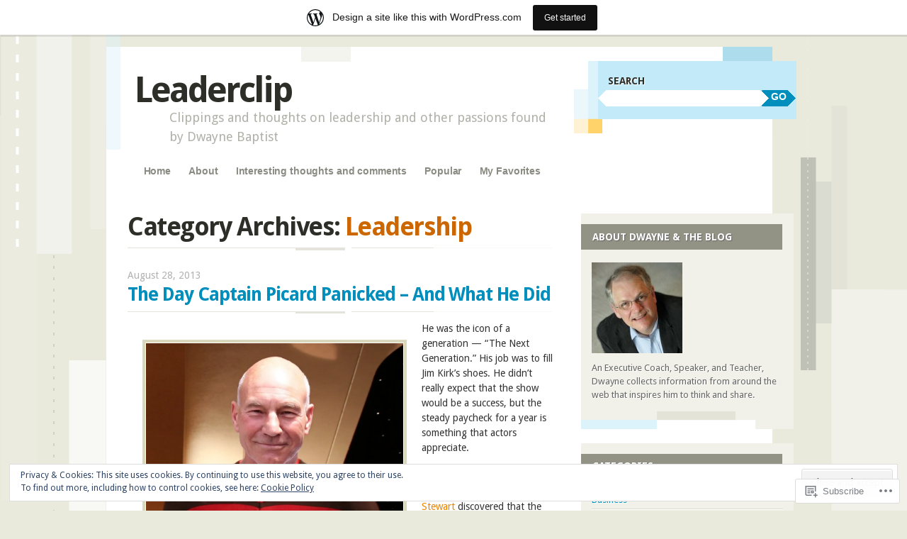

--- FILE ---
content_type: text/html; charset=UTF-8
request_url: https://leaderclip.wordpress.com/category/leadership/
body_size: 41852
content:
<!DOCTYPE html>
<!--[if IE 8]>
<html id="ie8" lang="en">
<![endif]-->
<!--[if IE 9]>
<html id="ie9" lang="en">
<![endif]-->
<!--[if !(IE)]><!-->
<html lang="en">
<!--<![endif]-->
<head>
<meta charset="UTF-8" />
<meta name="viewport" content="width=device-width" />
<title>Leadership | Leaderclip</title>
<link rel="profile" href="http://gmpg.org/xfn/11" />
<link rel="pingback" href="https://leaderclip.wordpress.com/xmlrpc.php" />
<!--[if lt IE 9]>
<script src="https://s0.wp.com/wp-content/themes/pub/splendio/js/html5.js?m=1326922520i" type="text/javascript"></script>
<![endif]-->

<meta name='robots' content='max-image-preview:large' />
<link rel='dns-prefetch' href='//s0.wp.com' />
<link rel='dns-prefetch' href='//fonts-api.wp.com' />
<link rel='dns-prefetch' href='//af.pubmine.com' />
<link rel="alternate" type="application/rss+xml" title="Leaderclip &raquo; Feed" href="https://leaderclip.wordpress.com/feed/" />
<link rel="alternate" type="application/rss+xml" title="Leaderclip &raquo; Comments Feed" href="https://leaderclip.wordpress.com/comments/feed/" />
<link rel="alternate" type="application/rss+xml" title="Leaderclip &raquo; Leadership Category Feed" href="https://leaderclip.wordpress.com/category/leadership/feed/" />
	<script type="text/javascript">
		/* <![CDATA[ */
		function addLoadEvent(func) {
			var oldonload = window.onload;
			if (typeof window.onload != 'function') {
				window.onload = func;
			} else {
				window.onload = function () {
					oldonload();
					func();
				}
			}
		}
		/* ]]> */
	</script>
	<link crossorigin='anonymous' rel='stylesheet' id='all-css-0-1' href='/_static/??-eJx9jt0KwjAMRl/IGocy8UJ8lq6LJTb9YUkZe3urMkEUL09y8n2BuRiXk2JSiNUUrp6SwEyjRxXA2rY5EBq2MyjGwlZRQHRh3DqRDfwOYApNu6EW64J50pc+cPbvg2ingErJm8FO0NTPyb+uteXFIDVBzGPl9gClKyVSNOKmzLzy8oi7xHN37Lv+sDv1+9sdScFjLQ==&cssminify=yes' type='text/css' media='all' />
<style id='wp-emoji-styles-inline-css'>

	img.wp-smiley, img.emoji {
		display: inline !important;
		border: none !important;
		box-shadow: none !important;
		height: 1em !important;
		width: 1em !important;
		margin: 0 0.07em !important;
		vertical-align: -0.1em !important;
		background: none !important;
		padding: 0 !important;
	}
/*# sourceURL=wp-emoji-styles-inline-css */
</style>
<link crossorigin='anonymous' rel='stylesheet' id='all-css-2-1' href='/wp-content/plugins/gutenberg-core/v22.4.0/build/styles/block-library/style.min.css?m=1768935615i&cssminify=yes' type='text/css' media='all' />
<style id='wp-block-library-inline-css'>
.has-text-align-justify {
	text-align:justify;
}
.has-text-align-justify{text-align:justify;}

/*# sourceURL=wp-block-library-inline-css */
</style><style id='global-styles-inline-css'>
:root{--wp--preset--aspect-ratio--square: 1;--wp--preset--aspect-ratio--4-3: 4/3;--wp--preset--aspect-ratio--3-4: 3/4;--wp--preset--aspect-ratio--3-2: 3/2;--wp--preset--aspect-ratio--2-3: 2/3;--wp--preset--aspect-ratio--16-9: 16/9;--wp--preset--aspect-ratio--9-16: 9/16;--wp--preset--color--black: #000000;--wp--preset--color--cyan-bluish-gray: #abb8c3;--wp--preset--color--white: #ffffff;--wp--preset--color--pale-pink: #f78da7;--wp--preset--color--vivid-red: #cf2e2e;--wp--preset--color--luminous-vivid-orange: #ff6900;--wp--preset--color--luminous-vivid-amber: #fcb900;--wp--preset--color--light-green-cyan: #7bdcb5;--wp--preset--color--vivid-green-cyan: #00d084;--wp--preset--color--pale-cyan-blue: #8ed1fc;--wp--preset--color--vivid-cyan-blue: #0693e3;--wp--preset--color--vivid-purple: #9b51e0;--wp--preset--gradient--vivid-cyan-blue-to-vivid-purple: linear-gradient(135deg,rgb(6,147,227) 0%,rgb(155,81,224) 100%);--wp--preset--gradient--light-green-cyan-to-vivid-green-cyan: linear-gradient(135deg,rgb(122,220,180) 0%,rgb(0,208,130) 100%);--wp--preset--gradient--luminous-vivid-amber-to-luminous-vivid-orange: linear-gradient(135deg,rgb(252,185,0) 0%,rgb(255,105,0) 100%);--wp--preset--gradient--luminous-vivid-orange-to-vivid-red: linear-gradient(135deg,rgb(255,105,0) 0%,rgb(207,46,46) 100%);--wp--preset--gradient--very-light-gray-to-cyan-bluish-gray: linear-gradient(135deg,rgb(238,238,238) 0%,rgb(169,184,195) 100%);--wp--preset--gradient--cool-to-warm-spectrum: linear-gradient(135deg,rgb(74,234,220) 0%,rgb(151,120,209) 20%,rgb(207,42,186) 40%,rgb(238,44,130) 60%,rgb(251,105,98) 80%,rgb(254,248,76) 100%);--wp--preset--gradient--blush-light-purple: linear-gradient(135deg,rgb(255,206,236) 0%,rgb(152,150,240) 100%);--wp--preset--gradient--blush-bordeaux: linear-gradient(135deg,rgb(254,205,165) 0%,rgb(254,45,45) 50%,rgb(107,0,62) 100%);--wp--preset--gradient--luminous-dusk: linear-gradient(135deg,rgb(255,203,112) 0%,rgb(199,81,192) 50%,rgb(65,88,208) 100%);--wp--preset--gradient--pale-ocean: linear-gradient(135deg,rgb(255,245,203) 0%,rgb(182,227,212) 50%,rgb(51,167,181) 100%);--wp--preset--gradient--electric-grass: linear-gradient(135deg,rgb(202,248,128) 0%,rgb(113,206,126) 100%);--wp--preset--gradient--midnight: linear-gradient(135deg,rgb(2,3,129) 0%,rgb(40,116,252) 100%);--wp--preset--font-size--small: 13px;--wp--preset--font-size--medium: 20px;--wp--preset--font-size--large: 36px;--wp--preset--font-size--x-large: 42px;--wp--preset--font-family--albert-sans: 'Albert Sans', sans-serif;--wp--preset--font-family--alegreya: Alegreya, serif;--wp--preset--font-family--arvo: Arvo, serif;--wp--preset--font-family--bodoni-moda: 'Bodoni Moda', serif;--wp--preset--font-family--bricolage-grotesque: 'Bricolage Grotesque', sans-serif;--wp--preset--font-family--cabin: Cabin, sans-serif;--wp--preset--font-family--chivo: Chivo, sans-serif;--wp--preset--font-family--commissioner: Commissioner, sans-serif;--wp--preset--font-family--cormorant: Cormorant, serif;--wp--preset--font-family--courier-prime: 'Courier Prime', monospace;--wp--preset--font-family--crimson-pro: 'Crimson Pro', serif;--wp--preset--font-family--dm-mono: 'DM Mono', monospace;--wp--preset--font-family--dm-sans: 'DM Sans', sans-serif;--wp--preset--font-family--dm-serif-display: 'DM Serif Display', serif;--wp--preset--font-family--domine: Domine, serif;--wp--preset--font-family--eb-garamond: 'EB Garamond', serif;--wp--preset--font-family--epilogue: Epilogue, sans-serif;--wp--preset--font-family--fahkwang: Fahkwang, sans-serif;--wp--preset--font-family--figtree: Figtree, sans-serif;--wp--preset--font-family--fira-sans: 'Fira Sans', sans-serif;--wp--preset--font-family--fjalla-one: 'Fjalla One', sans-serif;--wp--preset--font-family--fraunces: Fraunces, serif;--wp--preset--font-family--gabarito: Gabarito, system-ui;--wp--preset--font-family--ibm-plex-mono: 'IBM Plex Mono', monospace;--wp--preset--font-family--ibm-plex-sans: 'IBM Plex Sans', sans-serif;--wp--preset--font-family--ibarra-real-nova: 'Ibarra Real Nova', serif;--wp--preset--font-family--instrument-serif: 'Instrument Serif', serif;--wp--preset--font-family--inter: Inter, sans-serif;--wp--preset--font-family--josefin-sans: 'Josefin Sans', sans-serif;--wp--preset--font-family--jost: Jost, sans-serif;--wp--preset--font-family--libre-baskerville: 'Libre Baskerville', serif;--wp--preset--font-family--libre-franklin: 'Libre Franklin', sans-serif;--wp--preset--font-family--literata: Literata, serif;--wp--preset--font-family--lora: Lora, serif;--wp--preset--font-family--merriweather: Merriweather, serif;--wp--preset--font-family--montserrat: Montserrat, sans-serif;--wp--preset--font-family--newsreader: Newsreader, serif;--wp--preset--font-family--noto-sans-mono: 'Noto Sans Mono', sans-serif;--wp--preset--font-family--nunito: Nunito, sans-serif;--wp--preset--font-family--open-sans: 'Open Sans', sans-serif;--wp--preset--font-family--overpass: Overpass, sans-serif;--wp--preset--font-family--pt-serif: 'PT Serif', serif;--wp--preset--font-family--petrona: Petrona, serif;--wp--preset--font-family--piazzolla: Piazzolla, serif;--wp--preset--font-family--playfair-display: 'Playfair Display', serif;--wp--preset--font-family--plus-jakarta-sans: 'Plus Jakarta Sans', sans-serif;--wp--preset--font-family--poppins: Poppins, sans-serif;--wp--preset--font-family--raleway: Raleway, sans-serif;--wp--preset--font-family--roboto: Roboto, sans-serif;--wp--preset--font-family--roboto-slab: 'Roboto Slab', serif;--wp--preset--font-family--rubik: Rubik, sans-serif;--wp--preset--font-family--rufina: Rufina, serif;--wp--preset--font-family--sora: Sora, sans-serif;--wp--preset--font-family--source-sans-3: 'Source Sans 3', sans-serif;--wp--preset--font-family--source-serif-4: 'Source Serif 4', serif;--wp--preset--font-family--space-mono: 'Space Mono', monospace;--wp--preset--font-family--syne: Syne, sans-serif;--wp--preset--font-family--texturina: Texturina, serif;--wp--preset--font-family--urbanist: Urbanist, sans-serif;--wp--preset--font-family--work-sans: 'Work Sans', sans-serif;--wp--preset--spacing--20: 0.44rem;--wp--preset--spacing--30: 0.67rem;--wp--preset--spacing--40: 1rem;--wp--preset--spacing--50: 1.5rem;--wp--preset--spacing--60: 2.25rem;--wp--preset--spacing--70: 3.38rem;--wp--preset--spacing--80: 5.06rem;--wp--preset--shadow--natural: 6px 6px 9px rgba(0, 0, 0, 0.2);--wp--preset--shadow--deep: 12px 12px 50px rgba(0, 0, 0, 0.4);--wp--preset--shadow--sharp: 6px 6px 0px rgba(0, 0, 0, 0.2);--wp--preset--shadow--outlined: 6px 6px 0px -3px rgb(255, 255, 255), 6px 6px rgb(0, 0, 0);--wp--preset--shadow--crisp: 6px 6px 0px rgb(0, 0, 0);}:where(body) { margin: 0; }:where(.is-layout-flex){gap: 0.5em;}:where(.is-layout-grid){gap: 0.5em;}body .is-layout-flex{display: flex;}.is-layout-flex{flex-wrap: wrap;align-items: center;}.is-layout-flex > :is(*, div){margin: 0;}body .is-layout-grid{display: grid;}.is-layout-grid > :is(*, div){margin: 0;}body{padding-top: 0px;padding-right: 0px;padding-bottom: 0px;padding-left: 0px;}:root :where(.wp-element-button, .wp-block-button__link){background-color: #32373c;border-width: 0;color: #fff;font-family: inherit;font-size: inherit;font-style: inherit;font-weight: inherit;letter-spacing: inherit;line-height: inherit;padding-top: calc(0.667em + 2px);padding-right: calc(1.333em + 2px);padding-bottom: calc(0.667em + 2px);padding-left: calc(1.333em + 2px);text-decoration: none;text-transform: inherit;}.has-black-color{color: var(--wp--preset--color--black) !important;}.has-cyan-bluish-gray-color{color: var(--wp--preset--color--cyan-bluish-gray) !important;}.has-white-color{color: var(--wp--preset--color--white) !important;}.has-pale-pink-color{color: var(--wp--preset--color--pale-pink) !important;}.has-vivid-red-color{color: var(--wp--preset--color--vivid-red) !important;}.has-luminous-vivid-orange-color{color: var(--wp--preset--color--luminous-vivid-orange) !important;}.has-luminous-vivid-amber-color{color: var(--wp--preset--color--luminous-vivid-amber) !important;}.has-light-green-cyan-color{color: var(--wp--preset--color--light-green-cyan) !important;}.has-vivid-green-cyan-color{color: var(--wp--preset--color--vivid-green-cyan) !important;}.has-pale-cyan-blue-color{color: var(--wp--preset--color--pale-cyan-blue) !important;}.has-vivid-cyan-blue-color{color: var(--wp--preset--color--vivid-cyan-blue) !important;}.has-vivid-purple-color{color: var(--wp--preset--color--vivid-purple) !important;}.has-black-background-color{background-color: var(--wp--preset--color--black) !important;}.has-cyan-bluish-gray-background-color{background-color: var(--wp--preset--color--cyan-bluish-gray) !important;}.has-white-background-color{background-color: var(--wp--preset--color--white) !important;}.has-pale-pink-background-color{background-color: var(--wp--preset--color--pale-pink) !important;}.has-vivid-red-background-color{background-color: var(--wp--preset--color--vivid-red) !important;}.has-luminous-vivid-orange-background-color{background-color: var(--wp--preset--color--luminous-vivid-orange) !important;}.has-luminous-vivid-amber-background-color{background-color: var(--wp--preset--color--luminous-vivid-amber) !important;}.has-light-green-cyan-background-color{background-color: var(--wp--preset--color--light-green-cyan) !important;}.has-vivid-green-cyan-background-color{background-color: var(--wp--preset--color--vivid-green-cyan) !important;}.has-pale-cyan-blue-background-color{background-color: var(--wp--preset--color--pale-cyan-blue) !important;}.has-vivid-cyan-blue-background-color{background-color: var(--wp--preset--color--vivid-cyan-blue) !important;}.has-vivid-purple-background-color{background-color: var(--wp--preset--color--vivid-purple) !important;}.has-black-border-color{border-color: var(--wp--preset--color--black) !important;}.has-cyan-bluish-gray-border-color{border-color: var(--wp--preset--color--cyan-bluish-gray) !important;}.has-white-border-color{border-color: var(--wp--preset--color--white) !important;}.has-pale-pink-border-color{border-color: var(--wp--preset--color--pale-pink) !important;}.has-vivid-red-border-color{border-color: var(--wp--preset--color--vivid-red) !important;}.has-luminous-vivid-orange-border-color{border-color: var(--wp--preset--color--luminous-vivid-orange) !important;}.has-luminous-vivid-amber-border-color{border-color: var(--wp--preset--color--luminous-vivid-amber) !important;}.has-light-green-cyan-border-color{border-color: var(--wp--preset--color--light-green-cyan) !important;}.has-vivid-green-cyan-border-color{border-color: var(--wp--preset--color--vivid-green-cyan) !important;}.has-pale-cyan-blue-border-color{border-color: var(--wp--preset--color--pale-cyan-blue) !important;}.has-vivid-cyan-blue-border-color{border-color: var(--wp--preset--color--vivid-cyan-blue) !important;}.has-vivid-purple-border-color{border-color: var(--wp--preset--color--vivid-purple) !important;}.has-vivid-cyan-blue-to-vivid-purple-gradient-background{background: var(--wp--preset--gradient--vivid-cyan-blue-to-vivid-purple) !important;}.has-light-green-cyan-to-vivid-green-cyan-gradient-background{background: var(--wp--preset--gradient--light-green-cyan-to-vivid-green-cyan) !important;}.has-luminous-vivid-amber-to-luminous-vivid-orange-gradient-background{background: var(--wp--preset--gradient--luminous-vivid-amber-to-luminous-vivid-orange) !important;}.has-luminous-vivid-orange-to-vivid-red-gradient-background{background: var(--wp--preset--gradient--luminous-vivid-orange-to-vivid-red) !important;}.has-very-light-gray-to-cyan-bluish-gray-gradient-background{background: var(--wp--preset--gradient--very-light-gray-to-cyan-bluish-gray) !important;}.has-cool-to-warm-spectrum-gradient-background{background: var(--wp--preset--gradient--cool-to-warm-spectrum) !important;}.has-blush-light-purple-gradient-background{background: var(--wp--preset--gradient--blush-light-purple) !important;}.has-blush-bordeaux-gradient-background{background: var(--wp--preset--gradient--blush-bordeaux) !important;}.has-luminous-dusk-gradient-background{background: var(--wp--preset--gradient--luminous-dusk) !important;}.has-pale-ocean-gradient-background{background: var(--wp--preset--gradient--pale-ocean) !important;}.has-electric-grass-gradient-background{background: var(--wp--preset--gradient--electric-grass) !important;}.has-midnight-gradient-background{background: var(--wp--preset--gradient--midnight) !important;}.has-small-font-size{font-size: var(--wp--preset--font-size--small) !important;}.has-medium-font-size{font-size: var(--wp--preset--font-size--medium) !important;}.has-large-font-size{font-size: var(--wp--preset--font-size--large) !important;}.has-x-large-font-size{font-size: var(--wp--preset--font-size--x-large) !important;}.has-albert-sans-font-family{font-family: var(--wp--preset--font-family--albert-sans) !important;}.has-alegreya-font-family{font-family: var(--wp--preset--font-family--alegreya) !important;}.has-arvo-font-family{font-family: var(--wp--preset--font-family--arvo) !important;}.has-bodoni-moda-font-family{font-family: var(--wp--preset--font-family--bodoni-moda) !important;}.has-bricolage-grotesque-font-family{font-family: var(--wp--preset--font-family--bricolage-grotesque) !important;}.has-cabin-font-family{font-family: var(--wp--preset--font-family--cabin) !important;}.has-chivo-font-family{font-family: var(--wp--preset--font-family--chivo) !important;}.has-commissioner-font-family{font-family: var(--wp--preset--font-family--commissioner) !important;}.has-cormorant-font-family{font-family: var(--wp--preset--font-family--cormorant) !important;}.has-courier-prime-font-family{font-family: var(--wp--preset--font-family--courier-prime) !important;}.has-crimson-pro-font-family{font-family: var(--wp--preset--font-family--crimson-pro) !important;}.has-dm-mono-font-family{font-family: var(--wp--preset--font-family--dm-mono) !important;}.has-dm-sans-font-family{font-family: var(--wp--preset--font-family--dm-sans) !important;}.has-dm-serif-display-font-family{font-family: var(--wp--preset--font-family--dm-serif-display) !important;}.has-domine-font-family{font-family: var(--wp--preset--font-family--domine) !important;}.has-eb-garamond-font-family{font-family: var(--wp--preset--font-family--eb-garamond) !important;}.has-epilogue-font-family{font-family: var(--wp--preset--font-family--epilogue) !important;}.has-fahkwang-font-family{font-family: var(--wp--preset--font-family--fahkwang) !important;}.has-figtree-font-family{font-family: var(--wp--preset--font-family--figtree) !important;}.has-fira-sans-font-family{font-family: var(--wp--preset--font-family--fira-sans) !important;}.has-fjalla-one-font-family{font-family: var(--wp--preset--font-family--fjalla-one) !important;}.has-fraunces-font-family{font-family: var(--wp--preset--font-family--fraunces) !important;}.has-gabarito-font-family{font-family: var(--wp--preset--font-family--gabarito) !important;}.has-ibm-plex-mono-font-family{font-family: var(--wp--preset--font-family--ibm-plex-mono) !important;}.has-ibm-plex-sans-font-family{font-family: var(--wp--preset--font-family--ibm-plex-sans) !important;}.has-ibarra-real-nova-font-family{font-family: var(--wp--preset--font-family--ibarra-real-nova) !important;}.has-instrument-serif-font-family{font-family: var(--wp--preset--font-family--instrument-serif) !important;}.has-inter-font-family{font-family: var(--wp--preset--font-family--inter) !important;}.has-josefin-sans-font-family{font-family: var(--wp--preset--font-family--josefin-sans) !important;}.has-jost-font-family{font-family: var(--wp--preset--font-family--jost) !important;}.has-libre-baskerville-font-family{font-family: var(--wp--preset--font-family--libre-baskerville) !important;}.has-libre-franklin-font-family{font-family: var(--wp--preset--font-family--libre-franklin) !important;}.has-literata-font-family{font-family: var(--wp--preset--font-family--literata) !important;}.has-lora-font-family{font-family: var(--wp--preset--font-family--lora) !important;}.has-merriweather-font-family{font-family: var(--wp--preset--font-family--merriweather) !important;}.has-montserrat-font-family{font-family: var(--wp--preset--font-family--montserrat) !important;}.has-newsreader-font-family{font-family: var(--wp--preset--font-family--newsreader) !important;}.has-noto-sans-mono-font-family{font-family: var(--wp--preset--font-family--noto-sans-mono) !important;}.has-nunito-font-family{font-family: var(--wp--preset--font-family--nunito) !important;}.has-open-sans-font-family{font-family: var(--wp--preset--font-family--open-sans) !important;}.has-overpass-font-family{font-family: var(--wp--preset--font-family--overpass) !important;}.has-pt-serif-font-family{font-family: var(--wp--preset--font-family--pt-serif) !important;}.has-petrona-font-family{font-family: var(--wp--preset--font-family--petrona) !important;}.has-piazzolla-font-family{font-family: var(--wp--preset--font-family--piazzolla) !important;}.has-playfair-display-font-family{font-family: var(--wp--preset--font-family--playfair-display) !important;}.has-plus-jakarta-sans-font-family{font-family: var(--wp--preset--font-family--plus-jakarta-sans) !important;}.has-poppins-font-family{font-family: var(--wp--preset--font-family--poppins) !important;}.has-raleway-font-family{font-family: var(--wp--preset--font-family--raleway) !important;}.has-roboto-font-family{font-family: var(--wp--preset--font-family--roboto) !important;}.has-roboto-slab-font-family{font-family: var(--wp--preset--font-family--roboto-slab) !important;}.has-rubik-font-family{font-family: var(--wp--preset--font-family--rubik) !important;}.has-rufina-font-family{font-family: var(--wp--preset--font-family--rufina) !important;}.has-sora-font-family{font-family: var(--wp--preset--font-family--sora) !important;}.has-source-sans-3-font-family{font-family: var(--wp--preset--font-family--source-sans-3) !important;}.has-source-serif-4-font-family{font-family: var(--wp--preset--font-family--source-serif-4) !important;}.has-space-mono-font-family{font-family: var(--wp--preset--font-family--space-mono) !important;}.has-syne-font-family{font-family: var(--wp--preset--font-family--syne) !important;}.has-texturina-font-family{font-family: var(--wp--preset--font-family--texturina) !important;}.has-urbanist-font-family{font-family: var(--wp--preset--font-family--urbanist) !important;}.has-work-sans-font-family{font-family: var(--wp--preset--font-family--work-sans) !important;}
/*# sourceURL=global-styles-inline-css */
</style>

<style id='classic-theme-styles-inline-css'>
.wp-block-button__link{background-color:#32373c;border-radius:9999px;box-shadow:none;color:#fff;font-size:1.125em;padding:calc(.667em + 2px) calc(1.333em + 2px);text-decoration:none}.wp-block-file__button{background:#32373c;color:#fff}.wp-block-accordion-heading{margin:0}.wp-block-accordion-heading__toggle{background-color:inherit!important;color:inherit!important}.wp-block-accordion-heading__toggle:not(:focus-visible){outline:none}.wp-block-accordion-heading__toggle:focus,.wp-block-accordion-heading__toggle:hover{background-color:inherit!important;border:none;box-shadow:none;color:inherit;padding:var(--wp--preset--spacing--20,1em) 0;text-decoration:none}.wp-block-accordion-heading__toggle:focus-visible{outline:auto;outline-offset:0}
/*# sourceURL=/wp-content/plugins/gutenberg-core/v22.4.0/build/styles/block-library/classic.min.css */
</style>
<link crossorigin='anonymous' rel='stylesheet' id='all-css-4-1' href='/_static/??-eJx9jEEOAiEQBD/kQECjeDC+ZWEnijIwYWA3/l72op689KFTVXplCCU3zE1z6reYRYfiUwlP0VYZpwxIJE4IFRd10HOU9iFA2iuhCiI7/ROiDt9WxfETT20jCOc4YUIa2D9t5eGA91xRBMZS7ATtPkTZvCtdzNEZt7f2fHq8Afl7R7w=&cssminify=yes' type='text/css' media='all' />
<link rel='stylesheet' id='droid-sans-css' href='https://fonts-api.wp.com/css?family=Droid+Sans%3Aregular%2Cbold&#038;ver=20120821' media='all' />
<link crossorigin='anonymous' rel='stylesheet' id='all-css-6-1' href='/_static/??-eJyFi9EKwjAMAH/IGEbHxAfxW7YaayRNytIy/PtNfFEEfbuDO1wKRNNKWrHeKJNjaRN6EdILG3p9CO2j+w7/lKzxVcNSouWvJzco0hKr40yTWNow4Va96a8pkYFYHCubfghcZeT5uZ7zqTv03XAMoQ/3Fbf7UVI=&cssminify=yes' type='text/css' media='all' />
<link crossorigin='anonymous' rel='stylesheet' id='print-css-7-1' href='/wp-content/mu-plugins/global-print/global-print.css?m=1465851035i&cssminify=yes' type='text/css' media='print' />
<style id='jetpack-global-styles-frontend-style-inline-css'>
:root { --font-headings: unset; --font-base: unset; --font-headings-default: -apple-system,BlinkMacSystemFont,"Segoe UI",Roboto,Oxygen-Sans,Ubuntu,Cantarell,"Helvetica Neue",sans-serif; --font-base-default: -apple-system,BlinkMacSystemFont,"Segoe UI",Roboto,Oxygen-Sans,Ubuntu,Cantarell,"Helvetica Neue",sans-serif;}
/*# sourceURL=jetpack-global-styles-frontend-style-inline-css */
</style>
<link crossorigin='anonymous' rel='stylesheet' id='all-css-10-1' href='/_static/??-eJyNjcEKwjAQRH/IuKitxYP4KRKzIdm62YRuQvHvrdKLCOLtDcy8gbkYl6V6qZCaKdwCicLoa7HuvmbQJpAyNvYKGu3k0SI+3kgStk51A3+LriQONDuybDiHrB/hS1ajT8tt7CBwvln+9TYTBl8VlsrKJkyExgoaJq2v7SWdd0N/2A+nY9ePT815Xvc=&cssminify=yes' type='text/css' media='all' />
<script type="text/javascript" id="wpcom-actionbar-placeholder-js-extra">
/* <![CDATA[ */
var actionbardata = {"siteID":"45642601","postID":"0","siteURL":"https://leaderclip.wordpress.com","xhrURL":"https://leaderclip.wordpress.com/wp-admin/admin-ajax.php","nonce":"c7e286457e","isLoggedIn":"","statusMessage":"","subsEmailDefault":"instantly","proxyScriptUrl":"https://s0.wp.com/wp-content/js/wpcom-proxy-request.js?m=1513050504i&amp;ver=20211021","i18n":{"followedText":"New posts from this site will now appear in your \u003Ca href=\"https://wordpress.com/reader\"\u003EReader\u003C/a\u003E","foldBar":"Collapse this bar","unfoldBar":"Expand this bar","shortLinkCopied":"Shortlink copied to clipboard."}};
//# sourceURL=wpcom-actionbar-placeholder-js-extra
/* ]]> */
</script>
<script type="text/javascript" id="jetpack-mu-wpcom-settings-js-before">
/* <![CDATA[ */
var JETPACK_MU_WPCOM_SETTINGS = {"assetsUrl":"https://s0.wp.com/wp-content/mu-plugins/jetpack-mu-wpcom-plugin/sun/jetpack_vendor/automattic/jetpack-mu-wpcom/src/build/"};
//# sourceURL=jetpack-mu-wpcom-settings-js-before
/* ]]> */
</script>
<script crossorigin='anonymous' type='text/javascript'  src='/_static/??-eJyFjc0OwiAQhF/IlVrj38H4LC2sSAMLstDat5dajaYXTzPJzDcjhgDSU0JKomMRbYIQ/WNcd7wSJTMkbVbIU9jdM8bxLWtn6G8JnNGxSfhb/rylG7qChNwKDhZJGT/x10wyGU+87LfWawg2a0MsBh9VoxikbZjnY+mC6OtJgDyBViEuJ1z+DhilMb3A2UKbC9kbHAp1cefNoa5222p/PHVP3Ptr/g=='></script>
<script type="text/javascript" id="rlt-proxy-js-after">
/* <![CDATA[ */
	rltInitialize( {"token":null,"iframeOrigins":["https:\/\/widgets.wp.com"]} );
//# sourceURL=rlt-proxy-js-after
/* ]]> */
</script>
<link rel="EditURI" type="application/rsd+xml" title="RSD" href="https://leaderclip.wordpress.com/xmlrpc.php?rsd" />
<meta name="generator" content="WordPress.com" />

<!-- Jetpack Open Graph Tags -->
<meta property="og:type" content="website" />
<meta property="og:title" content="Leadership &#8211; Leaderclip" />
<meta property="og:url" content="https://leaderclip.wordpress.com/category/leadership/" />
<meta property="og:site_name" content="Leaderclip" />
<meta property="og:image" content="https://s0.wp.com/i/blank.jpg?m=1383295312i" />
<meta property="og:image:width" content="200" />
<meta property="og:image:height" content="200" />
<meta property="og:image:alt" content="" />
<meta property="og:locale" content="en_US" />
<meta property="fb:app_id" content="249643311490" />
<meta name="twitter:creator" content="@DwayneBaptist" />

<!-- End Jetpack Open Graph Tags -->
<link rel="shortcut icon" type="image/x-icon" href="https://s0.wp.com/i/favicon.ico?m=1713425267i" sizes="16x16 24x24 32x32 48x48" />
<link rel="icon" type="image/x-icon" href="https://s0.wp.com/i/favicon.ico?m=1713425267i" sizes="16x16 24x24 32x32 48x48" />
<link rel="apple-touch-icon" href="https://s0.wp.com/i/webclip.png?m=1713868326i" />
<link rel='openid.server' href='https://leaderclip.wordpress.com/?openidserver=1' />
<link rel='openid.delegate' href='https://leaderclip.wordpress.com/' />
<link rel="search" type="application/opensearchdescription+xml" href="https://leaderclip.wordpress.com/osd.xml" title="Leaderclip" />
<link rel="search" type="application/opensearchdescription+xml" href="https://s1.wp.com/opensearch.xml" title="WordPress.com" />
<style type="text/css">
.upcoming-events li {
	margin-bottom: 10px;
}
.upcoming-events li span {
	display: block;
}
</style>
		<meta name="description" content="Posts about Leadership written by DwayneBaptist" />
<script type="text/javascript">
/* <![CDATA[ */
var wa_client = {}; wa_client.cmd = []; wa_client.config = { 'blog_id': 45642601, 'blog_language': 'en', 'is_wordads': false, 'hosting_type': 0, 'afp_account_id': null, 'afp_host_id': 5038568878849053, 'theme': 'pub/splendio', '_': { 'title': 'Advertisement', 'privacy_settings': 'Privacy Settings' }, 'formats': [ 'belowpost', 'bottom_sticky', 'sidebar_sticky_right', 'sidebar', 'gutenberg_rectangle', 'gutenberg_leaderboard', 'gutenberg_mobile_leaderboard', 'gutenberg_skyscraper' ] };
/* ]]> */
</script>
		<script type="text/javascript">

			window.doNotSellCallback = function() {

				var linkElements = [
					'a[href="https://wordpress.com/?ref=footer_blog"]',
					'a[href="https://wordpress.com/?ref=footer_website"]',
					'a[href="https://wordpress.com/?ref=vertical_footer"]',
					'a[href^="https://wordpress.com/?ref=footer_segment_"]',
				].join(',');

				var dnsLink = document.createElement( 'a' );
				dnsLink.href = 'https://wordpress.com/advertising-program-optout/';
				dnsLink.classList.add( 'do-not-sell-link' );
				dnsLink.rel = 'nofollow';
				dnsLink.style.marginLeft = '0.5em';
				dnsLink.textContent = 'Do Not Sell or Share My Personal Information';

				var creditLinks = document.querySelectorAll( linkElements );

				if ( 0 === creditLinks.length ) {
					return false;
				}

				Array.prototype.forEach.call( creditLinks, function( el ) {
					el.insertAdjacentElement( 'afterend', dnsLink );
				});

				return true;
			};

		</script>
		<script type="text/javascript">
	window.google_analytics_uacct = "UA-52447-2";
</script>

<script type="text/javascript">
	var _gaq = _gaq || [];
	_gaq.push(['_setAccount', 'UA-52447-2']);
	_gaq.push(['_gat._anonymizeIp']);
	_gaq.push(['_setDomainName', 'wordpress.com']);
	_gaq.push(['_initData']);
	_gaq.push(['_trackPageview']);

	(function() {
		var ga = document.createElement('script'); ga.type = 'text/javascript'; ga.async = true;
		ga.src = ('https:' == document.location.protocol ? 'https://ssl' : 'http://www') + '.google-analytics.com/ga.js';
		(document.getElementsByTagName('head')[0] || document.getElementsByTagName('body')[0]).appendChild(ga);
	})();
</script>
<link crossorigin='anonymous' rel='stylesheet' id='all-css-0-3' href='/_static/??-eJydj8sKwkAMRX/IaahW1IX4KdLOhJI282CSofTvrfgAN6Ld5VwuhxuYkrExKAYFX0zi0lMQGFBTa8cng5QAVwoWOo52FJCJEubKimzgZ4GPrjAK2DbHIsjvzitY6ZvI9agCGpNJUZZLdGb80/Z4rxC7BTuxmZJSXLofVHkKK2cqMTrTt8yY529091/8uT7sd6dj3dTb4QYTGZ/e&cssminify=yes' type='text/css' media='all' />
</head>

<body class="archive category category-leadership category-7885 wp-theme-pubsplendio customizer-styles-applied jetpack-reblog-enabled has-marketing-bar has-marketing-bar-theme-splendio">
	<div id="wrapper" class="hfeed">
				<div id="header">
			<div id="branding">
				<header id="masthead" role="banner">
					<hgroup>
						<h1 class="site-title"><a href="https://leaderclip.wordpress.com/" title="Leaderclip" rel="home">Leaderclip</a></h1>
						<h2 class="site-description">Clippings and thoughts on leadership and other passions found by Dwayne Baptist</h2>
					</hgroup>

					<nav role="navigation" class="site-navigation">
						<h1 class="assistive-text">Main menu</h1>
						<div class="assistive-text skip-link"><a href="#content" title="Skip to content">Skip to content</a></div>

						<div class="menu-header"><ul id="menu-menu-1" class="menu"><li id="menu-item-872" class="menu-item menu-item-type-post_type menu-item-object-page menu-item-home menu-item-872"><a href="https://leaderclip.wordpress.com/">Home</a></li>
<li id="menu-item-873" class="menu-item menu-item-type-post_type menu-item-object-page menu-item-873"><a href="https://leaderclip.wordpress.com/about/">About</a></li>
<li id="menu-item-875" class="menu-item menu-item-type-post_type menu-item-object-page current_page_parent menu-item-875"><a href="https://leaderclip.wordpress.com/interesting-thoughts-and-comments/">Interesting thoughts and comments</a></li>
<li id="menu-item-876" class="menu-item menu-item-type-taxonomy menu-item-object-category menu-item-876"><a href="https://leaderclip.wordpress.com/category/popular/">Popular</a></li>
<li id="menu-item-981" class="menu-item menu-item-type-taxonomy menu-item-object-category menu-item-981"><a href="https://leaderclip.wordpress.com/category/my-favorites/">My Favorites</a></li>
</ul></div>					</nav>
				</header>
			</div><!-- #branding -->

			<div id="header-auxiliary">
				<div class="header-search">
					<form method="get" action="#">
						<fieldset>
							<p class="search-title">Search</p>
							<input type="text" value="" name="s" /><button type="submit">GO</button>
						 </fieldset>
					 </form>
				 </div><!-- .header-search -->

							</div><!-- #header-auxiliary -->

			<div id="header-image" role="banner">
							</div><!-- #header-image -->
		</div><!-- #header -->

		<div id="container">
		<section id="primary">
			<div id="content" role="main">

			
				<header class="page-header">
					<h1 class="page-title">
						Category Archives: <span>Leadership</span>					</h1>
									</header>

				
								
					
<article id="post-944" class="post-944 post type-post status-publish format-standard hentry category-leadership category-values tag-patrick-stewart tag-star-trek tag-tng">
	<header class="entry-header">
					<div class="entry-date">
				<a href="https://leaderclip.wordpress.com/2013/08/28/captain-picard-panic/" title="8:00 am" rel="bookmark"><time class="entry-date" datetime="2013-08-28T08:00:13-04:00" pubdate>August 28, 2013</time></a>			</div><!-- .entry-date -->
							<h1 class="entry-title"><a href="https://leaderclip.wordpress.com/2013/08/28/captain-picard-panic/" rel="bookmark">The Day Captain Picard Panicked &#8211; And What He&nbsp;Did</a></h1>
			</header><!-- .entry-header -->

		<div class="entry-content">
				<div style="width: 373px" class="wp-caption alignleft"><a href="http://commons.wikipedia.org/wiki/File:Jean-Luc_Picard_2.jpg" target="_blank"><img class="zemanta-img-inserted zemanta-img-configured  " title="Patrick Stewart as Jean-Luc Picard" alt="Patrick Stewart as Jean-Luc Picard" src="https://i0.wp.com/upload.wikimedia.org/wikipedia/commons/2/2e/Jean-Luc_Picard_2.jpg" width="363" height="325" /></a><p class="wp-caption-text">(Photo credit: Wikipedia)</p></div>
<p>He was the icon of a generation &#8212; &#8220;The Next Generation.&#8221; His job was to fill Jim Kirk&#8217;s shoes. He didn&#8217;t really expect that the show would be a success, but the steady paycheck for a year is something that actors appreciate.</p>
<p>Then, <a title="Why Patrick Stewart 'panicked' when Start Trek:TNG became a hit at blastr.com" href="http://www.blastr.com/2012/02/why_patrick_stewart_panic.php" target="_blank">according to Trent Moore at blatstr.com, Patrick Stewart</a> discovered that the show was going to be successful and that six-year contract he had signed was going to be enforced.</p>
<p>Stewart is an artist whose first love is the stage. He had heard of people who had lost their edge because they had gotten into television or the movies, where you have infinite re-do&#8217;s if you need them. He didn&#8217;t want to lose his edge or his ability to connect with a live audience.</p>
<p>I believe one of the reasons that Captain Picard was such a great character is because a part of him was Patrick Stewart. So it shouldn&#8217;t be too surprising that Picard&#8217;s alter-ego would also be a thinker and a planner.</p>
<p>To deal with the problem, Picard developed a one-man show that he could do on short notice, so that when he had a chance to get away from it all, he could &#8220;relax&#8221; by getting in front of an audience and perform, live.</p>
<p>The fix was in, and Stewart was on Star Trek for seven years. He has gone on to continued success outside of the Sci-Fi drama. His name recognition, his fame&#8211;which he enjoys&#8211;has given him opportunities to pursue the work he loves now, using the skills he did not let fester while doing something different.</p>
<p>As a leader, do you continue to husband the skills you used to get you into your position of influence? If so, why? If not, why not?</p>
<p><a title="Why Patrick Stewart 'panicked' when Star Trek:TNG became a hit at blastr.com" href="http://www.blastr.com/2012/02/why_patrick_stewart_panic.php" target="_blank"><strong>Why Patrick Stewart &#8216;panicked&#8217; when Star Trek: TNG became a hit</strong></a> by Trent Moore at blastr.com</p>
<div id="jp-post-flair" class="sharedaddy sd-like-enabled sd-sharing-enabled"><div class="sharedaddy sd-sharing-enabled"><div class="robots-nocontent sd-block sd-social sd-social-official sd-sharing"><h3 class="sd-title">Share this:</h3><div class="sd-content"><ul><li class="share-twitter"><a href="https://twitter.com/share" class="twitter-share-button" data-url="https://leaderclip.wordpress.com/2013/08/28/captain-picard-panic/" data-text="The Day Captain Picard Panicked - And What He Did" data-via="DwayneBaptist" data-related="wordpressdotcom">Tweet</a></li><li class="share-facebook"><div class="fb-share-button" data-href="https://leaderclip.wordpress.com/2013/08/28/captain-picard-panic/" data-layout="button_count"></div></li><li class="share-linkedin"><div class="linkedin_button"><script type="in/share" data-url="https://leaderclip.wordpress.com/2013/08/28/captain-picard-panic/" data-counter="right"></script></div></li><li class="share-pinterest"><div class="pinterest_button"><a href="https://www.pinterest.com/pin/create/button/?url=https%3A%2F%2Fleaderclip.wordpress.com%2F2013%2F08%2F28%2Fcaptain-picard-panic%2F&#038;media=http%3A%2F%2Fupload.wikimedia.org%2Fwikipedia%2Fcommons%2F2%2F2e%2FJean-Luc_Picard_2.jpg&#038;description=The%20Day%20Captain%20Picard%20Panicked%20-%20And%20What%20He%20Did" data-pin-do="buttonPin" data-pin-config="beside"><img src="//assets.pinterest.com/images/pidgets/pinit_fg_en_rect_gray_20.png" /></a></div></li><li class="share-email"><a rel="nofollow noopener noreferrer"
				data-shared="sharing-email-944"
				class="share-email sd-button"
				href="mailto:?subject=%5BShared%20Post%5D%20The%20Day%20Captain%20Picard%20Panicked%20-%20And%20What%20He%20Did&#038;body=https%3A%2F%2Fleaderclip.wordpress.com%2F2013%2F08%2F28%2Fcaptain-picard-panic%2F&#038;share=email"
				target="_blank"
				aria-labelledby="sharing-email-944"
				data-email-share-error-title="Do you have email set up?" data-email-share-error-text="If you&#039;re having problems sharing via email, you might not have email set up for your browser. You may need to create a new email yourself." data-email-share-nonce="188a850755" data-email-share-track-url="https://leaderclip.wordpress.com/2013/08/28/captain-picard-panic/?share=email">
				<span id="sharing-email-944" hidden>Email a link to a friend (Opens in new window)</span>
				<span>Email</span>
			</a></li><li><a href="#" class="sharing-anchor sd-button share-more"><span>More</span></a></li><li class="share-end"></li></ul><div class="sharing-hidden"><div class="inner" style="display: none;"><ul><li class="share-tumblr"><a class="tumblr-share-button" target="_blank" href="https://www.tumblr.com/share" data-title="The Day Captain Picard Panicked - And What He Did" data-content="https://leaderclip.wordpress.com/2013/08/28/captain-picard-panic/" title="Share on Tumblr"data-posttype="link">Share on Tumblr</a></li><li class="share-reddit"><a rel="nofollow noopener noreferrer"
				data-shared="sharing-reddit-944"
				class="share-reddit sd-button"
				href="https://leaderclip.wordpress.com/2013/08/28/captain-picard-panic/?share=reddit"
				target="_blank"
				aria-labelledby="sharing-reddit-944"
				>
				<span id="sharing-reddit-944" hidden>Share on Reddit (Opens in new window)</span>
				<span>Reddit</span>
			</a></li><li class="share-print"><a rel="nofollow noopener noreferrer"
				data-shared="sharing-print-944"
				class="share-print sd-button"
				href="https://leaderclip.wordpress.com/2013/08/28/captain-picard-panic/?share=print"
				target="_blank"
				aria-labelledby="sharing-print-944"
				>
				<span id="sharing-print-944" hidden>Print (Opens in new window)</span>
				<span>Print</span>
			</a></li><li class="share-end"></li></ul></div></div></div></div></div><div class='sharedaddy sd-block sd-like jetpack-likes-widget-wrapper jetpack-likes-widget-unloaded' id='like-post-wrapper-45642601-944-6979a0fb32a5d' data-src='//widgets.wp.com/likes/index.html?ver=20260128#blog_id=45642601&amp;post_id=944&amp;origin=leaderclip.wordpress.com&amp;obj_id=45642601-944-6979a0fb32a5d' data-name='like-post-frame-45642601-944-6979a0fb32a5d' data-title='Like or Reblog'><div class='likes-widget-placeholder post-likes-widget-placeholder' style='height: 55px;'><span class='button'><span>Like</span></span> <span class='loading'>Loading...</span></div><span class='sd-text-color'></span><a class='sd-link-color'></a></div></div>			</div><!-- .entry-content -->
	
	<ul class="entry-meta fade">
								<li class="cat-links">
				Posted in <a href="https://leaderclip.wordpress.com/category/leadership/" rel="category tag">Leadership</a>, <a href="https://leaderclip.wordpress.com/category/values/" rel="category tag">Values</a>			</li>
			
			<li class="tag-links">Tagged <a href="https://leaderclip.wordpress.com/tag/patrick-stewart/" rel="tag">Patrick Stewart</a>, <a href="https://leaderclip.wordpress.com/tag/star-trek/" rel="tag">Star Trek</a>, <a href="https://leaderclip.wordpress.com/tag/tng/" rel="tag">TNG</a></li>
		
				<li class="comments-link"><a href="https://leaderclip.wordpress.com/2013/08/28/captain-picard-panic/#comments">1 Comment</a></li>
		
			</ul><!-- #entry-meta -->
</article><!-- #post-944 -->
				
					
<article id="post-942" class="post-942 post type-post status-publish format-standard hentry category-business category-leadership tag-inc-com tag-introvert tag-stephanie-meyers">
	<header class="entry-header">
					<div class="entry-date">
				<a href="https://leaderclip.wordpress.com/2013/08/26/introverts-leaders/" title="8:06 am" rel="bookmark"><time class="entry-date" datetime="2013-08-26T08:06:51-04:00" pubdate>August 26, 2013</time></a>			</div><!-- .entry-date -->
							<h1 class="entry-title"><a href="https://leaderclip.wordpress.com/2013/08/26/introverts-leaders/" rel="bookmark">Introverts Are Leaders,&nbsp;Too&#8230;</a></h1>
			</header><!-- .entry-header -->

		<div class="entry-content">
				<p>Are you an introvert? Maybe you have taken the Myers-Briggs Personality Type Indicator test and know that your fourth and last digit in your type is an &#8220;I&#8221;&#8230; (I am a borderline I). Maybe you are shy&#8230; but shy is more about not knowing what to do in a situation than about being an introvert.</p>
<p>As humans, we all need some company from time to time. Extroverts get their batteries recharged when they are around people, while introverts tend to get their batteries recharged when they can get time alone for a while. (But yes, more shy people are introverts than extroverts.)</p>
<p>The blog at <a title="5 Leadership Tips for Introverts by Stephanie Meyers" href="http://inc.com/stephanie-meyers/leadership-tips-introverts.html" target="_blank">Inc. Magazine had a great article</a> recently about five ways introverted leaders can embrace their tendencies to become better leaders:</p>
<ol>
<li><strong>Spend solo time thinking about strategy.</strong> Since you like to be alone to recharge, why not spend that time thinking about your goals? Focus your vision. Develop specifics. Divine your motivations. These can then be taken back to your team and help it move ahead.</li>
<li><strong>Use the power of one-on-one conversations.</strong> You don&#8217;t really like big meetings, so why not do one-on-ones. A tip I learned as a management consultant is to try to avoid using meetings to figure things out. Use them to confirm decisions already made. To do that you need to get with people and talk with them ahead of the big meeting. You might not always be able to get thing figured out beforehand, but one-on-one people might say or be open to things they cannot afford to politically when caught by surprise in a meeting.</li>
<li><strong>Notice who the other &#8220;Quiet Influencers&#8221; are.</strong> Introverts often have well-developed observation skills. In meetings, look beyond the loud ones to see who is quietly putting ideas out that move the group forward. Spend time with these people one-on-one to bring out their best ideas.</li>
<li><strong>Identify what you want to change.</strong> This is another take on your strong observational skills, introverts. You probably can very quickly figure out what needs to change so that you can keep moving forward. You may need help executing what needs to be done, but awareness is a start.</li>
<li><strong>Make the most of social networking.</strong> So, you don&#8217;t necessarily like to get in front of people? Well, social media is a way of interacting with them without having to be physically present. How can you use it to help you? Your personal brand?</li>
</ol>
<p>There are some great things to think about here. If you are an introvert, or you work regularly with introverted leaders, why tips do you have?</p>
<p><a title="5 Leadership Tips for Introverts by Stephanie Meyers at Inc.com" href="http://inc.com/stephanie-meyers/leadership-tips-introverts.html" target="_blank"><strong>5 Leadership Tips for Introverts </strong></a>by Stephanie Meyers at Inc.com</p>
<div id="atatags-370373-6979a0fb34ee8">
		<script type="text/javascript">
			__ATA = window.__ATA || {};
			__ATA.cmd = window.__ATA.cmd || [];
			__ATA.cmd.push(function() {
				__ATA.initVideoSlot('atatags-370373-6979a0fb34ee8', {
					sectionId: '370373',
					format: 'inread'
				});
			});
		</script>
	</div><div id="jp-post-flair" class="sharedaddy sd-like-enabled sd-sharing-enabled"><div class="sharedaddy sd-sharing-enabled"><div class="robots-nocontent sd-block sd-social sd-social-official sd-sharing"><h3 class="sd-title">Share this:</h3><div class="sd-content"><ul><li class="share-twitter"><a href="https://twitter.com/share" class="twitter-share-button" data-url="https://leaderclip.wordpress.com/2013/08/26/introverts-leaders/" data-text="Introverts Are Leaders, Too..." data-via="DwayneBaptist" data-related="wordpressdotcom">Tweet</a></li><li class="share-facebook"><div class="fb-share-button" data-href="https://leaderclip.wordpress.com/2013/08/26/introverts-leaders/" data-layout="button_count"></div></li><li class="share-linkedin"><div class="linkedin_button"><script type="in/share" data-url="https://leaderclip.wordpress.com/2013/08/26/introverts-leaders/" data-counter="right"></script></div></li><li class="share-pinterest"><div class="pinterest_button"><a href="https://www.pinterest.com/pin/create/button/?url=https%3A%2F%2Fleaderclip.wordpress.com%2F2013%2F08%2F26%2Fintroverts-leaders%2F&#038;media=https%3A%2F%2F2.gravatar.com%2Favatar%2Fb9648240b70189dec25faf97cd501e76c95b78a3cee5a1ba1ff5fb7dc8f8ec8c%3Fs%3D96%26amp%3Bd%3Didenticon%26amp%3Br%3DG&#038;description=Introverts%20Are%20Leaders%2C%20Too..." data-pin-do="buttonPin" data-pin-config="beside"><img src="//assets.pinterest.com/images/pidgets/pinit_fg_en_rect_gray_20.png" /></a></div></li><li class="share-email"><a rel="nofollow noopener noreferrer"
				data-shared="sharing-email-942"
				class="share-email sd-button"
				href="mailto:?subject=%5BShared%20Post%5D%20Introverts%20Are%20Leaders%2C%20Too...&#038;body=https%3A%2F%2Fleaderclip.wordpress.com%2F2013%2F08%2F26%2Fintroverts-leaders%2F&#038;share=email"
				target="_blank"
				aria-labelledby="sharing-email-942"
				data-email-share-error-title="Do you have email set up?" data-email-share-error-text="If you&#039;re having problems sharing via email, you might not have email set up for your browser. You may need to create a new email yourself." data-email-share-nonce="68c61493b1" data-email-share-track-url="https://leaderclip.wordpress.com/2013/08/26/introverts-leaders/?share=email">
				<span id="sharing-email-942" hidden>Email a link to a friend (Opens in new window)</span>
				<span>Email</span>
			</a></li><li><a href="#" class="sharing-anchor sd-button share-more"><span>More</span></a></li><li class="share-end"></li></ul><div class="sharing-hidden"><div class="inner" style="display: none;"><ul><li class="share-tumblr"><a class="tumblr-share-button" target="_blank" href="https://www.tumblr.com/share" data-title="Introverts Are Leaders, Too..." data-content="https://leaderclip.wordpress.com/2013/08/26/introverts-leaders/" title="Share on Tumblr"data-posttype="link">Share on Tumblr</a></li><li class="share-reddit"><a rel="nofollow noopener noreferrer"
				data-shared="sharing-reddit-942"
				class="share-reddit sd-button"
				href="https://leaderclip.wordpress.com/2013/08/26/introverts-leaders/?share=reddit"
				target="_blank"
				aria-labelledby="sharing-reddit-942"
				>
				<span id="sharing-reddit-942" hidden>Share on Reddit (Opens in new window)</span>
				<span>Reddit</span>
			</a></li><li class="share-print"><a rel="nofollow noopener noreferrer"
				data-shared="sharing-print-942"
				class="share-print sd-button"
				href="https://leaderclip.wordpress.com/2013/08/26/introverts-leaders/?share=print"
				target="_blank"
				aria-labelledby="sharing-print-942"
				>
				<span id="sharing-print-942" hidden>Print (Opens in new window)</span>
				<span>Print</span>
			</a></li><li class="share-end"></li></ul></div></div></div></div></div><div class='sharedaddy sd-block sd-like jetpack-likes-widget-wrapper jetpack-likes-widget-unloaded' id='like-post-wrapper-45642601-942-6979a0fb35d01' data-src='//widgets.wp.com/likes/index.html?ver=20260128#blog_id=45642601&amp;post_id=942&amp;origin=leaderclip.wordpress.com&amp;obj_id=45642601-942-6979a0fb35d01' data-name='like-post-frame-45642601-942-6979a0fb35d01' data-title='Like or Reblog'><div class='likes-widget-placeholder post-likes-widget-placeholder' style='height: 55px;'><span class='button'><span>Like</span></span> <span class='loading'>Loading...</span></div><span class='sd-text-color'></span><a class='sd-link-color'></a></div></div>			</div><!-- .entry-content -->
	
	<ul class="entry-meta fade">
								<li class="cat-links">
				Posted in <a href="https://leaderclip.wordpress.com/category/business/" rel="category tag">Business</a>, <a href="https://leaderclip.wordpress.com/category/leadership/" rel="category tag">Leadership</a>			</li>
			
			<li class="tag-links">Tagged <a href="https://leaderclip.wordpress.com/tag/inc-com/" rel="tag">Inc.com</a>, <a href="https://leaderclip.wordpress.com/tag/introvert/" rel="tag">Introvert</a>, <a href="https://leaderclip.wordpress.com/tag/stephanie-meyers/" rel="tag">Stephanie Meyers</a></li>
		
				<li class="comments-link"><a href="https://leaderclip.wordpress.com/2013/08/26/introverts-leaders/#respond">Leave a comment</a></li>
		
			</ul><!-- #entry-meta -->
</article><!-- #post-942 -->
				
					
<article id="post-916" class="post-916 post type-post status-publish format-standard hentry category-communication category-fun category-leadership category-my-favorites category-popular tag-dogs">
	<header class="entry-header">
					<div class="entry-date">
				<a href="https://leaderclip.wordpress.com/2013/07/26/its-the-dogs-life-for-great-communication/" title="9:31 am" rel="bookmark"><time class="entry-date" datetime="2013-07-26T09:31:38-04:00" pubdate>July 26, 2013</time></a>			</div><!-- .entry-date -->
							<h1 class="entry-title"><a href="https://leaderclip.wordpress.com/2013/07/26/its-the-dogs-life-for-great-communication/" rel="bookmark">Its the Dog&#8217;s Life for Great&nbsp;Communication</a></h1>
			</header><!-- .entry-header -->

		<div class="entry-content">
				<div data-shortcode="caption" id="attachment_917" style="width: 610px" class="wp-caption alignnone"><a href="https://leaderclip.wordpress.com/wp-content/uploads/2013/07/sam.jpg"><img aria-describedby="caption-attachment-917" data-attachment-id="917" data-permalink="https://leaderclip.wordpress.com/2013/07/26/its-the-dogs-life-for-great-communication/sam/#main" data-orig-file="https://leaderclip.wordpress.com/wp-content/uploads/2013/07/sam.jpg" data-orig-size="600,450" data-comments-opened="1" data-image-meta="{&quot;aperture&quot;:&quot;0&quot;,&quot;credit&quot;:&quot;&quot;,&quot;camera&quot;:&quot;&quot;,&quot;caption&quot;:&quot;&quot;,&quot;created_timestamp&quot;:&quot;0&quot;,&quot;copyright&quot;:&quot;&quot;,&quot;focal_length&quot;:&quot;0&quot;,&quot;iso&quot;:&quot;0&quot;,&quot;shutter_speed&quot;:&quot;0&quot;,&quot;title&quot;:&quot;&quot;}" data-image-title="Sam" data-image-description="" data-image-caption="&lt;p&gt;Sam the happy British Lab and sage teacher.&lt;/p&gt;
" data-medium-file="https://leaderclip.wordpress.com/wp-content/uploads/2013/07/sam.jpg?w=300" data-large-file="https://leaderclip.wordpress.com/wp-content/uploads/2013/07/sam.jpg?w=600" class="size-full wp-image-917" alt="Sam the happy British Lab and sage teacher." src="https://leaderclip.wordpress.com/wp-content/uploads/2013/07/sam.jpg?w=600&#038;h=450" width="600" height="450" srcset="https://leaderclip.wordpress.com/wp-content/uploads/2013/07/sam.jpg 600w, https://leaderclip.wordpress.com/wp-content/uploads/2013/07/sam.jpg?w=150&amp;h=113 150w, https://leaderclip.wordpress.com/wp-content/uploads/2013/07/sam.jpg?w=300&amp;h=225 300w" sizes="(max-width: 600px) 100vw, 600px" /></a><p id="caption-attachment-917" class="wp-caption-text">Sam the happy British Lab and sage teacher.</p></div>
<p>Pet owners know that you can learn a lot from your animals. My wife and I have been &#8220;renting&#8221; Sam, a British Labrador Retriever &#8212; actually watching him for my sister-in-law since February who is selling her home and relocating near us. <a title="What Man's Best Friend Can Teach Us About Communication and Leadership at dbaptist.com" href="http://dbaptist.com/2013/07/21/what-mans-best-friend-can-teach-us-about-communication-and-leadership/" target="_blank">I recently wrote a blog</a> about Sam and what I learned about communication and leadership. You will enjoy the full article, here, but let me summarize the points for you:</p>
<ul>
<li>M<strong>ake your needs known.</strong> Sam knows I cannot read his mind. When he wants something, he gets my attention and doesn&#8217;t stop until I acknowledge his need.</li>
<li><strong>Tomorrow is another day.</strong> Hope springs eternal with dogs. If I don&#8217;t play fetch with him now, it doesn&#8217;t mean he won&#8217;t ask again later. No isn&#8217;t forever.</li>
<li><strong>Make time for those you care about.</strong> Dogs (and kids) start acting up if you don&#8217;t make time for them. But give them time and you get enriched AND a well-mannered pet (kid).</li>
<li><strong>Love one another.</strong> I don&#8217;t have to do anything but show up and Sam loves me (see his tail wagging in the picture?) His gratitude is infectious.  Gratitude is a form of love. Who are you grateful for? Do you show them love?</li>
</ul>
<p>Sam will be moving out soon, but his lessons will stay with me. I hope that we can continue to have a great relationship here on Leaderclip. I hope these posts are useful and enjoyable, and that you get as much from them as I do. I would love to had a dialog with you, so please feel free to share your thoughts on this or any other post. I&#8217;ll reply&#8230;</p>
<p><strong><a title="What Man's Best Friend Can Teach Us About Communication and Leadership at dbaptist.com" href="http://dbaptist.com/2013/07/21/what-mans-best-friend-can-teach-us-about-communication-and-leadership/" target="_blank">What Man&#8217;s Best Friend Can Teach Us About Communication and Leadership</a></strong> by Dwayne Baptist at dbaptist.com</p>
<div id="jp-post-flair" class="sharedaddy sd-like-enabled sd-sharing-enabled"><div class="sharedaddy sd-sharing-enabled"><div class="robots-nocontent sd-block sd-social sd-social-official sd-sharing"><h3 class="sd-title">Share this:</h3><div class="sd-content"><ul><li class="share-twitter"><a href="https://twitter.com/share" class="twitter-share-button" data-url="https://leaderclip.wordpress.com/2013/07/26/its-the-dogs-life-for-great-communication/" data-text="Its the Dog&#039;s Life for Great Communication" data-via="DwayneBaptist" data-related="wordpressdotcom">Tweet</a></li><li class="share-facebook"><div class="fb-share-button" data-href="https://leaderclip.wordpress.com/2013/07/26/its-the-dogs-life-for-great-communication/" data-layout="button_count"></div></li><li class="share-linkedin"><div class="linkedin_button"><script type="in/share" data-url="https://leaderclip.wordpress.com/2013/07/26/its-the-dogs-life-for-great-communication/" data-counter="right"></script></div></li><li class="share-pinterest"><div class="pinterest_button"><a href="https://www.pinterest.com/pin/create/button/?url=https%3A%2F%2Fleaderclip.wordpress.com%2F2013%2F07%2F26%2Fits-the-dogs-life-for-great-communication%2F&#038;media=http%3A%2F%2Fleaderclip.files.wordpress.com%2F2013%2F07%2Fsam.jpg&#038;description=Its%20the%20Dog%27s%20Life%20for%20Great%20Communication" data-pin-do="buttonPin" data-pin-config="beside"><img src="//assets.pinterest.com/images/pidgets/pinit_fg_en_rect_gray_20.png" /></a></div></li><li class="share-email"><a rel="nofollow noopener noreferrer"
				data-shared="sharing-email-916"
				class="share-email sd-button"
				href="mailto:?subject=%5BShared%20Post%5D%20Its%20the%20Dog%27s%20Life%20for%20Great%20Communication&#038;body=https%3A%2F%2Fleaderclip.wordpress.com%2F2013%2F07%2F26%2Fits-the-dogs-life-for-great-communication%2F&#038;share=email"
				target="_blank"
				aria-labelledby="sharing-email-916"
				data-email-share-error-title="Do you have email set up?" data-email-share-error-text="If you&#039;re having problems sharing via email, you might not have email set up for your browser. You may need to create a new email yourself." data-email-share-nonce="dd5ae034e0" data-email-share-track-url="https://leaderclip.wordpress.com/2013/07/26/its-the-dogs-life-for-great-communication/?share=email">
				<span id="sharing-email-916" hidden>Email a link to a friend (Opens in new window)</span>
				<span>Email</span>
			</a></li><li><a href="#" class="sharing-anchor sd-button share-more"><span>More</span></a></li><li class="share-end"></li></ul><div class="sharing-hidden"><div class="inner" style="display: none;"><ul><li class="share-tumblr"><a class="tumblr-share-button" target="_blank" href="https://www.tumblr.com/share" data-title="Its the Dog's Life for Great Communication" data-content="https://leaderclip.wordpress.com/2013/07/26/its-the-dogs-life-for-great-communication/" title="Share on Tumblr"data-posttype="link">Share on Tumblr</a></li><li class="share-reddit"><a rel="nofollow noopener noreferrer"
				data-shared="sharing-reddit-916"
				class="share-reddit sd-button"
				href="https://leaderclip.wordpress.com/2013/07/26/its-the-dogs-life-for-great-communication/?share=reddit"
				target="_blank"
				aria-labelledby="sharing-reddit-916"
				>
				<span id="sharing-reddit-916" hidden>Share on Reddit (Opens in new window)</span>
				<span>Reddit</span>
			</a></li><li class="share-print"><a rel="nofollow noopener noreferrer"
				data-shared="sharing-print-916"
				class="share-print sd-button"
				href="https://leaderclip.wordpress.com/2013/07/26/its-the-dogs-life-for-great-communication/?share=print"
				target="_blank"
				aria-labelledby="sharing-print-916"
				>
				<span id="sharing-print-916" hidden>Print (Opens in new window)</span>
				<span>Print</span>
			</a></li><li class="share-end"></li></ul></div></div></div></div></div><div class='sharedaddy sd-block sd-like jetpack-likes-widget-wrapper jetpack-likes-widget-unloaded' id='like-post-wrapper-45642601-916-6979a0fb3888a' data-src='//widgets.wp.com/likes/index.html?ver=20260128#blog_id=45642601&amp;post_id=916&amp;origin=leaderclip.wordpress.com&amp;obj_id=45642601-916-6979a0fb3888a' data-name='like-post-frame-45642601-916-6979a0fb3888a' data-title='Like or Reblog'><div class='likes-widget-placeholder post-likes-widget-placeholder' style='height: 55px;'><span class='button'><span>Like</span></span> <span class='loading'>Loading...</span></div><span class='sd-text-color'></span><a class='sd-link-color'></a></div></div>			</div><!-- .entry-content -->
	
	<ul class="entry-meta fade">
								<li class="cat-links">
				Posted in <a href="https://leaderclip.wordpress.com/category/communication/" rel="category tag">Communication</a>, <a href="https://leaderclip.wordpress.com/category/fun/" rel="category tag">Fun</a>, <a href="https://leaderclip.wordpress.com/category/leadership/" rel="category tag">Leadership</a>, <a href="https://leaderclip.wordpress.com/category/my-favorites/" rel="category tag">My Favorites</a>, <a href="https://leaderclip.wordpress.com/category/popular/" rel="category tag">Popular</a>			</li>
			
			<li class="tag-links">Tagged <a href="https://leaderclip.wordpress.com/tag/dogs/" rel="tag">dogs</a></li>
		
				<li class="comments-link"><a href="https://leaderclip.wordpress.com/2013/07/26/its-the-dogs-life-for-great-communication/#comments">2 Comments</a></li>
		
			</ul><!-- #entry-meta -->
</article><!-- #post-916 -->
				
					
<article id="post-866" class="post-866 post type-post status-publish format-standard hentry category-leadership category-values tag-fear tag-nancy-loderick">
	<header class="entry-header">
					<div class="entry-date">
				<a href="https://leaderclip.wordpress.com/2013/07/18/nancy-faces-her-fear/" title="8:08 am" rel="bookmark"><time class="entry-date" datetime="2013-07-18T08:08:18-04:00" pubdate>July 18, 2013</time></a>			</div><!-- .entry-date -->
							<h1 class="entry-title"><a href="https://leaderclip.wordpress.com/2013/07/18/nancy-faces-her-fear/" rel="bookmark">Nancy Faces Her&nbsp;Fear</a></h1>
			</header><!-- .entry-header -->

		<div class="entry-content">
				<p>Many of us have all sorts of fears &#8212; limiting beliefs that keep us from doing our best or having the life we really want. In <a title="Face Your Fear at nancyloderick.com" href="http://nancyloderick.com/2013/07/17/face-your-fear/" target="_blank">her blog post</a>, Nancy Loderick shares how even risk takers can become afraid of things. Read how empowered she felt when she faced her challenge.</p>
<p>Nancy also reminds us that we have choices about how to treat ourselves when facing our fears &#8212; ridicule or reaffirmation. Why not be like Nancy next time one of your mountains turns out to be a molehill and congratulate yourself for learning and growing?</p>
<p>Life is too short to play bully with yourself. Celebrate your victories and let your new-found knowledge lead to more action!</p>
<p>What fear do you need to face? Why don&#8217;t you share your struggle-victory story in the comments section below?</p>
<p><strong><a title="Face Your Fear at nancyloderick.com" href="http://nancyloderick.com/2013/07/17/face-your-fear/" target="_blank">Face Your Fear</a></strong> by Nancy Loderick at nancyloderick.com.</p>
<div id="jp-post-flair" class="sharedaddy sd-like-enabled sd-sharing-enabled"><div class="sharedaddy sd-sharing-enabled"><div class="robots-nocontent sd-block sd-social sd-social-official sd-sharing"><h3 class="sd-title">Share this:</h3><div class="sd-content"><ul><li class="share-twitter"><a href="https://twitter.com/share" class="twitter-share-button" data-url="https://leaderclip.wordpress.com/2013/07/18/nancy-faces-her-fear/" data-text="Nancy Faces Her Fear" data-via="DwayneBaptist" data-related="wordpressdotcom">Tweet</a></li><li class="share-facebook"><div class="fb-share-button" data-href="https://leaderclip.wordpress.com/2013/07/18/nancy-faces-her-fear/" data-layout="button_count"></div></li><li class="share-linkedin"><div class="linkedin_button"><script type="in/share" data-url="https://leaderclip.wordpress.com/2013/07/18/nancy-faces-her-fear/" data-counter="right"></script></div></li><li class="share-pinterest"><div class="pinterest_button"><a href="https://www.pinterest.com/pin/create/button/?url=https%3A%2F%2Fleaderclip.wordpress.com%2F2013%2F07%2F18%2Fnancy-faces-her-fear%2F&#038;media=https%3A%2F%2F2.gravatar.com%2Favatar%2Fb9648240b70189dec25faf97cd501e76c95b78a3cee5a1ba1ff5fb7dc8f8ec8c%3Fs%3D96%26amp%3Bd%3Didenticon%26amp%3Br%3DG&#038;description=Nancy%20Faces%20Her%20Fear" data-pin-do="buttonPin" data-pin-config="beside"><img src="//assets.pinterest.com/images/pidgets/pinit_fg_en_rect_gray_20.png" /></a></div></li><li class="share-email"><a rel="nofollow noopener noreferrer"
				data-shared="sharing-email-866"
				class="share-email sd-button"
				href="mailto:?subject=%5BShared%20Post%5D%20Nancy%20Faces%20Her%20Fear&#038;body=https%3A%2F%2Fleaderclip.wordpress.com%2F2013%2F07%2F18%2Fnancy-faces-her-fear%2F&#038;share=email"
				target="_blank"
				aria-labelledby="sharing-email-866"
				data-email-share-error-title="Do you have email set up?" data-email-share-error-text="If you&#039;re having problems sharing via email, you might not have email set up for your browser. You may need to create a new email yourself." data-email-share-nonce="d6260e6a2c" data-email-share-track-url="https://leaderclip.wordpress.com/2013/07/18/nancy-faces-her-fear/?share=email">
				<span id="sharing-email-866" hidden>Email a link to a friend (Opens in new window)</span>
				<span>Email</span>
			</a></li><li><a href="#" class="sharing-anchor sd-button share-more"><span>More</span></a></li><li class="share-end"></li></ul><div class="sharing-hidden"><div class="inner" style="display: none;"><ul><li class="share-tumblr"><a class="tumblr-share-button" target="_blank" href="https://www.tumblr.com/share" data-title="Nancy Faces Her Fear" data-content="https://leaderclip.wordpress.com/2013/07/18/nancy-faces-her-fear/" title="Share on Tumblr"data-posttype="link">Share on Tumblr</a></li><li class="share-reddit"><a rel="nofollow noopener noreferrer"
				data-shared="sharing-reddit-866"
				class="share-reddit sd-button"
				href="https://leaderclip.wordpress.com/2013/07/18/nancy-faces-her-fear/?share=reddit"
				target="_blank"
				aria-labelledby="sharing-reddit-866"
				>
				<span id="sharing-reddit-866" hidden>Share on Reddit (Opens in new window)</span>
				<span>Reddit</span>
			</a></li><li class="share-print"><a rel="nofollow noopener noreferrer"
				data-shared="sharing-print-866"
				class="share-print sd-button"
				href="https://leaderclip.wordpress.com/2013/07/18/nancy-faces-her-fear/?share=print"
				target="_blank"
				aria-labelledby="sharing-print-866"
				>
				<span id="sharing-print-866" hidden>Print (Opens in new window)</span>
				<span>Print</span>
			</a></li><li class="share-end"></li></ul></div></div></div></div></div><div class='sharedaddy sd-block sd-like jetpack-likes-widget-wrapper jetpack-likes-widget-unloaded' id='like-post-wrapper-45642601-866-6979a0fb39c8b' data-src='//widgets.wp.com/likes/index.html?ver=20260128#blog_id=45642601&amp;post_id=866&amp;origin=leaderclip.wordpress.com&amp;obj_id=45642601-866-6979a0fb39c8b' data-name='like-post-frame-45642601-866-6979a0fb39c8b' data-title='Like or Reblog'><div class='likes-widget-placeholder post-likes-widget-placeholder' style='height: 55px;'><span class='button'><span>Like</span></span> <span class='loading'>Loading...</span></div><span class='sd-text-color'></span><a class='sd-link-color'></a></div></div>			</div><!-- .entry-content -->
	
	<ul class="entry-meta fade">
								<li class="cat-links">
				Posted in <a href="https://leaderclip.wordpress.com/category/leadership/" rel="category tag">Leadership</a>, <a href="https://leaderclip.wordpress.com/category/values/" rel="category tag">Values</a>			</li>
			
			<li class="tag-links">Tagged <a href="https://leaderclip.wordpress.com/tag/fear/" rel="tag">fear</a>, <a href="https://leaderclip.wordpress.com/tag/nancy-loderick/" rel="tag">Nancy Loderick</a></li>
		
				<li class="comments-link"><a href="https://leaderclip.wordpress.com/2013/07/18/nancy-faces-her-fear/#comments">1 Comment</a></li>
		
			</ul><!-- #entry-meta -->
</article><!-- #post-866 -->
				
					
<article id="post-795" class="post-795 post type-post status-publish format-standard hentry category-business category-leadership category-values tag-assumptions tag-suzanne-lucas">
	<header class="entry-header">
					<div class="entry-date">
				<a href="https://leaderclip.wordpress.com/2013/07/16/are-you-holding-yourself-back/" title="8:05 am" rel="bookmark"><time class="entry-date" datetime="2013-07-16T08:05:13-04:00" pubdate>July 16, 2013</time></a>			</div><!-- .entry-date -->
							<h1 class="entry-title"><a href="https://leaderclip.wordpress.com/2013/07/16/are-you-holding-yourself-back/" rel="bookmark">Are You Holding Yourself&nbsp;Back?</a></h1>
			</header><!-- .entry-header -->

		<div class="entry-content">
				<p>Have you ever seen the rush hour in a major metropolitan area? I used to work in downtown Washington, DC. Lots of people, regardless of economic status use public transportation, at least part of the time. Why? Because it works very efficiently.</p>
<p>Suzanne Lucas, another Inc.com blogger lives in Basel, Switzerland, another town with an excellent public transportation network. <a href="http://www.inc.com/suzanne-lucas/can-you-leave-your-comfort-zone-ask-yourself-this-question.html">She noticed that out-of-towners</a> tend to take cabs when arriving in town. It was going to take them more time waiting for a taxi than to take public transportation. Why? It was what they knew.</p>
<p>Is your thinking holding you back?</p>
<p>Do you always rely on what you already know when approaching a problem or situation? I am not suggesting you not develop habits and use them to manage and control your life. But do you take time to check new situations to see if your assumptions still hold?</p>
<p>When encountering a new situation, ask yourself questions. Think things through. You might know the answers, but maybe not. Research those things. Don&#8217;t rely on assumptions, find the better way.</p>
<p><strong><a href="http://www.inc.com/suzanne-lucas/can-you-leave-your-comfort-zone-ask-yourself-this-question.html">Will You Leave Your Comfort Zone? Ask Yourself This Question</a></strong> by Suzanne Lucas at inc.com</p>
<div id="jp-post-flair" class="sharedaddy sd-like-enabled sd-sharing-enabled"><div class="sharedaddy sd-sharing-enabled"><div class="robots-nocontent sd-block sd-social sd-social-official sd-sharing"><h3 class="sd-title">Share this:</h3><div class="sd-content"><ul><li class="share-twitter"><a href="https://twitter.com/share" class="twitter-share-button" data-url="https://leaderclip.wordpress.com/2013/07/16/are-you-holding-yourself-back/" data-text="Are You Holding Yourself Back?" data-via="DwayneBaptist" data-related="wordpressdotcom">Tweet</a></li><li class="share-facebook"><div class="fb-share-button" data-href="https://leaderclip.wordpress.com/2013/07/16/are-you-holding-yourself-back/" data-layout="button_count"></div></li><li class="share-linkedin"><div class="linkedin_button"><script type="in/share" data-url="https://leaderclip.wordpress.com/2013/07/16/are-you-holding-yourself-back/" data-counter="right"></script></div></li><li class="share-pinterest"><div class="pinterest_button"><a href="https://www.pinterest.com/pin/create/button/?url=https%3A%2F%2Fleaderclip.wordpress.com%2F2013%2F07%2F16%2Fare-you-holding-yourself-back%2F&#038;media=https%3A%2F%2F2.gravatar.com%2Favatar%2Fb9648240b70189dec25faf97cd501e76c95b78a3cee5a1ba1ff5fb7dc8f8ec8c%3Fs%3D96%26amp%3Bd%3Didenticon%26amp%3Br%3DG&#038;description=Are%20You%20Holding%20Yourself%20Back%3F" data-pin-do="buttonPin" data-pin-config="beside"><img src="//assets.pinterest.com/images/pidgets/pinit_fg_en_rect_gray_20.png" /></a></div></li><li class="share-email"><a rel="nofollow noopener noreferrer"
				data-shared="sharing-email-795"
				class="share-email sd-button"
				href="mailto:?subject=%5BShared%20Post%5D%20Are%20You%20Holding%20Yourself%20Back%3F&#038;body=https%3A%2F%2Fleaderclip.wordpress.com%2F2013%2F07%2F16%2Fare-you-holding-yourself-back%2F&#038;share=email"
				target="_blank"
				aria-labelledby="sharing-email-795"
				data-email-share-error-title="Do you have email set up?" data-email-share-error-text="If you&#039;re having problems sharing via email, you might not have email set up for your browser. You may need to create a new email yourself." data-email-share-nonce="36e7e6393a" data-email-share-track-url="https://leaderclip.wordpress.com/2013/07/16/are-you-holding-yourself-back/?share=email">
				<span id="sharing-email-795" hidden>Email a link to a friend (Opens in new window)</span>
				<span>Email</span>
			</a></li><li><a href="#" class="sharing-anchor sd-button share-more"><span>More</span></a></li><li class="share-end"></li></ul><div class="sharing-hidden"><div class="inner" style="display: none;"><ul><li class="share-tumblr"><a class="tumblr-share-button" target="_blank" href="https://www.tumblr.com/share" data-title="Are You Holding Yourself Back?" data-content="https://leaderclip.wordpress.com/2013/07/16/are-you-holding-yourself-back/" title="Share on Tumblr"data-posttype="link">Share on Tumblr</a></li><li class="share-reddit"><a rel="nofollow noopener noreferrer"
				data-shared="sharing-reddit-795"
				class="share-reddit sd-button"
				href="https://leaderclip.wordpress.com/2013/07/16/are-you-holding-yourself-back/?share=reddit"
				target="_blank"
				aria-labelledby="sharing-reddit-795"
				>
				<span id="sharing-reddit-795" hidden>Share on Reddit (Opens in new window)</span>
				<span>Reddit</span>
			</a></li><li class="share-print"><a rel="nofollow noopener noreferrer"
				data-shared="sharing-print-795"
				class="share-print sd-button"
				href="https://leaderclip.wordpress.com/2013/07/16/are-you-holding-yourself-back/?share=print"
				target="_blank"
				aria-labelledby="sharing-print-795"
				>
				<span id="sharing-print-795" hidden>Print (Opens in new window)</span>
				<span>Print</span>
			</a></li><li class="share-end"></li></ul></div></div></div></div></div><div class='sharedaddy sd-block sd-like jetpack-likes-widget-wrapper jetpack-likes-widget-unloaded' id='like-post-wrapper-45642601-795-6979a0fb3af86' data-src='//widgets.wp.com/likes/index.html?ver=20260128#blog_id=45642601&amp;post_id=795&amp;origin=leaderclip.wordpress.com&amp;obj_id=45642601-795-6979a0fb3af86' data-name='like-post-frame-45642601-795-6979a0fb3af86' data-title='Like or Reblog'><div class='likes-widget-placeholder post-likes-widget-placeholder' style='height: 55px;'><span class='button'><span>Like</span></span> <span class='loading'>Loading...</span></div><span class='sd-text-color'></span><a class='sd-link-color'></a></div></div>			</div><!-- .entry-content -->
	
	<ul class="entry-meta fade">
								<li class="cat-links">
				Posted in <a href="https://leaderclip.wordpress.com/category/business/" rel="category tag">Business</a>, <a href="https://leaderclip.wordpress.com/category/leadership/" rel="category tag">Leadership</a>, <a href="https://leaderclip.wordpress.com/category/values/" rel="category tag">Values</a>			</li>
			
			<li class="tag-links">Tagged <a href="https://leaderclip.wordpress.com/tag/assumptions/" rel="tag">assumptions</a>, <a href="https://leaderclip.wordpress.com/tag/suzanne-lucas/" rel="tag">Suzanne Lucas</a></li>
		
				<li class="comments-link"><a href="https://leaderclip.wordpress.com/2013/07/16/are-you-holding-yourself-back/#respond">Leave a comment</a></li>
		
			</ul><!-- #entry-meta -->
</article><!-- #post-795 -->
				
					
<article id="post-859" class="post-859 post type-post status-publish format-standard has-post-thumbnail hentry category-business category-leadership category-my-favorites category-popular category-values tag-chip-conley tag-gross-national-happiness tag-ted-talk">
	<header class="entry-header">
					<div class="entry-date">
				<a href="https://leaderclip.wordpress.com/2013/07/15/the-king-of-happiness/" title="8:05 am" rel="bookmark"><time class="entry-date" datetime="2013-07-15T08:05:46-04:00" pubdate>July 15, 2013</time></a>			</div><!-- .entry-date -->
							<h1 class="entry-title"><a href="https://leaderclip.wordpress.com/2013/07/15/the-king-of-happiness/" rel="bookmark">The King of&nbsp;Happiness</a></h1>
			</header><!-- .entry-header -->

		<div class="entry-content">
		<div class="entry-thumbnail"><a href="https://leaderclip.wordpress.com/2013/07/15/the-king-of-happiness/" title="Permalink to The King of&nbsp;Happiness" rel="bookmark"><img width="600" height="302" src="https://leaderclip.wordpress.com/wp-content/uploads/2013/07/chip-ted.jpg?w=600" class="attachment-large size-large wp-post-image" alt="Chip Conley at TED. From chipconley.com" decoding="async" srcset="https://leaderclip.wordpress.com/wp-content/uploads/2013/07/chip-ted.jpg?w=600 600w, https://leaderclip.wordpress.com/wp-content/uploads/2013/07/chip-ted.jpg?w=150 150w, https://leaderclip.wordpress.com/wp-content/uploads/2013/07/chip-ted.jpg?w=300 300w, https://leaderclip.wordpress.com/wp-content/uploads/2013/07/chip-ted.jpg 661w" sizes="(max-width: 600px) 100vw, 600px" data-attachment-id="860" data-permalink="https://leaderclip.wordpress.com/2013/07/15/the-king-of-happiness/chip-ted/#main" data-orig-file="https://leaderclip.wordpress.com/wp-content/uploads/2013/07/chip-ted.jpg" data-orig-size="661,333" data-comments-opened="1" data-image-meta="{&quot;aperture&quot;:&quot;0&quot;,&quot;credit&quot;:&quot;&quot;,&quot;camera&quot;:&quot;&quot;,&quot;caption&quot;:&quot;&quot;,&quot;created_timestamp&quot;:&quot;0&quot;,&quot;copyright&quot;:&quot;&quot;,&quot;focal_length&quot;:&quot;0&quot;,&quot;iso&quot;:&quot;0&quot;,&quot;shutter_speed&quot;:&quot;0&quot;,&quot;title&quot;:&quot;&quot;}" data-image-title="Chip-TED" data-image-description="&lt;p&gt;Picture of Chip Conley talking to the TED audience. Picture from chipconley.com&lt;/p&gt;
" data-image-caption="" data-medium-file="https://leaderclip.wordpress.com/wp-content/uploads/2013/07/chip-ted.jpg?w=300" data-large-file="https://leaderclip.wordpress.com/wp-content/uploads/2013/07/chip-ted.jpg?w=600" /></a></div>		<p><a href="https://leaderclip.wordpress.com/wp-content/uploads/2013/07/chip-ted.jpg"><img data-attachment-id="860" data-permalink="https://leaderclip.wordpress.com/2013/07/15/the-king-of-happiness/chip-ted/#main" data-orig-file="https://leaderclip.wordpress.com/wp-content/uploads/2013/07/chip-ted.jpg" data-orig-size="661,333" data-comments-opened="1" data-image-meta="{&quot;aperture&quot;:&quot;0&quot;,&quot;credit&quot;:&quot;&quot;,&quot;camera&quot;:&quot;&quot;,&quot;caption&quot;:&quot;&quot;,&quot;created_timestamp&quot;:&quot;0&quot;,&quot;copyright&quot;:&quot;&quot;,&quot;focal_length&quot;:&quot;0&quot;,&quot;iso&quot;:&quot;0&quot;,&quot;shutter_speed&quot;:&quot;0&quot;,&quot;title&quot;:&quot;&quot;}" data-image-title="Chip-TED" data-image-description="&lt;p&gt;Picture of Chip Conley talking to the TED audience. Picture from chipconley.com&lt;/p&gt;
" data-image-caption="" data-medium-file="https://leaderclip.wordpress.com/wp-content/uploads/2013/07/chip-ted.jpg?w=300" data-large-file="https://leaderclip.wordpress.com/wp-content/uploads/2013/07/chip-ted.jpg?w=600" loading="lazy" class="size-medium wp-image-860 alignleft" alt="Chip Conley at TED. From chipconley.com" src="https://leaderclip.wordpress.com/wp-content/uploads/2013/07/chip-ted.jpg?w=300&#038;h=151" width="300" height="151" srcset="https://leaderclip.wordpress.com/wp-content/uploads/2013/07/chip-ted.jpg?w=300 300w, https://leaderclip.wordpress.com/wp-content/uploads/2013/07/chip-ted.jpg?w=600 600w, https://leaderclip.wordpress.com/wp-content/uploads/2013/07/chip-ted.jpg?w=150 150w" sizes="(max-width: 300px) 100vw, 300px" /></a>I was stuck, looking for some inspiration on a project today and sought out some TED talks for inspiration. <a title="About TED" href="http://www.ted.com/pages/about" target="_blank">If you aren&#8217;t familiar with TED,</a> it is a non-profit and acronym for Technology, Entertainment, and Design. Well, I came across a talk called <a title="Measuring what makes life worthwhile by Chip Conley at TED" href="http://www.ted.com/talks/chip_conley_measuring_what_makes_life_worthwhile.html" target="_blank">Measuring what makes life worthwhile</a> by Chip Conley. It did not disappoint.</p>
<p>While Chip had lots of great points to make about how people and organizations struggle to move up Maslow&#8217;s Hierarchy of Needs, he brought it all into sharp focus talking about the King of Bhutan. Shortly after the 17-year-old assumed the throne in the early 1970&#8217;s he was asked about his country&#8217;s Gross National Product (GNP &#8211; today called the Gross Domestic Product or GDP). The king responded, asking why should we focus on GNP, when we ought to be focused on the happiness and satisfaction of people? This has led to a movement called &#8220;Gross National Happiness.&#8221;</p>
<p>Of course, you cannot achieve what you do not measure, and for many it is especially difficult to measure an intangible such as happiness. However, the pursuit of happiness is exactly what Jefferson reminded us was a natural right. So, why shouldn&#8217;t we find a way to measure it?</p>
<p>In the end, Chip doesn&#8217;t offer any specific prescriptions for what people should measure, but he does offer questions you can ask yourself to begin to move in this direction, &#8220;&#8230;what less obvious metrics could we use to actually evaluate our employee&#8217;s sense of meaning, or our customers&#8217; sense of connection with us?&#8221;  There are many things you can study to increase employee satisfaction with their jobs and customer/client connection with your company.</p>
<p>A key point is that you don&#8217;t have to choose between having either a great culture with happy workers and customers or a very profitable organization. Both are possible with some planning. And wouldn&#8217;t happy workers who find meaning in their work serving clients who value your products and services, not just for what they do but for how they make the customer&#8217;s life better lead to opportunities to make a fair profit for giving so much value to so many people?</p>
<p>What intangibles do you think show happiness and satisfaction for your life? For your organization? For your customers? Why not share some of your ideas in the comments section below?</p>
<p>And if you have about 15 minutes, why not enjoy Chip Conley&#8217;s TED Talk. You will be glad you did.</p>
<p><a title="Chip Conley: Measuring What Makes Life Worthwhile at TED.COM" href="http://www.ted.com/talks/chip_conley_measuring_what_makes_life_worthwhile.html" target="_blank"><strong>Chip Conley: Measuring what makes life worthwhile</strong></a> at TED.com</p>
<div id="jp-post-flair" class="sharedaddy sd-like-enabled sd-sharing-enabled"><div class="sharedaddy sd-sharing-enabled"><div class="robots-nocontent sd-block sd-social sd-social-official sd-sharing"><h3 class="sd-title">Share this:</h3><div class="sd-content"><ul><li class="share-twitter"><a href="https://twitter.com/share" class="twitter-share-button" data-url="https://leaderclip.wordpress.com/2013/07/15/the-king-of-happiness/" data-text="The King of Happiness" data-via="DwayneBaptist" data-related="wordpressdotcom">Tweet</a></li><li class="share-facebook"><div class="fb-share-button" data-href="https://leaderclip.wordpress.com/2013/07/15/the-king-of-happiness/" data-layout="button_count"></div></li><li class="share-linkedin"><div class="linkedin_button"><script type="in/share" data-url="https://leaderclip.wordpress.com/2013/07/15/the-king-of-happiness/" data-counter="right"></script></div></li><li class="share-pinterest"><div class="pinterest_button"><a href="https://www.pinterest.com/pin/create/button/?url=https%3A%2F%2Fleaderclip.wordpress.com%2F2013%2F07%2F15%2Fthe-king-of-happiness%2F&#038;media=https%3A%2F%2Fleaderclip.wordpress.com%2Fwp-content%2Fuploads%2F2013%2F07%2Fchip-ted.jpg&#038;description=The%20King%20of%20Happiness" data-pin-do="buttonPin" data-pin-config="beside"><img src="//assets.pinterest.com/images/pidgets/pinit_fg_en_rect_gray_20.png" /></a></div></li><li class="share-email"><a rel="nofollow noopener noreferrer"
				data-shared="sharing-email-859"
				class="share-email sd-button"
				href="mailto:?subject=%5BShared%20Post%5D%20The%20King%20of%20Happiness&#038;body=https%3A%2F%2Fleaderclip.wordpress.com%2F2013%2F07%2F15%2Fthe-king-of-happiness%2F&#038;share=email"
				target="_blank"
				aria-labelledby="sharing-email-859"
				data-email-share-error-title="Do you have email set up?" data-email-share-error-text="If you&#039;re having problems sharing via email, you might not have email set up for your browser. You may need to create a new email yourself." data-email-share-nonce="257ce3e443" data-email-share-track-url="https://leaderclip.wordpress.com/2013/07/15/the-king-of-happiness/?share=email">
				<span id="sharing-email-859" hidden>Email a link to a friend (Opens in new window)</span>
				<span>Email</span>
			</a></li><li><a href="#" class="sharing-anchor sd-button share-more"><span>More</span></a></li><li class="share-end"></li></ul><div class="sharing-hidden"><div class="inner" style="display: none;"><ul><li class="share-tumblr"><a class="tumblr-share-button" target="_blank" href="https://www.tumblr.com/share" data-title="The King of Happiness" data-content="https://leaderclip.wordpress.com/2013/07/15/the-king-of-happiness/" title="Share on Tumblr"data-posttype="link">Share on Tumblr</a></li><li class="share-reddit"><a rel="nofollow noopener noreferrer"
				data-shared="sharing-reddit-859"
				class="share-reddit sd-button"
				href="https://leaderclip.wordpress.com/2013/07/15/the-king-of-happiness/?share=reddit"
				target="_blank"
				aria-labelledby="sharing-reddit-859"
				>
				<span id="sharing-reddit-859" hidden>Share on Reddit (Opens in new window)</span>
				<span>Reddit</span>
			</a></li><li class="share-print"><a rel="nofollow noopener noreferrer"
				data-shared="sharing-print-859"
				class="share-print sd-button"
				href="https://leaderclip.wordpress.com/2013/07/15/the-king-of-happiness/?share=print"
				target="_blank"
				aria-labelledby="sharing-print-859"
				>
				<span id="sharing-print-859" hidden>Print (Opens in new window)</span>
				<span>Print</span>
			</a></li><li class="share-end"></li></ul></div></div></div></div></div><div class='sharedaddy sd-block sd-like jetpack-likes-widget-wrapper jetpack-likes-widget-unloaded' id='like-post-wrapper-45642601-859-6979a0fb3d292' data-src='//widgets.wp.com/likes/index.html?ver=20260128#blog_id=45642601&amp;post_id=859&amp;origin=leaderclip.wordpress.com&amp;obj_id=45642601-859-6979a0fb3d292' data-name='like-post-frame-45642601-859-6979a0fb3d292' data-title='Like or Reblog'><div class='likes-widget-placeholder post-likes-widget-placeholder' style='height: 55px;'><span class='button'><span>Like</span></span> <span class='loading'>Loading...</span></div><span class='sd-text-color'></span><a class='sd-link-color'></a></div></div>			</div><!-- .entry-content -->
	
	<ul class="entry-meta fade">
								<li class="cat-links">
				Posted in <a href="https://leaderclip.wordpress.com/category/business/" rel="category tag">Business</a>, <a href="https://leaderclip.wordpress.com/category/leadership/" rel="category tag">Leadership</a>, <a href="https://leaderclip.wordpress.com/category/my-favorites/" rel="category tag">My Favorites</a>, <a href="https://leaderclip.wordpress.com/category/popular/" rel="category tag">Popular</a>, <a href="https://leaderclip.wordpress.com/category/values/" rel="category tag">Values</a>			</li>
			
			<li class="tag-links">Tagged <a href="https://leaderclip.wordpress.com/tag/chip-conley/" rel="tag">Chip Conley</a>, <a href="https://leaderclip.wordpress.com/tag/gross-national-happiness/" rel="tag">Gross National Happiness</a>, <a href="https://leaderclip.wordpress.com/tag/ted-talk/" rel="tag">TED Talk</a></li>
		
				<li class="comments-link"><a href="https://leaderclip.wordpress.com/2013/07/15/the-king-of-happiness/#comments">1 Comment</a></li>
		
			</ul><!-- #entry-meta -->
</article><!-- #post-859 -->
				
					
<article id="post-823" class="post-823 post type-post status-publish format-standard has-post-thumbnail hentry category-fun category-leadership category-my-favorites tag-iron-man tag-leadership tag-tony-stark">
	<header class="entry-header">
					<div class="entry-date">
				<a href="https://leaderclip.wordpress.com/2013/07/11/interning-with-tony-stark/" title="8:01 am" rel="bookmark"><time class="entry-date" datetime="2013-07-11T08:01:33-04:00" pubdate>July 11, 2013</time></a>			</div><!-- .entry-date -->
							<h1 class="entry-title"><a href="https://leaderclip.wordpress.com/2013/07/11/interning-with-tony-stark/" rel="bookmark">Interning with Tony&nbsp;Stark</a></h1>
			</header><!-- .entry-header -->

		<div class="entry-content">
		<div class="entry-thumbnail"><a href="https://leaderclip.wordpress.com/2013/07/11/interning-with-tony-stark/" title="Permalink to Interning with Tony&nbsp;Stark" rel="bookmark"><img width="500" height="215" src="https://leaderclip.wordpress.com/wp-content/uploads/2013/07/iamironman.jpg?w=500" class="attachment-large size-large wp-post-image" alt="I am Iron Man" decoding="async" loading="lazy" srcset="https://leaderclip.wordpress.com/wp-content/uploads/2013/07/iamironman.jpg 500w, https://leaderclip.wordpress.com/wp-content/uploads/2013/07/iamironman.jpg?w=150 150w, https://leaderclip.wordpress.com/wp-content/uploads/2013/07/iamironman.jpg?w=300 300w" sizes="(max-width: 500px) 100vw, 500px" data-attachment-id="824" data-permalink="https://leaderclip.wordpress.com/2013/07/11/interning-with-tony-stark/iamironman/#main" data-orig-file="https://leaderclip.wordpress.com/wp-content/uploads/2013/07/iamironman.jpg" data-orig-size="500,215" data-comments-opened="1" data-image-meta="{&quot;aperture&quot;:&quot;0&quot;,&quot;credit&quot;:&quot;&quot;,&quot;camera&quot;:&quot;&quot;,&quot;caption&quot;:&quot;&quot;,&quot;created_timestamp&quot;:&quot;0&quot;,&quot;copyright&quot;:&quot;&quot;,&quot;focal_length&quot;:&quot;0&quot;,&quot;iso&quot;:&quot;0&quot;,&quot;shutter_speed&quot;:&quot;0&quot;,&quot;title&quot;:&quot;&quot;}" data-image-title="IamIronMan" data-image-description="" data-image-caption="" data-medium-file="https://leaderclip.wordpress.com/wp-content/uploads/2013/07/iamironman.jpg?w=300" data-large-file="https://leaderclip.wordpress.com/wp-content/uploads/2013/07/iamironman.jpg?w=500" /></a></div>		<p><a href="http://25.media.tumblr.com/tumblr_m5xzy1ubIm1rqynwmo1_500.gif"><img loading="lazy" class="alignnone" alt="" src="https://i0.wp.com/25.media.tumblr.com/tumblr_m5xzy1ubIm1rqynwmo1_500.gif" width="500" height="215" /></a></p>
<p>I came across a new blog recently, The Savvy Intern, at youtern.com. The site focuses on helping people find internships, which they believe are essential for getting a job, especially if you are just entering the workforce. And why not? Interning is a form of networking, which I believe is essential to finding &#8220;the right job&#8221; if having a job is what you want right now. But I digress&#8230;</p>
<p>One of their bloggers, ComeRecommended, offered a playful article called &#8220;<a title="8 Leadership Lessons We Learned from Tony Stark at The Savvy Intern" href="http://www.youtern.com/thesavvyintern/index.php/2013/07/06/8-leadership-lessons-we-learned-from-tony-stark-aka-iron-man/" target="_blank">8 Leadership Lessons We Learned from Tony Stark (aka: Iron Man)</a>&#8220;. I love this thoughtful and playful look at being a leader. Here they are:</p>
<ol>
<li>Choose your mission &#8211; don&#8217;t just pick a mission, find one worthy of you</li>
<li>Stick by your mission &#8211; things will get rough, but see it through; after all, it is worthy of you</li>
<li>Be socially responsible &#8211; Our highest calling is to serve others, even when things get tough</li>
<li>Always improve &#8211; Don&#8217;t get complacent, always seek to expand your vision and make yourself grow</li>
<li>Isolate yourself occasionally &#8211; doing is important, but we cannot find creative solutions if we do not give ourself space and time to just think</li>
<li>Have a good team &#8211; even a genius cannot be everywhere at once; you need a team to get anything great done</li>
<li>Be transparent &#8211; people will follow someone who is authentic; hiding things does not engender the trust needed to build a great team</li>
<li>Enjoy yourself &#8211; keeping things light helps you reduce tension, and encourages those around you to give their best</li>
</ol>
<p>If you are an Iron Man fan, check out the article; you will probably enjoy the Tony Stark graphics&#8230;</p>
<p><strong><a title="8 Leadership Lessons We Learned from Tony Stark at The Savvy Intern" href="http://www.youtern.com/thesavvyintern/index.php/2013/07/06/8-leadership-lessons-we-learned-from-tony-stark-aka-iron-man/" target="_blank">8 Leadership Lessons We Learned from Tony Stark (aka: Iron Man)</a></strong> on the Savvy Intern blog</p>
<div id="jp-post-flair" class="sharedaddy sd-like-enabled sd-sharing-enabled"><div class="sharedaddy sd-sharing-enabled"><div class="robots-nocontent sd-block sd-social sd-social-official sd-sharing"><h3 class="sd-title">Share this:</h3><div class="sd-content"><ul><li class="share-twitter"><a href="https://twitter.com/share" class="twitter-share-button" data-url="https://leaderclip.wordpress.com/2013/07/11/interning-with-tony-stark/" data-text="Interning with Tony Stark" data-via="DwayneBaptist" data-related="wordpressdotcom">Tweet</a></li><li class="share-facebook"><div class="fb-share-button" data-href="https://leaderclip.wordpress.com/2013/07/11/interning-with-tony-stark/" data-layout="button_count"></div></li><li class="share-linkedin"><div class="linkedin_button"><script type="in/share" data-url="https://leaderclip.wordpress.com/2013/07/11/interning-with-tony-stark/" data-counter="right"></script></div></li><li class="share-pinterest"><div class="pinterest_button"><a href="https://www.pinterest.com/pin/create/button/?url=https%3A%2F%2Fleaderclip.wordpress.com%2F2013%2F07%2F11%2Finterning-with-tony-stark%2F&#038;media=https%3A%2F%2Fleaderclip.wordpress.com%2Fwp-content%2Fuploads%2F2013%2F07%2Fiamironman.jpg&#038;description=Interning%20with%20Tony%20Stark" data-pin-do="buttonPin" data-pin-config="beside"><img src="//assets.pinterest.com/images/pidgets/pinit_fg_en_rect_gray_20.png" /></a></div></li><li class="share-email"><a rel="nofollow noopener noreferrer"
				data-shared="sharing-email-823"
				class="share-email sd-button"
				href="mailto:?subject=%5BShared%20Post%5D%20Interning%20with%20Tony%20Stark&#038;body=https%3A%2F%2Fleaderclip.wordpress.com%2F2013%2F07%2F11%2Finterning-with-tony-stark%2F&#038;share=email"
				target="_blank"
				aria-labelledby="sharing-email-823"
				data-email-share-error-title="Do you have email set up?" data-email-share-error-text="If you&#039;re having problems sharing via email, you might not have email set up for your browser. You may need to create a new email yourself." data-email-share-nonce="6b9e255622" data-email-share-track-url="https://leaderclip.wordpress.com/2013/07/11/interning-with-tony-stark/?share=email">
				<span id="sharing-email-823" hidden>Email a link to a friend (Opens in new window)</span>
				<span>Email</span>
			</a></li><li><a href="#" class="sharing-anchor sd-button share-more"><span>More</span></a></li><li class="share-end"></li></ul><div class="sharing-hidden"><div class="inner" style="display: none;"><ul><li class="share-tumblr"><a class="tumblr-share-button" target="_blank" href="https://www.tumblr.com/share" data-title="Interning with Tony Stark" data-content="https://leaderclip.wordpress.com/2013/07/11/interning-with-tony-stark/" title="Share on Tumblr"data-posttype="link">Share on Tumblr</a></li><li class="share-reddit"><a rel="nofollow noopener noreferrer"
				data-shared="sharing-reddit-823"
				class="share-reddit sd-button"
				href="https://leaderclip.wordpress.com/2013/07/11/interning-with-tony-stark/?share=reddit"
				target="_blank"
				aria-labelledby="sharing-reddit-823"
				>
				<span id="sharing-reddit-823" hidden>Share on Reddit (Opens in new window)</span>
				<span>Reddit</span>
			</a></li><li class="share-print"><a rel="nofollow noopener noreferrer"
				data-shared="sharing-print-823"
				class="share-print sd-button"
				href="https://leaderclip.wordpress.com/2013/07/11/interning-with-tony-stark/?share=print"
				target="_blank"
				aria-labelledby="sharing-print-823"
				>
				<span id="sharing-print-823" hidden>Print (Opens in new window)</span>
				<span>Print</span>
			</a></li><li class="share-end"></li></ul></div></div></div></div></div><div class='sharedaddy sd-block sd-like jetpack-likes-widget-wrapper jetpack-likes-widget-unloaded' id='like-post-wrapper-45642601-823-6979a0fb3e6ee' data-src='//widgets.wp.com/likes/index.html?ver=20260128#blog_id=45642601&amp;post_id=823&amp;origin=leaderclip.wordpress.com&amp;obj_id=45642601-823-6979a0fb3e6ee' data-name='like-post-frame-45642601-823-6979a0fb3e6ee' data-title='Like or Reblog'><div class='likes-widget-placeholder post-likes-widget-placeholder' style='height: 55px;'><span class='button'><span>Like</span></span> <span class='loading'>Loading...</span></div><span class='sd-text-color'></span><a class='sd-link-color'></a></div></div>			</div><!-- .entry-content -->
	
	<ul class="entry-meta fade">
								<li class="cat-links">
				Posted in <a href="https://leaderclip.wordpress.com/category/fun/" rel="category tag">Fun</a>, <a href="https://leaderclip.wordpress.com/category/leadership/" rel="category tag">Leadership</a>, <a href="https://leaderclip.wordpress.com/category/my-favorites/" rel="category tag">My Favorites</a>			</li>
			
			<li class="tag-links">Tagged <a href="https://leaderclip.wordpress.com/tag/iron-man/" rel="tag">Iron Man</a>, <a href="https://leaderclip.wordpress.com/tag/leadership/" rel="tag">Leadership</a>, <a href="https://leaderclip.wordpress.com/tag/tony-stark/" rel="tag">Tony Stark</a></li>
		
				<li class="comments-link"><a href="https://leaderclip.wordpress.com/2013/07/11/interning-with-tony-stark/#comments">1 Comment</a></li>
		
			</ul><!-- #entry-meta -->
</article><!-- #post-823 -->
				
					
<article id="post-801" class="post-801 post type-post status-publish format-standard hentry category-business category-leadership category-popular tag-entrepreneur tag-intelligent-leadership tag-john-mattone tag-leadership tag-martin-zwilling">
	<header class="entry-header">
					<div class="entry-date">
				<a href="https://leaderclip.wordpress.com/2013/07/10/roles-and-styles-for-entrepreneurial-leadership/" title="7:52 am" rel="bookmark"><time class="entry-date" datetime="2013-07-10T07:52:35-04:00" pubdate>July 10, 2013</time></a>			</div><!-- .entry-date -->
							<h1 class="entry-title"><a href="https://leaderclip.wordpress.com/2013/07/10/roles-and-styles-for-entrepreneurial-leadership/" rel="bookmark">Roles and Styles for Entrepreneurial&nbsp;Leadership</a></h1>
			</header><!-- .entry-header -->

		<div class="entry-content">
				<p>Do you realize that it takes many roles to succeed in an enterprise? Small businesses and entrepreneurial enterprises need leaders of all types. One of my mentors when I began management consulting taught me that leadership is not a position, rather it is a role. Therefore many types of people can be leaders. In fact, it is vital to have a variety of roles involved in a growing enterprise.</p>
<p>Martin Zwilling, an angel investor and entrepreneurial mentor shared some thoughts recently on a blog shared at <a title="9 Leadership Traits of Successful Entrepreneurs" href="http://www.entrepreneur.com/article/226696?hootPostID=65c4b38c86c9da635f18052aba2b464c" target="_blank">entrepreneur.com</a>. Talking about a book he read, <em>Intelligent Leadership</em> by John Mattone, Martin shared that you need to bring a variety of key roles onto your team. Here are 9:</p>
<ol>
<li>Helpers &#8211; those who want to guide others so that the team can succeed</li>
<li>Entertainers &#8211; those who want to engage and win people over to a cause</li>
<li>Artists &#8211; those who create and innovate</li>
<li>Thinkers &#8211; those who analyze and study the world around them</li>
<li>Disciples &#8211; those who work well with others, but need permission to act</li>
<li>Activists &#8211; those who promote a positive vision and encourage others</li>
<li>Drivers &#8211; those who take charge and take responsibility for getting results</li>
<li>Arbitrators &#8211; those who bring people together and help them understand one another</li>
<li>Perfectionists &#8211; those with high standards and ethics to ensure things are done well</li>
</ol>
<p>Each role has its strengths and weaknesses, but the truth is you need all these roles filled (at the right times) for your venture to succeed.</p>
<p>Which role is your natural role? John Maxwell says in his Law of Magnetism that we tend to attract others just like us if we don&#8217;t find a way to connect people through a strong vision &#8212; something for them to have in common. What is your vision? How do you share it with others? Why not share your thoughts in the comment section? I would love to hear your perspective.</p>
<p><a title="9 Traits of Successful Entrepreneurs at entrepreneur.com" href="http://www.entrepreneur.com/article/226696?hootPostID=65c4b38c86c9da635f18052aba2b464c" target="_blank"><strong>9 Leadership Traits of Successful Entrepreneurs</strong></a> by Martin Zwilling at entrepreneur.com.</p>
<p>&nbsp;</p>
<div id="jp-post-flair" class="sharedaddy sd-like-enabled sd-sharing-enabled"><div class="sharedaddy sd-sharing-enabled"><div class="robots-nocontent sd-block sd-social sd-social-official sd-sharing"><h3 class="sd-title">Share this:</h3><div class="sd-content"><ul><li class="share-twitter"><a href="https://twitter.com/share" class="twitter-share-button" data-url="https://leaderclip.wordpress.com/2013/07/10/roles-and-styles-for-entrepreneurial-leadership/" data-text="Roles and Styles for Entrepreneurial Leadership" data-via="DwayneBaptist" data-related="wordpressdotcom">Tweet</a></li><li class="share-facebook"><div class="fb-share-button" data-href="https://leaderclip.wordpress.com/2013/07/10/roles-and-styles-for-entrepreneurial-leadership/" data-layout="button_count"></div></li><li class="share-linkedin"><div class="linkedin_button"><script type="in/share" data-url="https://leaderclip.wordpress.com/2013/07/10/roles-and-styles-for-entrepreneurial-leadership/" data-counter="right"></script></div></li><li class="share-pinterest"><div class="pinterest_button"><a href="https://www.pinterest.com/pin/create/button/?url=https%3A%2F%2Fleaderclip.wordpress.com%2F2013%2F07%2F10%2Froles-and-styles-for-entrepreneurial-leadership%2F&#038;media=https%3A%2F%2F2.gravatar.com%2Favatar%2Fb9648240b70189dec25faf97cd501e76c95b78a3cee5a1ba1ff5fb7dc8f8ec8c%3Fs%3D96%26amp%3Bd%3Didenticon%26amp%3Br%3DG&#038;description=Roles%20and%20Styles%20for%20Entrepreneurial%20Leadership" data-pin-do="buttonPin" data-pin-config="beside"><img src="//assets.pinterest.com/images/pidgets/pinit_fg_en_rect_gray_20.png" /></a></div></li><li class="share-email"><a rel="nofollow noopener noreferrer"
				data-shared="sharing-email-801"
				class="share-email sd-button"
				href="mailto:?subject=%5BShared%20Post%5D%20Roles%20and%20Styles%20for%20Entrepreneurial%20Leadership&#038;body=https%3A%2F%2Fleaderclip.wordpress.com%2F2013%2F07%2F10%2Froles-and-styles-for-entrepreneurial-leadership%2F&#038;share=email"
				target="_blank"
				aria-labelledby="sharing-email-801"
				data-email-share-error-title="Do you have email set up?" data-email-share-error-text="If you&#039;re having problems sharing via email, you might not have email set up for your browser. You may need to create a new email yourself." data-email-share-nonce="652479a1d3" data-email-share-track-url="https://leaderclip.wordpress.com/2013/07/10/roles-and-styles-for-entrepreneurial-leadership/?share=email">
				<span id="sharing-email-801" hidden>Email a link to a friend (Opens in new window)</span>
				<span>Email</span>
			</a></li><li><a href="#" class="sharing-anchor sd-button share-more"><span>More</span></a></li><li class="share-end"></li></ul><div class="sharing-hidden"><div class="inner" style="display: none;"><ul><li class="share-tumblr"><a class="tumblr-share-button" target="_blank" href="https://www.tumblr.com/share" data-title="Roles and Styles for Entrepreneurial Leadership" data-content="https://leaderclip.wordpress.com/2013/07/10/roles-and-styles-for-entrepreneurial-leadership/" title="Share on Tumblr"data-posttype="link">Share on Tumblr</a></li><li class="share-reddit"><a rel="nofollow noopener noreferrer"
				data-shared="sharing-reddit-801"
				class="share-reddit sd-button"
				href="https://leaderclip.wordpress.com/2013/07/10/roles-and-styles-for-entrepreneurial-leadership/?share=reddit"
				target="_blank"
				aria-labelledby="sharing-reddit-801"
				>
				<span id="sharing-reddit-801" hidden>Share on Reddit (Opens in new window)</span>
				<span>Reddit</span>
			</a></li><li class="share-print"><a rel="nofollow noopener noreferrer"
				data-shared="sharing-print-801"
				class="share-print sd-button"
				href="https://leaderclip.wordpress.com/2013/07/10/roles-and-styles-for-entrepreneurial-leadership/?share=print"
				target="_blank"
				aria-labelledby="sharing-print-801"
				>
				<span id="sharing-print-801" hidden>Print (Opens in new window)</span>
				<span>Print</span>
			</a></li><li class="share-end"></li></ul></div></div></div></div></div><div class='sharedaddy sd-block sd-like jetpack-likes-widget-wrapper jetpack-likes-widget-unloaded' id='like-post-wrapper-45642601-801-6979a0fb3fb75' data-src='//widgets.wp.com/likes/index.html?ver=20260128#blog_id=45642601&amp;post_id=801&amp;origin=leaderclip.wordpress.com&amp;obj_id=45642601-801-6979a0fb3fb75' data-name='like-post-frame-45642601-801-6979a0fb3fb75' data-title='Like or Reblog'><div class='likes-widget-placeholder post-likes-widget-placeholder' style='height: 55px;'><span class='button'><span>Like</span></span> <span class='loading'>Loading...</span></div><span class='sd-text-color'></span><a class='sd-link-color'></a></div></div>			</div><!-- .entry-content -->
	
	<ul class="entry-meta fade">
								<li class="cat-links">
				Posted in <a href="https://leaderclip.wordpress.com/category/business/" rel="category tag">Business</a>, <a href="https://leaderclip.wordpress.com/category/leadership/" rel="category tag">Leadership</a>, <a href="https://leaderclip.wordpress.com/category/popular/" rel="category tag">Popular</a>			</li>
			
			<li class="tag-links">Tagged <a href="https://leaderclip.wordpress.com/tag/entrepreneur/" rel="tag">Entrepreneur</a>, <a href="https://leaderclip.wordpress.com/tag/intelligent-leadership/" rel="tag">Intelligent Leadership</a>, <a href="https://leaderclip.wordpress.com/tag/john-mattone/" rel="tag">John Mattone</a>, <a href="https://leaderclip.wordpress.com/tag/leadership/" rel="tag">Leadership</a>, <a href="https://leaderclip.wordpress.com/tag/martin-zwilling/" rel="tag">Martin Zwilling</a></li>
		
				<li class="comments-link"><a href="https://leaderclip.wordpress.com/2013/07/10/roles-and-styles-for-entrepreneurial-leadership/#comments">1 Comment</a></li>
		
			</ul><!-- #entry-meta -->
</article><!-- #post-801 -->
				
					
<article id="post-791" class="post-791 post type-post status-publish format-standard hentry category-business category-leadership category-my-favorites category-popular category-values tag-chic-fil-a-leadercast tag-jeff-haden tag-jim-collins">
	<header class="entry-header">
					<div class="entry-date">
				<a href="https://leaderclip.wordpress.com/2013/05/01/dont-do-these-things/" title="8:36 am" rel="bookmark"><time class="entry-date" datetime="2013-05-01T08:36:44-04:00" pubdate>May 1, 2013</time></a>			</div><!-- .entry-date -->
							<h1 class="entry-title"><a href="https://leaderclip.wordpress.com/2013/05/01/dont-do-these-things/" rel="bookmark">DON&#8217;T Do These&nbsp;Things!</a></h1>
			</header><!-- .entry-header -->

		<div class="entry-content">
				<p>The Inc. Magazine blogs are a great source of inspiration and tips for running a business, or even doing your job better if you aren&#8217;t the boss. Writer Jeff Haden recently posted an article on <a title="Jeff Haden at Inc." href="http://www.inc.com/jeff-haden/8-things-you-should-not-do-every-day.html" target="_blank">8 things you should <em>not</em> do every day</a>. He was focused on productivity, and these will make you more productive. They are also great tips for leaders, and I&#8217;ll share why:</p>
<ol>
<li><span style="line-height:13px;"><strong>Don&#8217;t check your cell phone when talking to someone.</strong> One rule leaders follow is to &#8220;be present.&#8221; Which is more important to you, the person you are with or something that might be going on elsewhere? If the answer is your phone, then maybe you should end your conversation and do the more productive thing. Anyway, how do you feel when somebody interrupts your conversation to check their phone?</span></li>
<li><strong>Don&#8217;t multi-task at meetings.</strong> Haden talks about how much you&#8217;ll learn because probably everyone else is multi-tasking, which is an interesting point. But as with point one, what are you communicating as a leader? (And if you don&#8217;t see yourself as &#8220;the leader,&#8221; what are you telling your leader?) If your time is more valuable spent elsewhere, do that. If someone &#8220;made&#8221; you go to the meeting, maybe they know something you don&#8217;t. If you want to be sure you get the most from any meeting, take a few minutes ahead of time and prepare for it. You will be surprised just how much more productive you will be at a meeting if you know why you are there.</li>
<li><strong>Don&#8217;t think about people who don&#8217;t make any difference in your life.</strong> Too many of us spend our lives worrying about what others think. I know I used to do it. One way to stop this problem is to know what you value and your goals so that you can be busy thinking about what is important. Need to think about people? Why not think about the people you are grateful to have as part of your life?</li>
<li><strong>Don&#8217;t use multiple notifications.</strong> Notifications are interruptions to your work flow, Haden reminds us. He makes the point about focus I made in the first two points. As a leader, you need to focus on what is important. Schedule the time you will be looking at email, etc.</li>
<li><strong>Don&#8217;t let the past dictate your future.</strong> When hiring, I am a big proponent of &#8220;behavioral interviewing&#8221; because the best indicator of what someone will do in the future is to see what they have done in the past. However, the big caveat to this dictum is when someone has had an intervening significant experience. If you have decided to change and you are on a path of change, you do not have to be shackled to your past. Others might continue to judge you based on your past, but remember #3 above&#8230;</li>
<li><strong>Don&#8217;t wait until you are sure you will succeed.</strong> When I teach people about goal setting, I teach them to find some small step to do that day that moves them toward their goal. Taking action is the only way to ensure success. Don&#8217;t wait. Act.</li>
<li><strong>Don&#8217;t talk behind someone&#8217;s back.</strong> Leaders don&#8217;t gossip. If you have a problem with someone, let it be between you and them. If you are willing to engage in gossip, others will wonder if you gossip about them, too. This does not strengthen your influence as a leader. Talk about things that matter and help move you toward your goals.</li>
<li><strong>Don&#8217;t say &#8220;yes&#8221; when you really mean &#8220;no.&#8221;</strong> One of your most important jobs as a leader is to have a vision and keep yourself and your team moving toward it. When you allow others to insert their priorities into your schedule, your agenda suffers. This was Rip Van Winkle&#8217;s problem. He was so busy helping his neighbors that he neglected his own duties. No wonder his wife was unhappy!</li>
</ol>
<p>As leaders we are busy thinking about the things we should do, but as Jeff reminds us, there are things we really should not do, if we are going to succeed. At the <a title="Chic-fil=A Leadercast" href="http://www.chick-fil-aleadercast.com" target="_blank">Chic-fil-a Leadercast</a> a couple years back, Jim Collins talked about having a &#8220;to-don&#8217;t&#8221; list along side your &#8220;to-do&#8221; list. These make a good start, but make your own list. What are the distractions that get in the way of you being more productive and successful? Why not intentionally remind yourself to steer clear of them?</p>
<p>&nbsp;</p>
<p><a title="8 Things You Should Not Do Every Day at Inc." href="http://www.inc.com/jeff-haden/8-things-you-should-not-do-every-day.html" target="_blank"><strong>8 Things You Should <em>Not</em> Do Every Day</strong></a> by Jeff Haden at Inc.</p>
<p>&nbsp;</p>
<div id="jp-post-flair" class="sharedaddy sd-like-enabled sd-sharing-enabled"><div class="sharedaddy sd-sharing-enabled"><div class="robots-nocontent sd-block sd-social sd-social-official sd-sharing"><h3 class="sd-title">Share this:</h3><div class="sd-content"><ul><li class="share-twitter"><a href="https://twitter.com/share" class="twitter-share-button" data-url="https://leaderclip.wordpress.com/2013/05/01/dont-do-these-things/" data-text="DON&#039;T Do These Things!" data-via="DwayneBaptist" data-related="wordpressdotcom">Tweet</a></li><li class="share-facebook"><div class="fb-share-button" data-href="https://leaderclip.wordpress.com/2013/05/01/dont-do-these-things/" data-layout="button_count"></div></li><li class="share-linkedin"><div class="linkedin_button"><script type="in/share" data-url="https://leaderclip.wordpress.com/2013/05/01/dont-do-these-things/" data-counter="right"></script></div></li><li class="share-pinterest"><div class="pinterest_button"><a href="https://www.pinterest.com/pin/create/button/?url=https%3A%2F%2Fleaderclip.wordpress.com%2F2013%2F05%2F01%2Fdont-do-these-things%2F&#038;media=https%3A%2F%2F2.gravatar.com%2Favatar%2Fb9648240b70189dec25faf97cd501e76c95b78a3cee5a1ba1ff5fb7dc8f8ec8c%3Fs%3D96%26amp%3Bd%3Didenticon%26amp%3Br%3DG&#038;description=DON%27T%20Do%20These%20Things%21" data-pin-do="buttonPin" data-pin-config="beside"><img src="//assets.pinterest.com/images/pidgets/pinit_fg_en_rect_gray_20.png" /></a></div></li><li class="share-email"><a rel="nofollow noopener noreferrer"
				data-shared="sharing-email-791"
				class="share-email sd-button"
				href="mailto:?subject=%5BShared%20Post%5D%20DON%27T%20Do%20These%20Things%21&#038;body=https%3A%2F%2Fleaderclip.wordpress.com%2F2013%2F05%2F01%2Fdont-do-these-things%2F&#038;share=email"
				target="_blank"
				aria-labelledby="sharing-email-791"
				data-email-share-error-title="Do you have email set up?" data-email-share-error-text="If you&#039;re having problems sharing via email, you might not have email set up for your browser. You may need to create a new email yourself." data-email-share-nonce="1406df5d8e" data-email-share-track-url="https://leaderclip.wordpress.com/2013/05/01/dont-do-these-things/?share=email">
				<span id="sharing-email-791" hidden>Email a link to a friend (Opens in new window)</span>
				<span>Email</span>
			</a></li><li><a href="#" class="sharing-anchor sd-button share-more"><span>More</span></a></li><li class="share-end"></li></ul><div class="sharing-hidden"><div class="inner" style="display: none;"><ul><li class="share-tumblr"><a class="tumblr-share-button" target="_blank" href="https://www.tumblr.com/share" data-title="DON'T Do These Things!" data-content="https://leaderclip.wordpress.com/2013/05/01/dont-do-these-things/" title="Share on Tumblr"data-posttype="link">Share on Tumblr</a></li><li class="share-reddit"><a rel="nofollow noopener noreferrer"
				data-shared="sharing-reddit-791"
				class="share-reddit sd-button"
				href="https://leaderclip.wordpress.com/2013/05/01/dont-do-these-things/?share=reddit"
				target="_blank"
				aria-labelledby="sharing-reddit-791"
				>
				<span id="sharing-reddit-791" hidden>Share on Reddit (Opens in new window)</span>
				<span>Reddit</span>
			</a></li><li class="share-print"><a rel="nofollow noopener noreferrer"
				data-shared="sharing-print-791"
				class="share-print sd-button"
				href="https://leaderclip.wordpress.com/2013/05/01/dont-do-these-things/?share=print"
				target="_blank"
				aria-labelledby="sharing-print-791"
				>
				<span id="sharing-print-791" hidden>Print (Opens in new window)</span>
				<span>Print</span>
			</a></li><li class="share-end"></li></ul></div></div></div></div></div><div class='sharedaddy sd-block sd-like jetpack-likes-widget-wrapper jetpack-likes-widget-unloaded' id='like-post-wrapper-45642601-791-6979a0fb41287' data-src='//widgets.wp.com/likes/index.html?ver=20260128#blog_id=45642601&amp;post_id=791&amp;origin=leaderclip.wordpress.com&amp;obj_id=45642601-791-6979a0fb41287' data-name='like-post-frame-45642601-791-6979a0fb41287' data-title='Like or Reblog'><div class='likes-widget-placeholder post-likes-widget-placeholder' style='height: 55px;'><span class='button'><span>Like</span></span> <span class='loading'>Loading...</span></div><span class='sd-text-color'></span><a class='sd-link-color'></a></div></div>			</div><!-- .entry-content -->
	
	<ul class="entry-meta fade">
								<li class="cat-links">
				Posted in <a href="https://leaderclip.wordpress.com/category/business/" rel="category tag">Business</a>, <a href="https://leaderclip.wordpress.com/category/leadership/" rel="category tag">Leadership</a>, <a href="https://leaderclip.wordpress.com/category/my-favorites/" rel="category tag">My Favorites</a>, <a href="https://leaderclip.wordpress.com/category/popular/" rel="category tag">Popular</a>, <a href="https://leaderclip.wordpress.com/category/values/" rel="category tag">Values</a>			</li>
			
			<li class="tag-links">Tagged <a href="https://leaderclip.wordpress.com/tag/chic-fil-a-leadercast/" rel="tag">Chic-fil-A Leadercast</a>, <a href="https://leaderclip.wordpress.com/tag/jeff-haden/" rel="tag">Jeff Haden</a>, <a href="https://leaderclip.wordpress.com/tag/jim-collins/" rel="tag">JIm Collins</a></li>
		
				<li class="comments-link"><a href="https://leaderclip.wordpress.com/2013/05/01/dont-do-these-things/#comments">1 Comment</a></li>
		
			</ul><!-- #entry-meta -->
</article><!-- #post-791 -->
				
					
<article id="post-782" class="post-782 post type-post status-publish format-standard hentry category-business category-leadership category-popular tag-charismatic tag-example tag-john-maxwell tag-leader tag-leadership tag-mike-nigro tag-team tag-the-21-irrefutable-laws-of-leadership tag-the-mojo-company">
	<header class="entry-header">
					<div class="entry-date">
				<a href="https://leaderclip.wordpress.com/2013/04/25/whose-the-leader-youre-the-leader/" title="8:02 am" rel="bookmark"><time class="entry-date" datetime="2013-04-25T08:02:05-04:00" pubdate>April 25, 2013</time></a>			</div><!-- .entry-date -->
							<h1 class="entry-title"><a href="https://leaderclip.wordpress.com/2013/04/25/whose-the-leader-youre-the-leader/" rel="bookmark">Whose the Leader? You&#8217;re the&nbsp;Leader!</a></h1>
			</header><!-- .entry-header -->

		<div class="entry-content">
				<p>A recent blog post by The Mojo Company reminds us that <a title="You're the Leader We Need" href="http://themojocompany.com/2013/04/its-you-we-need/" target="_blank">You&#8217;re the Leader We Need</a>.</p>
<p>I used to work for a management consulting company that had four core values, one of which was &#8220;Lead.&#8221;  Our president, <a title="Mike Nigro at LinkedIn" href="http://www.linkedin.com/pub/mike-nigro/0/17/797" target="_blank">Mike Nigro</a>, explained to us that everybody was a leader because even the most junior project team member was there to help our clients understand their problems, options, and recommend solutions. Our actions also provided an example for our clients and team members. While our clients (and supervisors) might want the right to make decisions, decision-making is not the hallmark of a leader. Influencing those who will make decisions is what leadership is all about.</p>
<p>As the Mojo article reminds us, we don&#8217;t need to be charismatic or outgoing to be a leader. Rather, leaders are people who can do the hard work of being an example and working to grow the team. People willing to change and grow.</p>
<p>All of this is part and parcel of what my mentor John Maxwell shares in his book <a title="Get the 21 Irrefutable Laws of Leadership at Amazon" href="http://amzn.to/pPJM3a" target="_blank">The 21 Irrefutable Laws of Leadership</a>.</p>
<p>Are you willing to be an example? To change and grow? Your organization, your team needs you to. You can lead at some level. Will you?</p>
<p>&nbsp;</p>
<p><a title="You're the Leader We Need" href="http://themojocompany.com/2013/04/its-you-we-need/" target="_blank"><strong>You&#8217;re the Leader We Need</strong></a> at The Mojo Company</p>
<div id="jp-post-flair" class="sharedaddy sd-like-enabled sd-sharing-enabled"><div class="sharedaddy sd-sharing-enabled"><div class="robots-nocontent sd-block sd-social sd-social-official sd-sharing"><h3 class="sd-title">Share this:</h3><div class="sd-content"><ul><li class="share-twitter"><a href="https://twitter.com/share" class="twitter-share-button" data-url="https://leaderclip.wordpress.com/2013/04/25/whose-the-leader-youre-the-leader/" data-text="Whose the Leader? You&#039;re the Leader!" data-via="DwayneBaptist" data-related="wordpressdotcom">Tweet</a></li><li class="share-facebook"><div class="fb-share-button" data-href="https://leaderclip.wordpress.com/2013/04/25/whose-the-leader-youre-the-leader/" data-layout="button_count"></div></li><li class="share-linkedin"><div class="linkedin_button"><script type="in/share" data-url="https://leaderclip.wordpress.com/2013/04/25/whose-the-leader-youre-the-leader/" data-counter="right"></script></div></li><li class="share-pinterest"><div class="pinterest_button"><a href="https://www.pinterest.com/pin/create/button/?url=https%3A%2F%2Fleaderclip.wordpress.com%2F2013%2F04%2F25%2Fwhose-the-leader-youre-the-leader%2F&#038;media=https%3A%2F%2F2.gravatar.com%2Favatar%2Fb9648240b70189dec25faf97cd501e76c95b78a3cee5a1ba1ff5fb7dc8f8ec8c%3Fs%3D96%26amp%3Bd%3Didenticon%26amp%3Br%3DG&#038;description=Whose%20the%20Leader%3F%20You%27re%20the%20Leader%21" data-pin-do="buttonPin" data-pin-config="beside"><img src="//assets.pinterest.com/images/pidgets/pinit_fg_en_rect_gray_20.png" /></a></div></li><li class="share-email"><a rel="nofollow noopener noreferrer"
				data-shared="sharing-email-782"
				class="share-email sd-button"
				href="mailto:?subject=%5BShared%20Post%5D%20Whose%20the%20Leader%3F%20You%27re%20the%20Leader%21&#038;body=https%3A%2F%2Fleaderclip.wordpress.com%2F2013%2F04%2F25%2Fwhose-the-leader-youre-the-leader%2F&#038;share=email"
				target="_blank"
				aria-labelledby="sharing-email-782"
				data-email-share-error-title="Do you have email set up?" data-email-share-error-text="If you&#039;re having problems sharing via email, you might not have email set up for your browser. You may need to create a new email yourself." data-email-share-nonce="f7dd41366c" data-email-share-track-url="https://leaderclip.wordpress.com/2013/04/25/whose-the-leader-youre-the-leader/?share=email">
				<span id="sharing-email-782" hidden>Email a link to a friend (Opens in new window)</span>
				<span>Email</span>
			</a></li><li><a href="#" class="sharing-anchor sd-button share-more"><span>More</span></a></li><li class="share-end"></li></ul><div class="sharing-hidden"><div class="inner" style="display: none;"><ul><li class="share-tumblr"><a class="tumblr-share-button" target="_blank" href="https://www.tumblr.com/share" data-title="Whose the Leader? You're the Leader!" data-content="https://leaderclip.wordpress.com/2013/04/25/whose-the-leader-youre-the-leader/" title="Share on Tumblr"data-posttype="link">Share on Tumblr</a></li><li class="share-reddit"><a rel="nofollow noopener noreferrer"
				data-shared="sharing-reddit-782"
				class="share-reddit sd-button"
				href="https://leaderclip.wordpress.com/2013/04/25/whose-the-leader-youre-the-leader/?share=reddit"
				target="_blank"
				aria-labelledby="sharing-reddit-782"
				>
				<span id="sharing-reddit-782" hidden>Share on Reddit (Opens in new window)</span>
				<span>Reddit</span>
			</a></li><li class="share-print"><a rel="nofollow noopener noreferrer"
				data-shared="sharing-print-782"
				class="share-print sd-button"
				href="https://leaderclip.wordpress.com/2013/04/25/whose-the-leader-youre-the-leader/?share=print"
				target="_blank"
				aria-labelledby="sharing-print-782"
				>
				<span id="sharing-print-782" hidden>Print (Opens in new window)</span>
				<span>Print</span>
			</a></li><li class="share-end"></li></ul></div></div></div></div></div><div class='sharedaddy sd-block sd-like jetpack-likes-widget-wrapper jetpack-likes-widget-unloaded' id='like-post-wrapper-45642601-782-6979a0fb426fa' data-src='//widgets.wp.com/likes/index.html?ver=20260128#blog_id=45642601&amp;post_id=782&amp;origin=leaderclip.wordpress.com&amp;obj_id=45642601-782-6979a0fb426fa' data-name='like-post-frame-45642601-782-6979a0fb426fa' data-title='Like or Reblog'><div class='likes-widget-placeholder post-likes-widget-placeholder' style='height: 55px;'><span class='button'><span>Like</span></span> <span class='loading'>Loading...</span></div><span class='sd-text-color'></span><a class='sd-link-color'></a></div></div>			</div><!-- .entry-content -->
	
	<ul class="entry-meta fade">
								<li class="cat-links">
				Posted in <a href="https://leaderclip.wordpress.com/category/business/" rel="category tag">Business</a>, <a href="https://leaderclip.wordpress.com/category/leadership/" rel="category tag">Leadership</a>, <a href="https://leaderclip.wordpress.com/category/popular/" rel="category tag">Popular</a>			</li>
			
			<li class="tag-links">Tagged <a href="https://leaderclip.wordpress.com/tag/charismatic/" rel="tag">charismatic</a>, <a href="https://leaderclip.wordpress.com/tag/example/" rel="tag">example</a>, <a href="https://leaderclip.wordpress.com/tag/john-maxwell/" rel="tag">John Maxwell</a>, <a href="https://leaderclip.wordpress.com/tag/leader/" rel="tag">leader</a>, <a href="https://leaderclip.wordpress.com/tag/leadership/" rel="tag">Leadership</a>, <a href="https://leaderclip.wordpress.com/tag/mike-nigro/" rel="tag">Mike Nigro</a>, <a href="https://leaderclip.wordpress.com/tag/team/" rel="tag">team</a>, <a href="https://leaderclip.wordpress.com/tag/the-21-irrefutable-laws-of-leadership/" rel="tag">The 21 Irrefutable Laws of Leadership</a>, <a href="https://leaderclip.wordpress.com/tag/the-mojo-company/" rel="tag">The Mojo Company</a></li>
		
				<li class="comments-link"><a href="https://leaderclip.wordpress.com/2013/04/25/whose-the-leader-youre-the-leader/#respond">Leave a comment</a></li>
		
			</ul><!-- #entry-meta -->
</article><!-- #post-782 -->
				
					<nav id="nav-below" class="site-navigation paging-navigation">
		<h1 class="assistive-text">Post navigation</h1>

	
				<div class="nav-previous"><a href="https://leaderclip.wordpress.com/category/leadership/page/2/" ><span class="meta-nav">&larr;</span> Older posts</a></div>
		
		
	
	</nav><!-- #nav-below -->
	
			
			</div><!-- #content -->
		</section><!-- #primary -->

		<div id="secondary" class="widget-area" role="complementary">
						<aside id="gravatar-2" class="widget widget_gravatar"><h1 class="widget-title">About Dwayne &amp; the blog</h1><p><a href="http://dbaptist.com"><img referrerpolicy="no-referrer" alt='Unknown&#039;s avatar' src='https://2.gravatar.com/avatar/b9648240b70189dec25faf97cd501e76c95b78a3cee5a1ba1ff5fb7dc8f8ec8c?s=128&#038;d=identicon&#038;r=G' srcset='https://2.gravatar.com/avatar/b9648240b70189dec25faf97cd501e76c95b78a3cee5a1ba1ff5fb7dc8f8ec8c?s=128&#038;d=identicon&#038;r=G 1x, https://2.gravatar.com/avatar/b9648240b70189dec25faf97cd501e76c95b78a3cee5a1ba1ff5fb7dc8f8ec8c?s=192&#038;d=identicon&#038;r=G 1.5x, https://2.gravatar.com/avatar/b9648240b70189dec25faf97cd501e76c95b78a3cee5a1ba1ff5fb7dc8f8ec8c?s=256&#038;d=identicon&#038;r=G 2x, https://2.gravatar.com/avatar/b9648240b70189dec25faf97cd501e76c95b78a3cee5a1ba1ff5fb7dc8f8ec8c?s=384&#038;d=identicon&#038;r=G 3x, https://2.gravatar.com/avatar/b9648240b70189dec25faf97cd501e76c95b78a3cee5a1ba1ff5fb7dc8f8ec8c?s=512&#038;d=identicon&#038;r=G 4x' class='avatar avatar-128 grav-widget-none' height='128' width='128' loading='lazy' decoding='async' /></a></p>
<p>An Executive Coach, Speaker, and Teacher, Dwayne collects information from around the web that inspires him to think and share.</p>
</aside><aside id="categories-2" class="widget widget_categories"><h1 class="widget-title">Categories</h1>
			<ul>
					<li class="cat-item cat-item-179"><a href="https://leaderclip.wordpress.com/category/business/">Business</a>
</li>
	<li class="cat-item cat-item-1214"><a href="https://leaderclip.wordpress.com/category/communication/">Communication</a>
</li>
	<li class="cat-item cat-item-272"><a href="https://leaderclip.wordpress.com/category/fun/">Fun</a>
</li>
	<li class="cat-item cat-item-27109551"><a href="https://leaderclip.wordpress.com/category/health-2/">Health</a>
</li>
	<li class="cat-item cat-item-7885 current-cat"><a aria-current="page" href="https://leaderclip.wordpress.com/category/leadership/">Leadership</a>
</li>
	<li class="cat-item cat-item-47697"><a href="https://leaderclip.wordpress.com/category/my-favorites/">My Favorites</a>
</li>
	<li class="cat-item cat-item-24372"><a href="https://leaderclip.wordpress.com/category/popular/">Popular</a>
</li>
	<li class="cat-item cat-item-1"><a href="https://leaderclip.wordpress.com/category/uncategorized/">Uncategorized</a>
</li>
	<li class="cat-item cat-item-14387"><a href="https://leaderclip.wordpress.com/category/values/">Values</a>
</li>
	<li class="cat-item cat-item-151"><a href="https://leaderclip.wordpress.com/category/web/">Web</a>
</li>
			</ul>

			</aside><aside id="wp_tag_cloud-2" class="widget wp_widget_tag_cloud"><h1 class="widget-title"></h1><a href="https://leaderclip.wordpress.com/tag/abraham-lincoln/" class="tag-cloud-link tag-link-210463 tag-link-position-1" style="font-size: 8pt;" aria-label="Abraham Lincoln (1 item)">Abraham Lincoln</a>
<a href="https://leaderclip.wordpress.com/tag/action/" class="tag-cloud-link tag-link-1030 tag-link-position-2" style="font-size: 11.230769230769pt;" aria-label="action (2 items)">action</a>
<a href="https://leaderclip.wordpress.com/tag/business-2/" class="tag-cloud-link tag-link-25710 tag-link-position-3" style="font-size: 16.615384615385pt;" aria-label="business (5 items)">business</a>
<a href="https://leaderclip.wordpress.com/tag/chic-fil-a-leadercast/" class="tag-cloud-link tag-link-80583359 tag-link-position-4" style="font-size: 11.230769230769pt;" aria-label="Chic-fil-A Leadercast (2 items)">Chic-fil-A Leadercast</a>
<a href="https://leaderclip.wordpress.com/tag/communication-2/" class="tag-cloud-link tag-link-1160185 tag-link-position-5" style="font-size: 15.179487179487pt;" aria-label="communication (4 items)">communication</a>
<a href="https://leaderclip.wordpress.com/tag/context/" class="tag-cloud-link tag-link-11707 tag-link-position-6" style="font-size: 8pt;" aria-label="context (1 item)">context</a>
<a href="https://leaderclip.wordpress.com/tag/convert/" class="tag-cloud-link tag-link-208932 tag-link-position-7" style="font-size: 8pt;" aria-label="convert (1 item)">convert</a>
<a href="https://leaderclip.wordpress.com/tag/conviction/" class="tag-cloud-link tag-link-375678 tag-link-position-8" style="font-size: 8pt;" aria-label="conviction (1 item)">conviction</a>
<a href="https://leaderclip.wordpress.com/tag/customer-service/" class="tag-cloud-link tag-link-9273 tag-link-position-9" style="font-size: 11.230769230769pt;" aria-label="customer service (2 items)">customer service</a>
<a href="https://leaderclip.wordpress.com/tag/david-allen/" class="tag-cloud-link tag-link-189798 tag-link-position-10" style="font-size: 8pt;" aria-label="David Allen (1 item)">David Allen</a>
<a href="https://leaderclip.wordpress.com/tag/decision/" class="tag-cloud-link tag-link-88706 tag-link-position-11" style="font-size: 8pt;" aria-label="decision (1 item)">decision</a>
<a href="https://leaderclip.wordpress.com/tag/doris-kearns-goodwin/" class="tag-cloud-link tag-link-2537230 tag-link-position-12" style="font-size: 8pt;" aria-label="Doris Kearns Goodwin (1 item)">Doris Kearns Goodwin</a>
<a href="https://leaderclip.wordpress.com/tag/drift/" class="tag-cloud-link tag-link-217992 tag-link-position-13" style="font-size: 8pt;" aria-label="drift (1 item)">drift</a>
<a href="https://leaderclip.wordpress.com/tag/edwin-markham/" class="tag-cloud-link tag-link-4210265 tag-link-position-14" style="font-size: 8pt;" aria-label="Edwin Markham (1 item)">Edwin Markham</a>
<a href="https://leaderclip.wordpress.com/tag/energy/" class="tag-cloud-link tag-link-1212 tag-link-position-15" style="font-size: 8pt;" aria-label="energy (1 item)">energy</a>
<a href="https://leaderclip.wordpress.com/tag/entrepreneur/" class="tag-cloud-link tag-link-12586 tag-link-position-16" style="font-size: 13.384615384615pt;" aria-label="Entrepreneur (3 items)">Entrepreneur</a>
<a href="https://leaderclip.wordpress.com/tag/failure/" class="tag-cloud-link tag-link-3495 tag-link-position-17" style="font-size: 11.230769230769pt;" aria-label="failure (2 items)">failure</a>
<a href="https://leaderclip.wordpress.com/tag/fear/" class="tag-cloud-link tag-link-32976 tag-link-position-18" style="font-size: 11.230769230769pt;" aria-label="fear (2 items)">fear</a>
<a href="https://leaderclip.wordpress.com/tag/fitness/" class="tag-cloud-link tag-link-5189 tag-link-position-19" style="font-size: 8pt;" aria-label="fitness (1 item)">fitness</a>
<a href="https://leaderclip.wordpress.com/tag/focus/" class="tag-cloud-link tag-link-630 tag-link-position-20" style="font-size: 11.230769230769pt;" aria-label="focus (2 items)">focus</a>
<a href="https://leaderclip.wordpress.com/tag/freedom/" class="tag-cloud-link tag-link-5648 tag-link-position-21" style="font-size: 11.230769230769pt;" aria-label="freedom (2 items)">freedom</a>
<a href="https://leaderclip.wordpress.com/tag/george-mcclellan/" class="tag-cloud-link tag-link-4214388 tag-link-position-22" style="font-size: 8pt;" aria-label="George McClellan (1 item)">George McClellan</a>
<a href="https://leaderclip.wordpress.com/tag/goals/" class="tag-cloud-link tag-link-11870 tag-link-position-23" style="font-size: 13.384615384615pt;" aria-label="goals (3 items)">goals</a>
<a href="https://leaderclip.wordpress.com/tag/gratitude/" class="tag-cloud-link tag-link-5411 tag-link-position-24" style="font-size: 13.384615384615pt;" aria-label="gratitude (3 items)">gratitude</a>
<a href="https://leaderclip.wordpress.com/tag/growth/" class="tag-cloud-link tag-link-20100 tag-link-position-25" style="font-size: 8pt;" aria-label="growth (1 item)">growth</a>
<a href="https://leaderclip.wordpress.com/tag/gtd/" class="tag-cloud-link tag-link-1247 tag-link-position-26" style="font-size: 8pt;" aria-label="GTD (1 item)">GTD</a>
<a href="https://leaderclip.wordpress.com/tag/health/" class="tag-cloud-link tag-link-337 tag-link-position-27" style="font-size: 11.230769230769pt;" aria-label="health (2 items)">health</a>
<a href="https://leaderclip.wordpress.com/tag/henri-amiel/" class="tag-cloud-link tag-link-9168566 tag-link-position-28" style="font-size: 8pt;" aria-label="Henri Amiel (1 item)">Henri Amiel</a>
<a href="https://leaderclip.wordpress.com/tag/ideal/" class="tag-cloud-link tag-link-19613 tag-link-position-29" style="font-size: 8pt;" aria-label="ideal (1 item)">ideal</a>
<a href="https://leaderclip.wordpress.com/tag/inc-com/" class="tag-cloud-link tag-link-20146525 tag-link-position-30" style="font-size: 11.230769230769pt;" aria-label="Inc.com (2 items)">Inc.com</a>
<a href="https://leaderclip.wordpress.com/tag/infographics/" class="tag-cloud-link tag-link-217383 tag-link-position-31" style="font-size: 8pt;" aria-label="Infographics (1 item)">Infographics</a>
<a href="https://leaderclip.wordpress.com/tag/information/" class="tag-cloud-link tag-link-556 tag-link-position-32" style="font-size: 8pt;" aria-label="information (1 item)">information</a>
<a href="https://leaderclip.wordpress.com/tag/innovation/" class="tag-cloud-link tag-link-186 tag-link-position-33" style="font-size: 13.384615384615pt;" aria-label="innovation (3 items)">innovation</a>
<a href="https://leaderclip.wordpress.com/tag/insurance/" class="tag-cloud-link tag-link-12498 tag-link-position-34" style="font-size: 8pt;" aria-label="insurance (1 item)">insurance</a>
<a href="https://leaderclip.wordpress.com/tag/integrity/" class="tag-cloud-link tag-link-31609 tag-link-position-35" style="font-size: 11.230769230769pt;" aria-label="integrity (2 items)">integrity</a>
<a href="https://leaderclip.wordpress.com/tag/jerry-wooton/" class="tag-cloud-link tag-link-141022470 tag-link-position-36" style="font-size: 8pt;" aria-label="Jerry Wooton (1 item)">Jerry Wooton</a>
<a href="https://leaderclip.wordpress.com/tag/jim-collins/" class="tag-cloud-link tag-link-294936 tag-link-position-37" style="font-size: 11.230769230769pt;" aria-label="JIm Collins (2 items)">JIm Collins</a>
<a href="https://leaderclip.wordpress.com/tag/john-maxwell/" class="tag-cloud-link tag-link-568130 tag-link-position-38" style="font-size: 22pt;" aria-label="John Maxwell (11 items)">John Maxwell</a>
<a href="https://leaderclip.wordpress.com/tag/john-mertz/" class="tag-cloud-link tag-link-16766806 tag-link-position-39" style="font-size: 8pt;" aria-label="John Mertz (1 item)">John Mertz</a>
<a href="https://leaderclip.wordpress.com/tag/leadership/" class="tag-cloud-link tag-link-7885 tag-link-position-40" style="font-size: 18.769230769231pt;" aria-label="Leadership (7 items)">Leadership</a>
<a href="https://leaderclip.wordpress.com/tag/lifehacker-com/" class="tag-cloud-link tag-link-20316925 tag-link-position-41" style="font-size: 11.230769230769pt;" aria-label="Lifehacker.com (2 items)">Lifehacker.com</a>
<a href="https://leaderclip.wordpress.com/tag/louise-hay/" class="tag-cloud-link tag-link-819648 tag-link-position-42" style="font-size: 8pt;" aria-label="Louise Hay (1 item)">Louise Hay</a>
<a href="https://leaderclip.wordpress.com/tag/marketing/" class="tag-cloud-link tag-link-175 tag-link-position-43" style="font-size: 11.230769230769pt;" aria-label="Marketing (2 items)">Marketing</a>
<a href="https://leaderclip.wordpress.com/tag/michael-hyatt/" class="tag-cloud-link tag-link-2678702 tag-link-position-44" style="font-size: 11.230769230769pt;" aria-label="Michael Hyatt (2 items)">Michael Hyatt</a>
<a href="https://leaderclip.wordpress.com/tag/mission/" class="tag-cloud-link tag-link-13924 tag-link-position-45" style="font-size: 8pt;" aria-label="mission (1 item)">mission</a>
<a href="https://leaderclip.wordpress.com/tag/myth/" class="tag-cloud-link tag-link-21945 tag-link-position-46" style="font-size: 8pt;" aria-label="myth (1 item)">myth</a>
<a href="https://leaderclip.wordpress.com/tag/negative/" class="tag-cloud-link tag-link-20168 tag-link-position-47" style="font-size: 8pt;" aria-label="negative (1 item)">negative</a>
<a href="https://leaderclip.wordpress.com/tag/nutrition/" class="tag-cloud-link tag-link-1677 tag-link-position-48" style="font-size: 11.230769230769pt;" aria-label="Nutrition (2 items)">Nutrition</a>
<a href="https://leaderclip.wordpress.com/tag/plan/" class="tag-cloud-link tag-link-27822 tag-link-position-49" style="font-size: 11.230769230769pt;" aria-label="plan (2 items)">plan</a>
<a href="https://leaderclip.wordpress.com/tag/positive-attitude/" class="tag-cloud-link tag-link-144211 tag-link-position-50" style="font-size: 11.230769230769pt;" aria-label="positive attitude (2 items)">positive attitude</a>
<a href="https://leaderclip.wordpress.com/tag/principle/" class="tag-cloud-link tag-link-727196 tag-link-position-51" style="font-size: 8pt;" aria-label="principle (1 item)">principle</a>
<a href="https://leaderclip.wordpress.com/tag/procrastination/" class="tag-cloud-link tag-link-13550 tag-link-position-52" style="font-size: 11.230769230769pt;" aria-label="procrastination (2 items)">procrastination</a>
<a href="https://leaderclip.wordpress.com/tag/purpose/" class="tag-cloud-link tag-link-3231 tag-link-position-53" style="font-size: 11.230769230769pt;" aria-label="purpose (2 items)">purpose</a>
<a href="https://leaderclip.wordpress.com/tag/relationship/" class="tag-cloud-link tag-link-5388 tag-link-position-54" style="font-size: 13.384615384615pt;" aria-label="relationship (3 items)">relationship</a>
<a href="https://leaderclip.wordpress.com/tag/relationships/" class="tag-cloud-link tag-link-197 tag-link-position-55" style="font-size: 11.230769230769pt;" aria-label="relationships (2 items)">relationships</a>
<a href="https://leaderclip.wordpress.com/tag/result/" class="tag-cloud-link tag-link-133030 tag-link-position-56" style="font-size: 8pt;" aria-label="result (1 item)">result</a>
<a href="https://leaderclip.wordpress.com/tag/risk/" class="tag-cloud-link tag-link-37372 tag-link-position-57" style="font-size: 11.230769230769pt;" aria-label="risk (2 items)">risk</a>
<a href="https://leaderclip.wordpress.com/tag/ronald-reagan/" class="tag-cloud-link tag-link-324874 tag-link-position-58" style="font-size: 8pt;" aria-label="Ronald Reagan (1 item)">Ronald Reagan</a>
<a href="https://leaderclip.wordpress.com/tag/sales/" class="tag-cloud-link tag-link-7094 tag-link-position-59" style="font-size: 11.230769230769pt;" aria-label="sales (2 items)">sales</a>
<a href="https://leaderclip.wordpress.com/tag/second-guess/" class="tag-cloud-link tag-link-2878492 tag-link-position-60" style="font-size: 8pt;" aria-label="second guess (1 item)">second guess</a>
<a href="https://leaderclip.wordpress.com/tag/self-discipline/" class="tag-cloud-link tag-link-57752 tag-link-position-61" style="font-size: 8pt;" aria-label="self discipline (1 item)">self discipline</a>
<a href="https://leaderclip.wordpress.com/tag/shoes/" class="tag-cloud-link tag-link-17245 tag-link-position-62" style="font-size: 8pt;" aria-label="shoes (1 item)">shoes</a>
<a href="https://leaderclip.wordpress.com/tag/small-business/" class="tag-cloud-link tag-link-10585 tag-link-position-63" style="font-size: 11.230769230769pt;" aria-label="Small business (2 items)">Small business</a>
<a href="https://leaderclip.wordpress.com/tag/steven-spielberg/" class="tag-cloud-link tag-link-250202 tag-link-position-64" style="font-size: 8pt;" aria-label="Steven Spielberg (1 item)">Steven Spielberg</a>
<a href="https://leaderclip.wordpress.com/tag/success/" class="tag-cloud-link tag-link-4668 tag-link-position-65" style="font-size: 17.871794871795pt;" aria-label="success (6 items)">success</a>
<a href="https://leaderclip.wordpress.com/tag/team-of-rivals/" class="tag-cloud-link tag-link-5220782 tag-link-position-66" style="font-size: 8pt;" aria-label="Team of Rivals (1 item)">Team of Rivals</a>
<a href="https://leaderclip.wordpress.com/tag/template/" class="tag-cloud-link tag-link-11867 tag-link-position-67" style="font-size: 8pt;" aria-label="template (1 item)">template</a>
<a href="https://leaderclip.wordpress.com/tag/thindifference-com/" class="tag-cloud-link tag-link-141027640 tag-link-position-68" style="font-size: 8pt;" aria-label="thindifference.com (1 item)">thindifference.com</a>
<a href="https://leaderclip.wordpress.com/tag/thinking/" class="tag-cloud-link tag-link-3786 tag-link-position-69" style="font-size: 11.230769230769pt;" aria-label="thinking (2 items)">thinking</a>
<a href="https://leaderclip.wordpress.com/tag/thomas-nelson/" class="tag-cloud-link tag-link-225090 tag-link-position-70" style="font-size: 8pt;" aria-label="Thomas Nelson (1 item)">Thomas Nelson</a>
<a href="https://leaderclip.wordpress.com/tag/thoughts/" class="tag-cloud-link tag-link-563 tag-link-position-71" style="font-size: 8pt;" aria-label="thoughts (1 item)">thoughts</a>
<a href="https://leaderclip.wordpress.com/tag/to-do-list/" class="tag-cloud-link tag-link-21858 tag-link-position-72" style="font-size: 11.230769230769pt;" aria-label="to-do list (2 items)">to-do list</a>
<a href="https://leaderclip.wordpress.com/tag/today/" class="tag-cloud-link tag-link-2173 tag-link-position-73" style="font-size: 8pt;" aria-label="today (1 item)">today</a>
<a href="https://leaderclip.wordpress.com/tag/under30ceo-com/" class="tag-cloud-link tag-link-49191167 tag-link-position-74" style="font-size: 13.384615384615pt;" aria-label="Under30CEO.com (3 items)">Under30CEO.com</a>
<a href="https://leaderclip.wordpress.com/tag/vision/" class="tag-cloud-link tag-link-1912 tag-link-position-75" style="font-size: 11.230769230769pt;" aria-label="vision (2 items)">vision</a></aside><aside id="calendar-2" class="widget widget_calendar"><h1 class="widget-title">Post History</h1><div id="calendar_wrap" class="calendar_wrap"><table id="wp-calendar" class="wp-calendar-table">
	<caption>January 2026</caption>
	<thead>
	<tr>
		<th scope="col" aria-label="Sunday">S</th>
		<th scope="col" aria-label="Monday">M</th>
		<th scope="col" aria-label="Tuesday">T</th>
		<th scope="col" aria-label="Wednesday">W</th>
		<th scope="col" aria-label="Thursday">T</th>
		<th scope="col" aria-label="Friday">F</th>
		<th scope="col" aria-label="Saturday">S</th>
	</tr>
	</thead>
	<tbody>
	<tr>
		<td colspan="4" class="pad">&nbsp;</td><td>1</td><td>2</td><td>3</td>
	</tr>
	<tr>
		<td>4</td><td>5</td><td>6</td><td>7</td><td>8</td><td>9</td><td>10</td>
	</tr>
	<tr>
		<td>11</td><td>12</td><td>13</td><td>14</td><td>15</td><td>16</td><td>17</td>
	</tr>
	<tr>
		<td>18</td><td>19</td><td>20</td><td>21</td><td>22</td><td>23</td><td>24</td>
	</tr>
	<tr>
		<td>25</td><td>26</td><td id="today">27</td><td>28</td><td>29</td><td>30</td><td>31</td>
	</tr>
	</tbody>
	</table><nav aria-label="Previous and next months" class="wp-calendar-nav">
		<span class="wp-calendar-nav-prev"><a href="https://leaderclip.wordpress.com/2013/09/">&laquo; Sep</a></span>
		<span class="pad">&nbsp;</span>
		<span class="wp-calendar-nav-next">&nbsp;</span>
	</nav></div></aside>		</div><!-- #secondary .widget-area -->
		<div class="container-bottom"></div>
	</div><!-- #container -->

	<footer id="colophon" role="contentinfo">

		


<div id="footer-widget-area" role="complementary">

	<div id="first" class="widget-area">
		<ul class="fade">
			<aside id="top-posts-2" class="widget-container"><h1 class="widget-title">Top Posts &amp; Pages</h1><ul><li><a href="https://leaderclip.wordpress.com/2013/09/04/visualizing-information/" class="bump-view" data-bump-view="tp">Visualizing Information</a></li><li><a href="https://leaderclip.wordpress.com/2013/09/03/in-the-end-business-is-service/" class="bump-view" data-bump-view="tp">In the End, Business IS Service</a></li><li><a href="https://leaderclip.wordpress.com/2013/08/30/why-you-should-say-no/" class="bump-view" data-bump-view="tp">Why You Should Say No</a></li><li><a href="https://leaderclip.wordpress.com/2013/08/28/captain-picard-panic/" class="bump-view" data-bump-view="tp">The Day Captain Picard Panicked - And What He Did</a></li><li><a href="https://leaderclip.wordpress.com/2013/08/26/introverts-leaders/" class="bump-view" data-bump-view="tp">Introverts Are Leaders, Too...</a></li><li><a href="https://leaderclip.wordpress.com/2013/08/24/drift-2/" class="bump-view" data-bump-view="tp">Drift</a></li><li><a href="https://leaderclip.wordpress.com/2013/08/09/eating-yummy-healthy/" class="bump-view" data-bump-view="tp">Eating Yummy Healthy</a></li><li><a href="https://leaderclip.wordpress.com/2013/08/08/150-billion-bits-of-purpose-2/" class="bump-view" data-bump-view="tp">150 Billion Bits of Purpose</a></li><li><a href="https://leaderclip.wordpress.com/2013/08/07/to-succeed-ignore-these-people/" class="bump-view" data-bump-view="tp">To Succeed, Ignore These People</a></li><li><a href="https://leaderclip.wordpress.com/2013/08/06/those-pesky-salespeople/" class="bump-view" data-bump-view="tp">Those Pesky Salespeople!</a></li></ul></aside>		</ul>
	</div><!-- #first .widget-area -->

	<div id="second" class="widget-area">
		<ul class="fade">
			
		<aside id="recent-posts-2" class="widget-container">
		<h1 class="widget-title">Recent Posts</h1>
		<ul>
											<li>
					<a href="https://leaderclip.wordpress.com/2013/09/04/visualizing-information/">Visualizing Information</a>
									</li>
											<li>
					<a href="https://leaderclip.wordpress.com/2013/09/03/in-the-end-business-is-service/">In the End, Business IS&nbsp;Service</a>
									</li>
											<li>
					<a href="https://leaderclip.wordpress.com/2013/08/30/why-you-should-say-no/">Why You Should Say&nbsp;No</a>
									</li>
											<li>
					<a href="https://leaderclip.wordpress.com/2013/08/28/captain-picard-panic/">The Day Captain Picard Panicked &#8211; And What He&nbsp;Did</a>
									</li>
											<li>
					<a href="https://leaderclip.wordpress.com/2013/08/26/introverts-leaders/">Introverts Are Leaders,&nbsp;Too&#8230;</a>
									</li>
					</ul>

		</aside>		</ul>
	</div><!-- #second .widget-area -->

	<div id="third" class="widget-area">
		<ul class="fade">
					</ul>
	</div><!-- #third .widget-area -->

	<div id="fourth" class="widget-area">
		<ul class="fade">
			<aside id="upcoming_events_widget-2" class="widget-container"><h1 class="widget-title">Upcoming Events</h1><p>No upcoming events</p></aside>		</ul>
	</div><!-- #fourth .widget-area -->

	<div id="fifth" class="widget-area">
		<ul class="fade">
			<aside id="blog_subscription-2" class="widget-container"><h1 class="widget-title"><label for="subscribe-field">Follow Blog via Email</label></h1>

			<div class="wp-block-jetpack-subscriptions__container">
			<form
				action="https://subscribe.wordpress.com"
				method="post"
				accept-charset="utf-8"
				data-blog="45642601"
				data-post_access_level="everybody"
				id="subscribe-blog"
			>
				<p>Enter your email address to follow this blog and receive notifications of new posts by email.</p>
				<p id="subscribe-email">
					<label
						id="subscribe-field-label"
						for="subscribe-field"
						class="screen-reader-text"
					>
						Email Address:					</label>

					<input
							type="email"
							name="email"
							autocomplete="email"
							
							style="width: 95%; padding: 1px 10px"
							placeholder="Email Address"
							value=""
							id="subscribe-field"
							required
						/>				</p>

				<p id="subscribe-submit"
									>
					<input type="hidden" name="action" value="subscribe"/>
					<input type="hidden" name="blog_id" value="45642601"/>
					<input type="hidden" name="source" value="https://leaderclip.wordpress.com/category/leadership/"/>
					<input type="hidden" name="sub-type" value="widget"/>
					<input type="hidden" name="redirect_fragment" value="subscribe-blog"/>
					<input type="hidden" id="_wpnonce" name="_wpnonce" value="51336b8b56" />					<button type="submit"
													class="wp-block-button__link"
																	>
						Follow					</button>
				</p>
			</form>
							<div class="wp-block-jetpack-subscriptions__subscount">
					Join 900 other subscribers				</div>
						</div>
			
</aside>		</ul>
	</div><!-- #fifth .widget-area -->

</div><!-- #footer-widget-area -->
<div id="footer-widget-area-bot"></div>		<div class="site-info">
						<a href="https://wordpress.com/?ref=footer_website" rel="nofollow">Create a free website or blog at WordPress.com.</a>
			
					</div><!-- .site-info -->

	</footer><!-- #colophon -->
</div><!-- #wrapper -->

		<script type="text/javascript">
		var infiniteScroll = {"settings":{"id":"content","ajaxurl":"https://leaderclip.wordpress.com/?infinity=scrolling","type":"click","wrapper":true,"wrapper_class":"infinite-wrap","footer":true,"click_handle":"1","text":"Older posts","totop":"Scroll back to top","currentday":"25.04.13","order":"DESC","scripts":[],"styles":[],"google_analytics":false,"offset":1,"history":{"host":"leaderclip.wordpress.com","path":"/category/leadership/page/%d/","use_trailing_slashes":true,"parameters":""},"query_args":{"category_name":"leadership","error":"","m":"","p":0,"post_parent":"","subpost":"","subpost_id":"","attachment":"","attachment_id":0,"name":"","pagename":"","page_id":0,"second":"","minute":"","hour":"","day":0,"monthnum":0,"year":0,"w":0,"tag":"","cat":7885,"tag_id":"","author":"","author_name":"","feed":"","tb":"","paged":0,"meta_key":"","meta_value":"","preview":"","s":"","sentence":"","title":"","fields":"all","menu_order":"","embed":"","category__in":[],"category__not_in":[],"category__and":[],"post__in":[],"post__not_in":[],"post_name__in":[],"tag__in":[],"tag__not_in":[],"tag__and":[],"tag_slug__in":[],"tag_slug__and":[],"post_parent__in":[],"post_parent__not_in":[],"author__in":[],"author__not_in":[],"search_columns":[],"lazy_load_term_meta":false,"posts_per_page":10,"ignore_sticky_posts":false,"suppress_filters":false,"cache_results":true,"update_post_term_cache":true,"update_menu_item_cache":false,"update_post_meta_cache":true,"post_type":"","nopaging":false,"comments_per_page":"50","no_found_rows":false,"order":"DESC"},"query_before":"2026-01-28 00:39:07","last_post_date":"2013-04-25 08:02:05","body_class":"infinite-scroll","loading_text":"Loading new page","stats":"blog=45642601\u0026v=wpcom\u0026tz=-5\u0026user_id=0\u0026arch_cat=leadership\u0026arch_results=10\u0026subd=leaderclip\u0026x_pagetype=infinite-click"}};
		</script>
		<!--  -->
<script type="speculationrules">
{"prefetch":[{"source":"document","where":{"and":[{"href_matches":"/*"},{"not":{"href_matches":["/wp-*.php","/wp-admin/*","/files/*","/wp-content/*","/wp-content/plugins/*","/wp-content/themes/pub/splendio/*","/*\\?(.+)"]}},{"not":{"selector_matches":"a[rel~=\"nofollow\"]"}},{"not":{"selector_matches":".no-prefetch, .no-prefetch a"}}]},"eagerness":"conservative"}]}
</script>
<script type="text/javascript" src="//0.gravatar.com/js/hovercards/hovercards.min.js?ver=202605924dcd77a86c6f1d3698ec27fc5da92b28585ddad3ee636c0397cf312193b2a1" id="grofiles-cards-js"></script>
<script type="text/javascript" id="wpgroho-js-extra">
/* <![CDATA[ */
var WPGroHo = {"my_hash":""};
//# sourceURL=wpgroho-js-extra
/* ]]> */
</script>
<script crossorigin='anonymous' type='text/javascript'  src='/wp-content/mu-plugins/gravatar-hovercards/wpgroho.js?m=1610363240i'></script>

	<script>
		// Initialize and attach hovercards to all gravatars
		( function() {
			function init() {
				if ( typeof Gravatar === 'undefined' ) {
					return;
				}

				if ( typeof Gravatar.init !== 'function' ) {
					return;
				}

				Gravatar.profile_cb = function ( hash, id ) {
					WPGroHo.syncProfileData( hash, id );
				};

				Gravatar.my_hash = WPGroHo.my_hash;
				Gravatar.init(
					'body',
					'#wp-admin-bar-my-account',
					{
						i18n: {
							'Edit your profile →': 'Edit your profile →',
							'View profile →': 'View profile →',
							'Contact': 'Contact',
							'Send money': 'Send money',
							'Sorry, we are unable to load this Gravatar profile.': 'Sorry, we are unable to load this Gravatar profile.',
							'Gravatar not found.': 'Gravatar not found.',
							'Too Many Requests.': 'Too Many Requests.',
							'Internal Server Error.': 'Internal Server Error.',
							'Is this you?': 'Is this you?',
							'Claim your free profile.': 'Claim your free profile.',
							'Email': 'Email',
							'Home Phone': 'Home Phone',
							'Work Phone': 'Work Phone',
							'Cell Phone': 'Cell Phone',
							'Contact Form': 'Contact Form',
							'Calendar': 'Calendar',
						},
					}
				);
			}

			if ( document.readyState !== 'loading' ) {
				init();
			} else {
				document.addEventListener( 'DOMContentLoaded', init );
			}
		} )();
	</script>

		<div style="display:none">
	<div class="grofile-hash-map-4c3cafe2592fbdae3b44c9d8b36905e0">
	</div>
	</div>
		<!-- CCPA [start] -->
		<script type="text/javascript">
			( function () {

				var setupPrivacy = function() {

					// Minimal Mozilla Cookie library
					// https://developer.mozilla.org/en-US/docs/Web/API/Document/cookie/Simple_document.cookie_framework
					var cookieLib = window.cookieLib = {getItem:function(e){return e&&decodeURIComponent(document.cookie.replace(new RegExp("(?:(?:^|.*;)\\s*"+encodeURIComponent(e).replace(/[\-\.\+\*]/g,"\\$&")+"\\s*\\=\\s*([^;]*).*$)|^.*$"),"$1"))||null},setItem:function(e,o,n,t,r,i){if(!e||/^(?:expires|max\-age|path|domain|secure)$/i.test(e))return!1;var c="";if(n)switch(n.constructor){case Number:c=n===1/0?"; expires=Fri, 31 Dec 9999 23:59:59 GMT":"; max-age="+n;break;case String:c="; expires="+n;break;case Date:c="; expires="+n.toUTCString()}return"rootDomain"!==r&&".rootDomain"!==r||(r=(".rootDomain"===r?".":"")+document.location.hostname.split(".").slice(-2).join(".")),document.cookie=encodeURIComponent(e)+"="+encodeURIComponent(o)+c+(r?"; domain="+r:"")+(t?"; path="+t:"")+(i?"; secure":""),!0}};

					// Implement IAB USP API.
					window.__uspapi = function( command, version, callback ) {

						// Validate callback.
						if ( typeof callback !== 'function' ) {
							return;
						}

						// Validate the given command.
						if ( command !== 'getUSPData' || version !== 1 ) {
							callback( null, false );
							return;
						}

						// Check for GPC. If set, override any stored cookie.
						if ( navigator.globalPrivacyControl ) {
							callback( { version: 1, uspString: '1YYN' }, true );
							return;
						}

						// Check for cookie.
						var consent = cookieLib.getItem( 'usprivacy' );

						// Invalid cookie.
						if ( null === consent ) {
							callback( null, false );
							return;
						}

						// Everything checks out. Fire the provided callback with the consent data.
						callback( { version: 1, uspString: consent }, true );
					};

					// Initialization.
					document.addEventListener( 'DOMContentLoaded', function() {

						// Internal functions.
						var setDefaultOptInCookie = function() {
							var value = '1YNN';
							var domain = '.wordpress.com' === location.hostname.slice( -14 ) ? '.rootDomain' : location.hostname;
							cookieLib.setItem( 'usprivacy', value, 365 * 24 * 60 * 60, '/', domain );
						};

						var setDefaultOptOutCookie = function() {
							var value = '1YYN';
							var domain = '.wordpress.com' === location.hostname.slice( -14 ) ? '.rootDomain' : location.hostname;
							cookieLib.setItem( 'usprivacy', value, 24 * 60 * 60, '/', domain );
						};

						var setDefaultNotApplicableCookie = function() {
							var value = '1---';
							var domain = '.wordpress.com' === location.hostname.slice( -14 ) ? '.rootDomain' : location.hostname;
							cookieLib.setItem( 'usprivacy', value, 24 * 60 * 60, '/', domain );
						};

						var setCcpaAppliesCookie = function( applies ) {
							var domain = '.wordpress.com' === location.hostname.slice( -14 ) ? '.rootDomain' : location.hostname;
							cookieLib.setItem( 'ccpa_applies', applies, 24 * 60 * 60, '/', domain );
						}

						var maybeCallDoNotSellCallback = function() {
							if ( 'function' === typeof window.doNotSellCallback ) {
								return window.doNotSellCallback();
							}

							return false;
						}

						// Look for usprivacy cookie first.
						var usprivacyCookie = cookieLib.getItem( 'usprivacy' );

						// Found a usprivacy cookie.
						if ( null !== usprivacyCookie ) {

							// If the cookie indicates that CCPA does not apply, then bail.
							if ( '1---' === usprivacyCookie ) {
								return;
							}

							// CCPA applies, so call our callback to add Do Not Sell link to the page.
							maybeCallDoNotSellCallback();

							// We're all done, no more processing needed.
							return;
						}

						// We don't have a usprivacy cookie, so check to see if we have a CCPA applies cookie.
						var ccpaCookie = cookieLib.getItem( 'ccpa_applies' );

						// No CCPA applies cookie found, so we'll need to geolocate if this visitor is from California.
						// This needs to happen client side because we do not have region geo data in our $SERVER headers,
						// only country data -- therefore we can't vary cache on the region.
						if ( null === ccpaCookie ) {

							var request = new XMLHttpRequest();
							request.open( 'GET', 'https://public-api.wordpress.com/geo/', true );

							request.onreadystatechange = function () {
								if ( 4 === this.readyState ) {
									if ( 200 === this.status ) {

										// Got a geo response. Parse out the region data.
										var data = JSON.parse( this.response );
										var region      = data.region ? data.region.toLowerCase() : '';
										var ccpa_applies = ['california', 'colorado', 'connecticut', 'delaware', 'indiana', 'iowa', 'montana', 'new jersey', 'oregon', 'tennessee', 'texas', 'utah', 'virginia'].indexOf( region ) > -1;
										// Set CCPA applies cookie. This keeps us from having to make a geo request too frequently.
										setCcpaAppliesCookie( ccpa_applies );

										// Check if CCPA applies to set the proper usprivacy cookie.
										if ( ccpa_applies ) {
											if ( maybeCallDoNotSellCallback() ) {
												// Do Not Sell link added, so set default opt-in.
												setDefaultOptInCookie();
											} else {
												// Failed showing Do Not Sell link as required, so default to opt-OUT just to be safe.
												setDefaultOptOutCookie();
											}
										} else {
											// CCPA does not apply.
											setDefaultNotApplicableCookie();
										}
									} else {
										// Could not geo, so let's assume for now that CCPA applies to be safe.
										setCcpaAppliesCookie( true );
										if ( maybeCallDoNotSellCallback() ) {
											// Do Not Sell link added, so set default opt-in.
											setDefaultOptInCookie();
										} else {
											// Failed showing Do Not Sell link as required, so default to opt-OUT just to be safe.
											setDefaultOptOutCookie();
										}
									}
								}
							};

							// Send the geo request.
							request.send();
						} else {
							// We found a CCPA applies cookie.
							if ( ccpaCookie === 'true' ) {
								if ( maybeCallDoNotSellCallback() ) {
									// Do Not Sell link added, so set default opt-in.
									setDefaultOptInCookie();
								} else {
									// Failed showing Do Not Sell link as required, so default to opt-OUT just to be safe.
									setDefaultOptOutCookie();
								}
							} else {
								// CCPA does not apply.
								setDefaultNotApplicableCookie();
							}
						}
					} );
				};

				// Kickoff initialization.
				if ( window.defQueue && defQueue.isLOHP && defQueue.isLOHP === 2020 ) {
					defQueue.items.push( setupPrivacy );
				} else {
					setupPrivacy();
				}

			} )();
		</script>

		<!-- CCPA [end] -->
		<div class="widget widget_eu_cookie_law_widget">
<div
	class="hide-on-button ads-active"
	data-hide-timeout="30"
	data-consent-expiration="180"
	id="eu-cookie-law"
	style="display: none"
>
	<form method="post">
		<input type="submit" value="Close and accept" class="accept" />

		Privacy &amp; Cookies: This site uses cookies. By continuing to use this website, you agree to their use. <br />
To find out more, including how to control cookies, see here:
				<a href="https://automattic.com/cookies/" rel="nofollow">
			Cookie Policy		</a>
 </form>
</div>
</div>		<div id="actionbar" dir="ltr" style="display: none;"
			class="actnbr-pub-splendio actnbr-has-follow actnbr-has-actions">
		<ul>
								<li class="actnbr-btn actnbr-hidden">
								<a class="actnbr-action actnbr-actn-follow " href="">
			<svg class="gridicon" height="20" width="20" xmlns="http://www.w3.org/2000/svg" viewBox="0 0 20 20"><path clip-rule="evenodd" d="m4 4.5h12v6.5h1.5v-6.5-1.5h-1.5-12-1.5v1.5 10.5c0 1.1046.89543 2 2 2h7v-1.5h-7c-.27614 0-.5-.2239-.5-.5zm10.5 2h-9v1.5h9zm-5 3h-4v1.5h4zm3.5 1.5h-1v1h1zm-1-1.5h-1.5v1.5 1 1.5h1.5 1 1.5v-1.5-1-1.5h-1.5zm-2.5 2.5h-4v1.5h4zm6.5 1.25h1.5v2.25h2.25v1.5h-2.25v2.25h-1.5v-2.25h-2.25v-1.5h2.25z"  fill-rule="evenodd"></path></svg>
			<span>Subscribe</span>
		</a>
		<a class="actnbr-action actnbr-actn-following  no-display" href="">
			<svg class="gridicon" height="20" width="20" xmlns="http://www.w3.org/2000/svg" viewBox="0 0 20 20"><path fill-rule="evenodd" clip-rule="evenodd" d="M16 4.5H4V15C4 15.2761 4.22386 15.5 4.5 15.5H11.5V17H4.5C3.39543 17 2.5 16.1046 2.5 15V4.5V3H4H16H17.5V4.5V12.5H16V4.5ZM5.5 6.5H14.5V8H5.5V6.5ZM5.5 9.5H9.5V11H5.5V9.5ZM12 11H13V12H12V11ZM10.5 9.5H12H13H14.5V11V12V13.5H13H12H10.5V12V11V9.5ZM5.5 12H9.5V13.5H5.5V12Z" fill="#008A20"></path><path class="following-icon-tick" d="M13.5 16L15.5 18L19 14.5" stroke="#008A20" stroke-width="1.5"></path></svg>
			<span>Subscribed</span>
		</a>
							<div class="actnbr-popover tip tip-top-left actnbr-notice" id="follow-bubble">
							<div class="tip-arrow"></div>
							<div class="tip-inner actnbr-follow-bubble">
															<ul>
											<li class="actnbr-sitename">
			<a href="https://leaderclip.wordpress.com">
				<img loading='lazy' alt='' src='https://s0.wp.com/i/logo/wpcom-gray-white.png?m=1479929237i' srcset='https://s0.wp.com/i/logo/wpcom-gray-white.png 1x' class='avatar avatar-50' height='50' width='50' />				Leaderclip			</a>
		</li>
										<div class="actnbr-message no-display"></div>
									<form method="post" action="https://subscribe.wordpress.com" accept-charset="utf-8" style="display: none;">
																						<div class="actnbr-follow-count">Join 49 other subscribers</div>
																					<div>
										<input type="email" name="email" placeholder="Enter your email address" class="actnbr-email-field" aria-label="Enter your email address" />
										</div>
										<input type="hidden" name="action" value="subscribe" />
										<input type="hidden" name="blog_id" value="45642601" />
										<input type="hidden" name="source" value="https://leaderclip.wordpress.com/category/leadership/" />
										<input type="hidden" name="sub-type" value="actionbar-follow" />
										<input type="hidden" id="_wpnonce" name="_wpnonce" value="51336b8b56" />										<div class="actnbr-button-wrap">
											<button type="submit" value="Sign me up">
												Sign me up											</button>
										</div>
									</form>
									<li class="actnbr-login-nudge">
										<div>
											Already have a WordPress.com account? <a href="https://wordpress.com/log-in?redirect_to=https%3A%2F%2Fleaderclip.wordpress.com%2F2013%2F08%2F28%2Fcaptain-picard-panic%2F&#038;signup_flow=account">Log in now.</a>										</div>
									</li>
								</ul>
															</div>
						</div>
					</li>
							<li class="actnbr-ellipsis actnbr-hidden">
				<svg class="gridicon gridicons-ellipsis" height="24" width="24" xmlns="http://www.w3.org/2000/svg" viewBox="0 0 24 24"><g><path d="M7 12c0 1.104-.896 2-2 2s-2-.896-2-2 .896-2 2-2 2 .896 2 2zm12-2c-1.104 0-2 .896-2 2s.896 2 2 2 2-.896 2-2-.896-2-2-2zm-7 0c-1.104 0-2 .896-2 2s.896 2 2 2 2-.896 2-2-.896-2-2-2z"/></g></svg>				<div class="actnbr-popover tip tip-top-left actnbr-more">
					<div class="tip-arrow"></div>
					<div class="tip-inner">
						<ul>
								<li class="actnbr-sitename">
			<a href="https://leaderclip.wordpress.com">
				<img loading='lazy' alt='' src='https://s0.wp.com/i/logo/wpcom-gray-white.png?m=1479929237i' srcset='https://s0.wp.com/i/logo/wpcom-gray-white.png 1x' class='avatar avatar-50' height='50' width='50' />				Leaderclip			</a>
		</li>
								<li class="actnbr-folded-follow">
										<a class="actnbr-action actnbr-actn-follow " href="">
			<svg class="gridicon" height="20" width="20" xmlns="http://www.w3.org/2000/svg" viewBox="0 0 20 20"><path clip-rule="evenodd" d="m4 4.5h12v6.5h1.5v-6.5-1.5h-1.5-12-1.5v1.5 10.5c0 1.1046.89543 2 2 2h7v-1.5h-7c-.27614 0-.5-.2239-.5-.5zm10.5 2h-9v1.5h9zm-5 3h-4v1.5h4zm3.5 1.5h-1v1h1zm-1-1.5h-1.5v1.5 1 1.5h1.5 1 1.5v-1.5-1-1.5h-1.5zm-2.5 2.5h-4v1.5h4zm6.5 1.25h1.5v2.25h2.25v1.5h-2.25v2.25h-1.5v-2.25h-2.25v-1.5h2.25z"  fill-rule="evenodd"></path></svg>
			<span>Subscribe</span>
		</a>
		<a class="actnbr-action actnbr-actn-following  no-display" href="">
			<svg class="gridicon" height="20" width="20" xmlns="http://www.w3.org/2000/svg" viewBox="0 0 20 20"><path fill-rule="evenodd" clip-rule="evenodd" d="M16 4.5H4V15C4 15.2761 4.22386 15.5 4.5 15.5H11.5V17H4.5C3.39543 17 2.5 16.1046 2.5 15V4.5V3H4H16H17.5V4.5V12.5H16V4.5ZM5.5 6.5H14.5V8H5.5V6.5ZM5.5 9.5H9.5V11H5.5V9.5ZM12 11H13V12H12V11ZM10.5 9.5H12H13H14.5V11V12V13.5H13H12H10.5V12V11V9.5ZM5.5 12H9.5V13.5H5.5V12Z" fill="#008A20"></path><path class="following-icon-tick" d="M13.5 16L15.5 18L19 14.5" stroke="#008A20" stroke-width="1.5"></path></svg>
			<span>Subscribed</span>
		</a>
								</li>
														<li class="actnbr-signup"><a href="https://wordpress.com/start/">Sign up</a></li>
							<li class="actnbr-login"><a href="https://wordpress.com/log-in?redirect_to=https%3A%2F%2Fleaderclip.wordpress.com%2F2013%2F08%2F28%2Fcaptain-picard-panic%2F&#038;signup_flow=account">Log in</a></li>
															<li class="flb-report">
									<a href="https://wordpress.com/abuse/?report_url=https://leaderclip.wordpress.com" target="_blank" rel="noopener noreferrer">
										Report this content									</a>
								</li>
															<li class="actnbr-reader">
									<a href="https://wordpress.com/reader/feeds/7660975">
										View site in Reader									</a>
								</li>
															<li class="actnbr-subs">
									<a href="https://subscribe.wordpress.com/">Manage subscriptions</a>
								</li>
																<li class="actnbr-fold"><a href="">Collapse this bar</a></li>
														</ul>
					</div>
				</div>
			</li>
		</ul>
	</div>
	
<script>
window.addEventListener( "DOMContentLoaded", function( event ) {
	var link = document.createElement( "link" );
	link.href = "/wp-content/mu-plugins/actionbar/actionbar.css?v=20250116";
	link.type = "text/css";
	link.rel = "stylesheet";
	document.head.appendChild( link );

	var script = document.createElement( "script" );
	script.src = "/wp-content/mu-plugins/actionbar/actionbar.js?v=20250204";
	document.body.appendChild( script );
} );
</script>

	
	<script type="text/javascript">
		window.WPCOM_sharing_counts = {"https://leaderclip.wordpress.com/2013/08/28/captain-picard-panic/":944,"https://leaderclip.wordpress.com/2013/08/26/introverts-leaders/":942,"https://leaderclip.wordpress.com/2013/07/26/its-the-dogs-life-for-great-communication/":916,"https://leaderclip.wordpress.com/2013/07/18/nancy-faces-her-fear/":866,"https://leaderclip.wordpress.com/2013/07/16/are-you-holding-yourself-back/":795,"https://leaderclip.wordpress.com/2013/07/15/the-king-of-happiness/":859,"https://leaderclip.wordpress.com/2013/07/11/interning-with-tony-stark/":823,"https://leaderclip.wordpress.com/2013/07/10/roles-and-styles-for-entrepreneurial-leadership/":801,"https://leaderclip.wordpress.com/2013/05/01/dont-do-these-things/":791,"https://leaderclip.wordpress.com/2013/04/25/whose-the-leader-youre-the-leader/":782};
	</script>
							<script>!function(d,s,id){var js,fjs=d.getElementsByTagName(s)[0],p=/^http:/.test(d.location)?'http':'https';if(!d.getElementById(id)){js=d.createElement(s);js.id=id;js.src=p+'://platform.twitter.com/widgets.js';fjs.parentNode.insertBefore(js,fjs);}}(document, 'script', 'twitter-wjs');</script>
						<div id="fb-root"></div>
			<script>(function(d, s, id) { var js, fjs = d.getElementsByTagName(s)[0]; if (d.getElementById(id)) return; js = d.createElement(s); js.id = id; js.src = 'https://connect.facebook.net/en_US/sdk.js#xfbml=1&amp;appId=249643311490&version=v2.3'; fjs.parentNode.insertBefore(js, fjs); }(document, 'script', 'facebook-jssdk'));</script>
			<script>
			document.body.addEventListener( 'is.post-load', function() {
				if ( 'undefined' !== typeof FB ) {
					FB.XFBML.parse();
				}
			} );
			</script>
						<script type="text/javascript">
				( function () {
					var currentScript = document.currentScript;

					// Helper function to load an external script.
					function loadScript( url, cb ) {
						var script = document.createElement( 'script' );
						var prev = currentScript || document.getElementsByTagName( 'script' )[ 0 ];
						script.setAttribute( 'async', true );
						script.setAttribute( 'src', url );
						prev.parentNode.insertBefore( script, prev );
						script.addEventListener( 'load', cb );
					}

					function init() {
						loadScript( 'https://platform.linkedin.com/in.js?async=true', function () {
							if ( typeof IN !== 'undefined' ) {
								IN.init();
							}
						} );
					}

					if ( document.readyState === 'loading' ) {
						document.addEventListener( 'DOMContentLoaded', init );
					} else {
						init();
					}

					document.body.addEventListener( 'is.post-load', function() {
						if ( typeof IN !== 'undefined' ) {
							IN.parse();
						}
					} );
				} )();
			</script>
								<script type="text/javascript">
				( function () {
					// Pinterest shared resources
					var s = document.createElement( 'script' );
					s.type = 'text/javascript';
					s.async = true;
					s.setAttribute( 'data-pin-hover', true );					s.src = window.location.protocol + '//assets.pinterest.com/js/pinit.js';
					var x = document.getElementsByTagName( 'script' )[ 0 ];
					x.parentNode.insertBefore(s, x);
					// if 'Pin it' button has 'counts' make container wider
					function init() {
						var shares = document.querySelectorAll( 'li.share-pinterest' );
						for ( var i = 0; i < shares.length; i++ ) {
							var share = shares[ i ];
							var countElement = share.querySelector( 'a span' );
							if (countElement) {
								var countComputedStyle = window.getComputedStyle(countElement);
								if ( countComputedStyle.display === 'block' ) {
									var countWidth = parseInt( countComputedStyle.width, 10 );
									share.style.marginRight = countWidth + 11 + 'px';
								}
							}
						}
					}

					if ( document.readyState !== 'complete' ) {
						document.addEventListener( 'load', init );
					} else {
						init();
					}
				} )();
			</script>
					<script id="tumblr-js" type="text/javascript" src="https://assets.tumblr.com/share-button.js"></script>
					<div id="jp-carousel-loading-overlay">
			<div id="jp-carousel-loading-wrapper">
				<span id="jp-carousel-library-loading">&nbsp;</span>
			</div>
		</div>
		<div class="jp-carousel-overlay" style="display: none;">

		<div class="jp-carousel-container">
			<!-- The Carousel Swiper -->
			<div
				class="jp-carousel-wrap swiper jp-carousel-swiper-container jp-carousel-transitions"
				itemscope
				itemtype="https://schema.org/ImageGallery">
				<div class="jp-carousel swiper-wrapper"></div>
				<div class="jp-swiper-button-prev swiper-button-prev">
					<svg width="25" height="24" viewBox="0 0 25 24" fill="none" xmlns="http://www.w3.org/2000/svg">
						<mask id="maskPrev" mask-type="alpha" maskUnits="userSpaceOnUse" x="8" y="6" width="9" height="12">
							<path d="M16.2072 16.59L11.6496 12L16.2072 7.41L14.8041 6L8.8335 12L14.8041 18L16.2072 16.59Z" fill="white"/>
						</mask>
						<g mask="url(#maskPrev)">
							<rect x="0.579102" width="23.8823" height="24" fill="#FFFFFF"/>
						</g>
					</svg>
				</div>
				<div class="jp-swiper-button-next swiper-button-next">
					<svg width="25" height="24" viewBox="0 0 25 24" fill="none" xmlns="http://www.w3.org/2000/svg">
						<mask id="maskNext" mask-type="alpha" maskUnits="userSpaceOnUse" x="8" y="6" width="8" height="12">
							<path d="M8.59814 16.59L13.1557 12L8.59814 7.41L10.0012 6L15.9718 12L10.0012 18L8.59814 16.59Z" fill="white"/>
						</mask>
						<g mask="url(#maskNext)">
							<rect x="0.34375" width="23.8822" height="24" fill="#FFFFFF"/>
						</g>
					</svg>
				</div>
			</div>
			<!-- The main close buton -->
			<div class="jp-carousel-close-hint">
				<svg width="25" height="24" viewBox="0 0 25 24" fill="none" xmlns="http://www.w3.org/2000/svg">
					<mask id="maskClose" mask-type="alpha" maskUnits="userSpaceOnUse" x="5" y="5" width="15" height="14">
						<path d="M19.3166 6.41L17.9135 5L12.3509 10.59L6.78834 5L5.38525 6.41L10.9478 12L5.38525 17.59L6.78834 19L12.3509 13.41L17.9135 19L19.3166 17.59L13.754 12L19.3166 6.41Z" fill="white"/>
					</mask>
					<g mask="url(#maskClose)">
						<rect x="0.409668" width="23.8823" height="24" fill="#FFFFFF"/>
					</g>
				</svg>
			</div>
			<!-- Image info, comments and meta -->
			<div class="jp-carousel-info">
				<div class="jp-carousel-info-footer">
					<div class="jp-carousel-pagination-container">
						<div class="jp-swiper-pagination swiper-pagination"></div>
						<div class="jp-carousel-pagination"></div>
					</div>
					<div class="jp-carousel-photo-title-container">
						<h2 class="jp-carousel-photo-caption"></h2>
					</div>
					<div class="jp-carousel-photo-icons-container">
						<a href="#" class="jp-carousel-icon-btn jp-carousel-icon-info" aria-label="Toggle photo metadata visibility">
							<span class="jp-carousel-icon">
								<svg width="25" height="24" viewBox="0 0 25 24" fill="none" xmlns="http://www.w3.org/2000/svg">
									<mask id="maskInfo" mask-type="alpha" maskUnits="userSpaceOnUse" x="2" y="2" width="21" height="20">
										<path fill-rule="evenodd" clip-rule="evenodd" d="M12.7537 2C7.26076 2 2.80273 6.48 2.80273 12C2.80273 17.52 7.26076 22 12.7537 22C18.2466 22 22.7046 17.52 22.7046 12C22.7046 6.48 18.2466 2 12.7537 2ZM11.7586 7V9H13.7488V7H11.7586ZM11.7586 11V17H13.7488V11H11.7586ZM4.79292 12C4.79292 16.41 8.36531 20 12.7537 20C17.142 20 20.7144 16.41 20.7144 12C20.7144 7.59 17.142 4 12.7537 4C8.36531 4 4.79292 7.59 4.79292 12Z" fill="white"/>
									</mask>
									<g mask="url(#maskInfo)">
										<rect x="0.8125" width="23.8823" height="24" fill="#FFFFFF"/>
									</g>
								</svg>
							</span>
						</a>
												<a href="#" class="jp-carousel-icon-btn jp-carousel-icon-comments" aria-label="Toggle photo comments visibility">
							<span class="jp-carousel-icon">
								<svg width="25" height="24" viewBox="0 0 25 24" fill="none" xmlns="http://www.w3.org/2000/svg">
									<mask id="maskComments" mask-type="alpha" maskUnits="userSpaceOnUse" x="2" y="2" width="21" height="20">
										<path fill-rule="evenodd" clip-rule="evenodd" d="M4.3271 2H20.2486C21.3432 2 22.2388 2.9 22.2388 4V16C22.2388 17.1 21.3432 18 20.2486 18H6.31729L2.33691 22V4C2.33691 2.9 3.2325 2 4.3271 2ZM6.31729 16H20.2486V4H4.3271V18L6.31729 16Z" fill="white"/>
									</mask>
									<g mask="url(#maskComments)">
										<rect x="0.34668" width="23.8823" height="24" fill="#FFFFFF"/>
									</g>
								</svg>

								<span class="jp-carousel-has-comments-indicator" aria-label="This image has comments."></span>
							</span>
						</a>
											</div>
				</div>
				<div class="jp-carousel-info-extra">
					<div class="jp-carousel-info-content-wrapper">
						<div class="jp-carousel-photo-title-container">
							<h2 class="jp-carousel-photo-title"></h2>
						</div>
						<div class="jp-carousel-comments-wrapper">
															<div id="jp-carousel-comments-loading">
									<span>Loading Comments...</span>
								</div>
								<div class="jp-carousel-comments"></div>
								<div id="jp-carousel-comment-form-container">
									<span id="jp-carousel-comment-form-spinner">&nbsp;</span>
									<div id="jp-carousel-comment-post-results"></div>
																														<form id="jp-carousel-comment-form">
												<label for="jp-carousel-comment-form-comment-field" class="screen-reader-text">Write a Comment...</label>
												<textarea
													name="comment"
													class="jp-carousel-comment-form-field jp-carousel-comment-form-textarea"
													id="jp-carousel-comment-form-comment-field"
													placeholder="Write a Comment..."
												></textarea>
												<div id="jp-carousel-comment-form-submit-and-info-wrapper">
													<div id="jp-carousel-comment-form-commenting-as">
																													<fieldset>
																<label for="jp-carousel-comment-form-email-field">Email (Required)</label>
																<input type="text" name="email" class="jp-carousel-comment-form-field jp-carousel-comment-form-text-field" id="jp-carousel-comment-form-email-field" />
															</fieldset>
															<fieldset>
																<label for="jp-carousel-comment-form-author-field">Name (Required)</label>
																<input type="text" name="author" class="jp-carousel-comment-form-field jp-carousel-comment-form-text-field" id="jp-carousel-comment-form-author-field" />
															</fieldset>
															<fieldset>
																<label for="jp-carousel-comment-form-url-field">Website</label>
																<input type="text" name="url" class="jp-carousel-comment-form-field jp-carousel-comment-form-text-field" id="jp-carousel-comment-form-url-field" />
															</fieldset>
																											</div>
													<input
														type="submit"
														name="submit"
														class="jp-carousel-comment-form-button"
														id="jp-carousel-comment-form-button-submit"
														value="Post Comment" />
												</div>
											</form>
																											</div>
													</div>
						<div class="jp-carousel-image-meta">
							<div class="jp-carousel-title-and-caption">
								<div class="jp-carousel-photo-info">
									<h3 class="jp-carousel-caption" itemprop="caption description"></h3>
								</div>

								<div class="jp-carousel-photo-description"></div>
							</div>
							<ul class="jp-carousel-image-exif" style="display: none;"></ul>
							<a class="jp-carousel-image-download" href="#" target="_blank" style="display: none;">
								<svg width="25" height="24" viewBox="0 0 25 24" fill="none" xmlns="http://www.w3.org/2000/svg">
									<mask id="mask0" mask-type="alpha" maskUnits="userSpaceOnUse" x="3" y="3" width="19" height="18">
										<path fill-rule="evenodd" clip-rule="evenodd" d="M5.84615 5V19H19.7775V12H21.7677V19C21.7677 20.1 20.8721 21 19.7775 21H5.84615C4.74159 21 3.85596 20.1 3.85596 19V5C3.85596 3.9 4.74159 3 5.84615 3H12.8118V5H5.84615ZM14.802 5V3H21.7677V10H19.7775V6.41L9.99569 16.24L8.59261 14.83L18.3744 5H14.802Z" fill="white"/>
									</mask>
									<g mask="url(#mask0)">
										<rect x="0.870605" width="23.8823" height="24" fill="#FFFFFF"/>
									</g>
								</svg>
								<span class="jp-carousel-download-text"></span>
							</a>
							<div class="jp-carousel-image-map" style="display: none;"></div>
						</div>
					</div>
				</div>
			</div>
		</div>

		</div>
		
	<script type="text/javascript">
		(function () {
			var wpcom_reblog = {
				source: 'toolbar',

				toggle_reblog_box_flair: function (obj_id, post_id) {

					// Go to site selector. This will redirect to their blog if they only have one.
					const postEndpoint = `https://wordpress.com/post`;

					// Ideally we would use the permalink here, but fortunately this will be replaced with the 
					// post permalink in the editor.
					const originalURL = `${ document.location.href }?page_id=${ post_id }`; 
					
					const url =
						postEndpoint +
						'?url=' +
						encodeURIComponent( originalURL ) +
						'&is_post_share=true' +
						'&v=5';

					const redirect = function () {
						if (
							! window.open( url, '_blank' )
						) {
							location.href = url;
						}
					};

					if ( /Firefox/.test( navigator.userAgent ) ) {
						setTimeout( redirect, 0 );
					} else {
						redirect();
					}
				},
			};

			window.wpcom_reblog = wpcom_reblog;
		})();
	</script>
<script type="text/javascript" id="jetpack-carousel-js-extra">
/* <![CDATA[ */
var jetpackSwiperLibraryPath = {"url":"/wp-content/mu-plugins/jetpack-plugin/sun/_inc/blocks/swiper.js"};
var jetpackCarouselStrings = {"widths":[370,700,1000,1200,1400,2000],"is_logged_in":"","lang":"en","ajaxurl":"https://leaderclip.wordpress.com/wp-admin/admin-ajax.php","nonce":"6597a37902","display_exif":"1","display_comments":"1","single_image_gallery":"1","single_image_gallery_media_file":"","background_color":"black","comment":"Comment","post_comment":"Post Comment","write_comment":"Write a Comment...","loading_comments":"Loading Comments...","image_label":"Open image in full-screen.","download_original":"View full size \u003Cspan class=\"photo-size\"\u003E{0}\u003Cspan class=\"photo-size-times\"\u003E\u00d7\u003C/span\u003E{1}\u003C/span\u003E","no_comment_text":"Please be sure to submit some text with your comment.","no_comment_email":"Please provide an email address to comment.","no_comment_author":"Please provide your name to comment.","comment_post_error":"Sorry, but there was an error posting your comment. Please try again later.","comment_approved":"Your comment was approved.","comment_unapproved":"Your comment is in moderation.","camera":"Camera","aperture":"Aperture","shutter_speed":"Shutter Speed","focal_length":"Focal Length","copyright":"Copyright","comment_registration":"0","require_name_email":"1","login_url":"https://leaderclip.wordpress.com/wp-login.php?redirect_to=https%3A%2F%2Fleaderclip.wordpress.com%2F2013%2F07%2F26%2Fits-the-dogs-life-for-great-communication%2F","blog_id":"45642601","meta_data":["camera","aperture","shutter_speed","focal_length","copyright"],"stats_query_args":"blog=45642601&v=wpcom&tz=-5&user_id=0&arch_cat=leadership&arch_results=10&subd=leaderclip","is_public":"1"};
//# sourceURL=jetpack-carousel-js-extra
/* ]]> */
</script>
<script crossorigin='anonymous' type='text/javascript'  src='/_static/??-eJydjMESgjAMRH/ImsGDcHH8FKe0EVPSFEkr49/LAdTxwMHjvn27MA3GJckoGVpOnRm4dCQKUxq99WocW1VUCDOymc3jsA+6g69ZLJ8R+Q6zApa5TT2hYTtBxjiwzfjDN36Y+tm+Fyx4s+IZxw05YB6s65cMWgQuJA7aQuyB5EpCGY26MTGv+bmPJH+fOjumoshvbQXL6zmeqvpYNXVT11V4AbY5hQY='></script>
<script type="text/javascript" src="/wp-content/mu-plugins/jetpack-plugin/sun/_inc/build/tiled-gallery/tiled-gallery/tiled-gallery.min.js?m=1755011788i&amp;ver=15.5-a.6" id="tiled-gallery-js" defer="defer" data-wp-strategy="defer"></script>
<script type="text/javascript" id="sharing-js-js-extra">
/* <![CDATA[ */
var sharing_js_options = {"lang":"en","counts":"1","is_stats_active":"1"};
//# sourceURL=sharing-js-js-extra
/* ]]> */
</script>
<script crossorigin='anonymous' type='text/javascript'  src='/_static/??/wp-content/mu-plugins/jetpack-plugin/sun/_inc/build/sharedaddy/sharing.min.js,/wp-content/mu-plugins/carousel-wpcom/carousel-wpcom.js?m=1761899756j'></script>
<script type="text/javascript" id="sharing-js-js-after">
/* <![CDATA[ */
var windowOpen;
			( function () {
				function matches( el, sel ) {
					return !! (
						el.matches && el.matches( sel ) ||
						el.msMatchesSelector && el.msMatchesSelector( sel )
					);
				}

				document.body.addEventListener( 'click', function ( event ) {
					if ( ! event.target ) {
						return;
					}

					var el;
					if ( matches( event.target, 'a.share-facebook' ) ) {
						el = event.target;
					} else if ( event.target.parentNode && matches( event.target.parentNode, 'a.share-facebook' ) ) {
						el = event.target.parentNode;
					}

					if ( el ) {
						event.preventDefault();

						// If there's another sharing window open, close it.
						if ( typeof windowOpen !== 'undefined' ) {
							windowOpen.close();
						}
						windowOpen = window.open( el.getAttribute( 'href' ), 'wpcomfacebook', 'menubar=1,resizable=1,width=600,height=400' );
						return false;
					}
				} );
			} )();
//# sourceURL=sharing-js-js-after
/* ]]> */
</script>
<script id="wp-emoji-settings" type="application/json">
{"baseUrl":"https://s0.wp.com/wp-content/mu-plugins/wpcom-smileys/twemoji/2/72x72/","ext":".png","svgUrl":"https://s0.wp.com/wp-content/mu-plugins/wpcom-smileys/twemoji/2/svg/","svgExt":".svg","source":{"concatemoji":"/wp-includes/js/wp-emoji-release.min.js?m=1764078722i&ver=6.9-RC2-61304"}}
</script>
<script type="module">
/* <![CDATA[ */
/*! This file is auto-generated */
const a=JSON.parse(document.getElementById("wp-emoji-settings").textContent),o=(window._wpemojiSettings=a,"wpEmojiSettingsSupports"),s=["flag","emoji"];function i(e){try{var t={supportTests:e,timestamp:(new Date).valueOf()};sessionStorage.setItem(o,JSON.stringify(t))}catch(e){}}function c(e,t,n){e.clearRect(0,0,e.canvas.width,e.canvas.height),e.fillText(t,0,0);t=new Uint32Array(e.getImageData(0,0,e.canvas.width,e.canvas.height).data);e.clearRect(0,0,e.canvas.width,e.canvas.height),e.fillText(n,0,0);const a=new Uint32Array(e.getImageData(0,0,e.canvas.width,e.canvas.height).data);return t.every((e,t)=>e===a[t])}function p(e,t){e.clearRect(0,0,e.canvas.width,e.canvas.height),e.fillText(t,0,0);var n=e.getImageData(16,16,1,1);for(let e=0;e<n.data.length;e++)if(0!==n.data[e])return!1;return!0}function u(e,t,n,a){switch(t){case"flag":return n(e,"\ud83c\udff3\ufe0f\u200d\u26a7\ufe0f","\ud83c\udff3\ufe0f\u200b\u26a7\ufe0f")?!1:!n(e,"\ud83c\udde8\ud83c\uddf6","\ud83c\udde8\u200b\ud83c\uddf6")&&!n(e,"\ud83c\udff4\udb40\udc67\udb40\udc62\udb40\udc65\udb40\udc6e\udb40\udc67\udb40\udc7f","\ud83c\udff4\u200b\udb40\udc67\u200b\udb40\udc62\u200b\udb40\udc65\u200b\udb40\udc6e\u200b\udb40\udc67\u200b\udb40\udc7f");case"emoji":return!a(e,"\ud83e\u1fac8")}return!1}function f(e,t,n,a){let r;const o=(r="undefined"!=typeof WorkerGlobalScope&&self instanceof WorkerGlobalScope?new OffscreenCanvas(300,150):document.createElement("canvas")).getContext("2d",{willReadFrequently:!0}),s=(o.textBaseline="top",o.font="600 32px Arial",{});return e.forEach(e=>{s[e]=t(o,e,n,a)}),s}function r(e){var t=document.createElement("script");t.src=e,t.defer=!0,document.head.appendChild(t)}a.supports={everything:!0,everythingExceptFlag:!0},new Promise(t=>{let n=function(){try{var e=JSON.parse(sessionStorage.getItem(o));if("object"==typeof e&&"number"==typeof e.timestamp&&(new Date).valueOf()<e.timestamp+604800&&"object"==typeof e.supportTests)return e.supportTests}catch(e){}return null}();if(!n){if("undefined"!=typeof Worker&&"undefined"!=typeof OffscreenCanvas&&"undefined"!=typeof URL&&URL.createObjectURL&&"undefined"!=typeof Blob)try{var e="postMessage("+f.toString()+"("+[JSON.stringify(s),u.toString(),c.toString(),p.toString()].join(",")+"));",a=new Blob([e],{type:"text/javascript"});const r=new Worker(URL.createObjectURL(a),{name:"wpTestEmojiSupports"});return void(r.onmessage=e=>{i(n=e.data),r.terminate(),t(n)})}catch(e){}i(n=f(s,u,c,p))}t(n)}).then(e=>{for(const n in e)a.supports[n]=e[n],a.supports.everything=a.supports.everything&&a.supports[n],"flag"!==n&&(a.supports.everythingExceptFlag=a.supports.everythingExceptFlag&&a.supports[n]);var t;a.supports.everythingExceptFlag=a.supports.everythingExceptFlag&&!a.supports.flag,a.supports.everything||((t=a.source||{}).concatemoji?r(t.concatemoji):t.wpemoji&&t.twemoji&&(r(t.twemoji),r(t.wpemoji)))});
//# sourceURL=/wp-includes/js/wp-emoji-loader.min.js
/* ]]> */
</script>
		<script type="text/javascript">
			(function() {
				var extend = function(out) {
					out = out || {};

					for (var i = 1; i < arguments.length; i++) {
						if (!arguments[i])
						continue;

						for (var key in arguments[i]) {
						if (arguments[i].hasOwnProperty(key))
							out[key] = arguments[i][key];
						}
					}

					return out;
				};
				extend( window.infiniteScroll.settings.scripts, ["jetpack-mu-wpcom-settings","rlt-proxy","jquery-core","jquery-migrate","jquery","functions-js","cmp-script-stub","wpcom-actionbar-placeholder","widget-bump-view","grofiles-cards","wpgroho","wordads-client","eu-cookie-law-script","jetpack_likes_queuehandler","the-neverending-homepage","jetpack-carousel","tiled-gallery","sharing-js","carousel-wpcom"] );
				extend( window.infiniteScroll.settings.styles, ["eu-cookie-law-style","jetpack_likes","free-site-marketing-bar","the-neverending-homepage","wp-block-library","coblocks-frontend","wpcom-core-compat-playlist-styles","wpcom-bbpress2-staff-css","splendio","splendio-wpcom","reblogging","geo-location-flair","a8c-global-print","sharedaddy","social-logos","h4-global","widget-grid-and-list","wp-emoji-styles","classic-theme-styles","droid-sans","jetpack-global-styles-frontend-style","global-styles","core-block-supports-duotone","jetpack-swiper-library","jetpack-carousel","jetpack-top-posts-widget","jetpack-subscriptions","tiled-gallery"] );
			})();
		</script>
				<span id="infinite-aria" aria-live="assertive"></span>
			<iframe src='https://widgets.wp.com/likes/master.html?ver=20260128#ver=20260128' scrolling='no' id='likes-master' name='likes-master' style='display:none;'></iframe>
	<div id='likes-other-gravatars' role="dialog" aria-hidden="true" tabindex="-1"><div class="likes-text"><span>%d</span></div><ul class="wpl-avatars sd-like-gravatars"></ul></div>
	<script src="//stats.wp.com/w.js?68" defer></script> <script type="text/javascript">
_tkq = window._tkq || [];
_stq = window._stq || [];
_tkq.push(['storeContext', {'blog_id':'45642601','blog_tz':'-5','user_lang':'en','blog_lang':'en','user_id':'0'}]);
		// Prevent sending pageview tracking from WP-Admin pages.
		_stq.push(['view', {'blog':'45642601','v':'wpcom','tz':'-5','user_id':'0','arch_cat':'leadership','arch_results':'10','subd':'leaderclip'}]);
		_stq.push(['extra', {'crypt':'UE5XaGUuOTlwaD85flAmcm1mcmZsaDhkV11YdWFnNncxc1tjZG9XVXhRREQ/[base64]'}]);
_stq.push([ 'clickTrackerInit', '45642601', '0' ]);
</script>
<noscript><img src="https://pixel.wp.com/b.gif?v=noscript" style="height:1px;width:1px;overflow:hidden;position:absolute;bottom:1px;" alt="" /></noscript>
<meta id="bilmur" property="bilmur:data" content="" data-provider="wordpress.com" data-service="simple" data-site-tz="America/New_York" data-custom-props="{&quot;enq_jquery&quot;:&quot;1&quot;,&quot;logged_in&quot;:&quot;0&quot;,&quot;wptheme&quot;:&quot;pub\/splendio&quot;,&quot;wptheme_is_block&quot;:&quot;0&quot;}"  >
		<script defer src="/wp-content/js/bilmur.min.js?i=17&amp;m=202605"></script> 	<div id="marketingbar" class="marketing-bar noskim  "><div class="marketing-bar-text">Design a site like this with WordPress.com</div><a class="marketing-bar-button" href="https://wordpress.com/start/?ref=marketing_bar">Get started</a><a class="marketing-bar-link" tabindex="-1" aria-label="Create your website at WordPress.com" href="https://wordpress.com/start/?ref=marketing_bar"></a></div>		<script type="text/javascript">
			window._tkq = window._tkq || [];

			window._tkq.push( [ 'recordEvent', 'wpcom_marketing_bar_impression', {"is_current_user_blog_owner":false} ] );

			document.querySelectorAll( '#marketingbar > a' ).forEach( link => {
				link.addEventListener( 'click', ( e ) => {
					window._tkq.push( [ 'recordEvent', 'wpcom_marketing_bar_cta_click', {"is_current_user_blog_owner":false} ] );
				} );
			});
		</script>
</body>
</html>